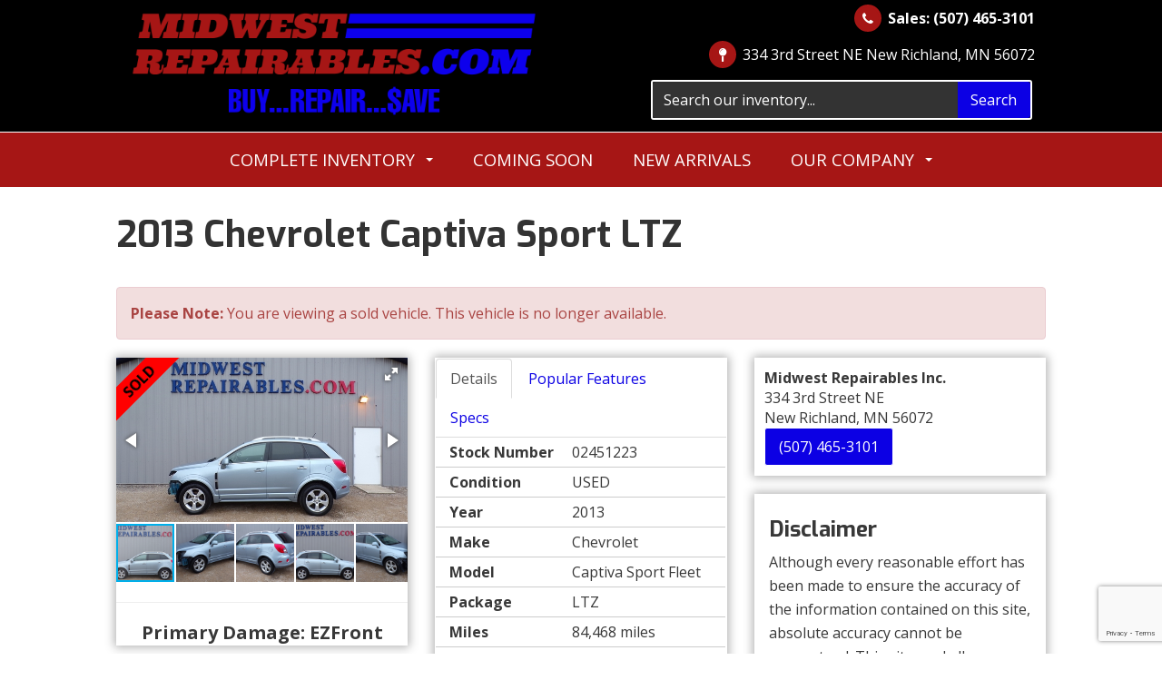

--- FILE ---
content_type: text/html; charset=utf-8
request_url: https://midwestrepairables.com/inventory/details/USED/CHEVROLET/CAPTIVA-SPORT/2013/New-Richland/Minnesota/5997654/02451223
body_size: 27647
content:
<!DOCTYPE html>
<html lang="en">
<head>
    <meta charset="utf-8" />
    <meta http-equiv="X-UA-Compatible" content="IE=edge" />
    <meta name="viewport" content="width=device-width, initial-scale=1, minimal-ui">
    <meta name="description" content="Midwest Repairables Inc.: A USED 2013 Chevrolet Captiva Sport 02451223 for sale in New Richland Minnesota 56072. 3975" />
    <title>Stock# 02451223 USED 2013 Chevrolet Captiva Sport | 334 3rd Street NE New Richland, Minnesota 56072 | Midwest Repairables INC</title>
    <link rel="preconnect" href="https://cdn.carbase.com">
    <link rel="preconnect" href="https://secure.carbase.com">
    <link rel="preconnect" href="https://analytics.carbaselive.com">
    
<script src="https://www.google.com/recaptcha/enterprise.js?render=6LeIO9wUAAAAAJx51j6BF2Bsgfhfhqai5gD66LCy"></script>

<script>
    window.addEventListener('load', function () {
        var recaptchaInputs = document.querySelectorAll('[name="RecaptchaToken"]');
        if (recaptchaInputs.length > 0) {
            setTokens();
        }
        function setTokens() {
            grecaptcha.enterprise.execute('6LeIO9wUAAAAAJx51j6BF2Bsgfhfhqai5gD66LCy', { action: 'SubmitForm' }).then(function (token) {
                recaptchaInputs.forEach(function (input) {
                    input.value = token;
                });
                setTimeout(setTokens, 1000 * 60 * 2);
            });
        }
    });
</script>
    
<link rel="canonical" href="https://midwestrepairables.com/inventory/details/USED/CHEVROLET/CAPTIVA-SPORT/2013/New-Richland/Minnesota/5997654/02451223"/>
<meta property="og:locale" content="en_US"/>
<meta property="og:title" content="Stock# 02451223 USED 2013 Chevrolet Captiva Sport"/>
<meta property="og:description" content="Midwest Repairables Inc.: A USED 2013 Chevrolet Captiva Sport 02451223 for sale in New Richland Minnesota 56072. 3975"/>
<meta property="og:url" content="http://midwestrepairables.com/inventory/details/USED/CHEVROLET/CAPTIVA-SPORT/2013/New-Richland/Minnesota/5997654/02451223"/>
<meta property="og:site_name" content="Midwest Repairables Inc."/>


  <meta property='og:type' content='product'/>
  <meta property="og:phone_number" content="507-465-3101">
  <meta property="product:price:amount" content="3975">
  <meta property="product:price:currency" content="USD">
  <meta property="og:street-address" content="334 3rd Street NE">
  <meta property="og:locality" content="New Richland">
  <meta property="og:region" content="Minnesota">
  <meta property="og:postal-code" content="56072">
  <meta property="og:country-name" content="USA">
    <meta property="og:image" content="https://cdn.carbase.com/dealer/midwestrepairables/5997654_188236108_640.jpg"/>
    <meta property="og:image:secure_url" content="https://cdn.carbase.com/dealer/midwestrepairables/5997654_188236108_640.jpg"/>
    <link rel="image_src" href="https://cdn.carbase.com/dealer/midwestrepairables/5997654_188236108_640.jpg"/>

<link rel="icon" sizes="192x192" href='https://cdn.carbase.com/assets/midwestrepairables/562/assets/images/android-icon-192x192.png'>


<link rel="apple-touch-icon" sizes="60x60" href="/apple-touch-icon.png">
<link rel="icon" type="image/png" sizes="32x32" href="/favicon-32x32.png">
<link rel="icon" type="image/png" sizes="16x16" href="/favicon-16x16.png">
<link rel="manifest" href="/site.webmanifest">
<link rel="mask-icon" href="/safari-pinned-tab.svg" color="#5bbad5">
<meta name="msapplication-TileColor" content="#da532c">
<meta name="theme-color" content="#ffffff">

<meta name="msvalidate.01" content="9819C55253343B6FF6091E4A39EB2768" />
    
    <link href="https://cdn.carbase.com/global/bundle.css?h=1265d22f8631e8a50e46afdb5ae200a6b9416e33" rel="stylesheet" type="text/css" />
    
    <link href="https://cdn.carbase.com/resources/midwestrepairables/562.css?v=638870027705658012" type="text/css" rel="stylesheet" />
    
  <link href="https://fonts.googleapis.com/css?family=Exo:400,600,700|Open+Sans:400,700&display=swap" rel="stylesheet">
  

    
    
    <script>window.blockFotoramaData = true; window.CB_RQT = "CB|BB2FD555B4A84FD2A88D7F8F60347CFA:20260118";</script>
    <script>
        !function (a, b, c, d, e, f) { a.ddjskey = e; a.ddoptions = f || null; var m = b.createElement(c), n = b.getElementsByTagName(c)[0]; m.async = 1, m.src = d, n.parentNode.insertBefore(m, n) }(window, document, "script", "https://js.datadome.co/tags.js", "78E75958F5D8D06268C14F1B1AAB5B", { ajaxListenerPath: true, allowHtmlContentTypeOnCaptcha: true });
    </script>
    
    

<script async src="https://www.googletagmanager.com/gtag/js?id=G-SQWLQETF26"></script>

<script>
	window.dataLayer = window.dataLayer || []; function gtag() { dataLayer.push(arguments); } gtag('js', new Date());

		gtag('config', 'UA-8699261-43');
		gtag('config', 'G-SQWLQETF26');
</script>



<script type="text/javascript">
	function GoogleAnalyticsEventTracking(category, action, label) {
		gtag('event', action, { 'event_category': category, 'event_label': label });
	}

	function GoogleAnalyticsConversionTracking(name) {
		gtag('event', 'submit', { 'event_category': 'engagement', 'event_label': name });
	}

	// left over from previous Google Analytics
	function GoogleAnalyticsPageView(url, form) { return; }
</script>



    

<script type="application/ld+json">
  {
  "@context": "http://schema.org",
  "@type": "WebSite",
  "@id": "_webSite",
  "url": "https://midwestrepairables.com",
  "name": "Midwest Repairables Inc./",
  "potentialAction": {
  "@type": "SearchAction",
  "target": "https://midwestrepairables.com/inventory?FreeText={freetext}",
  "query-input": "required name=freetext"
  }
  }
</script>


<script type="application/ld+json">
  {
  "@context": "http://schema.org",
  "@type": "AutomotiveBusiness",
  "url": "https://midwestrepairables.com/",
  "id": "_parentBusiness",
  "image": "https://cdn.carbase.com/assets/midwestrepairables/562/assets/images/logo.png",
  "logo": "https://cdn.carbase.com/assets/midwestrepairables/562/assets/images/logo.png",
  "priceRange": "$$",
  "name": "Midwest Repairables Inc.",
  "telephone": "+1 (507) 465-3101",
  "address": {
  "@type": "PostalAddress",
  "streetAddress": "334 3rd Street NE",
  "addressLocality": "New Richland",
  "addressRegion": "MN",
  "postalCode": "56072"
  },
  "contactPoint":[
  {
  "@type": "ContactPoint",
  "contactType": "Sales",
  "telephone": "+1 (507) 465-3101",
  "areaServed": "US"
  }
  ]
  }
</script>

  <script type="application/ld+json">
    {
    "@context": "http://schema.org",
    "@type": "AutoDealer",
    "parentOrganization": "_parentBusiness",
    "url": "https://midwestrepairables.com/",
    "id": "_primarye7a6e8b1ac684",
    "image": "https://cdn.carbase.com/assets/midwestrepairables/562/assets/images/logo.png",
    "logo": "https://cdn.carbase.com/assets/midwestrepairables/562/assets/images/logo.png",
    "priceRange": "$$",
    "name": "Midwest Repairables Inc.",
    "telephone": "(507) 465-3101",
    "address": {
    "@type": "PostalAddress",
    "streetAddress": "334 3rd Street NE",
    "addressLocality": "New Richland",
    "addressRegion": "MN",
    "postalCode": "56072"
    },
    "contactPoint": [
    {
      "@type": "ContactPoint",
    "contactType": "Sales",
    "telephone": "+1 (507) 465-3101",
    "areaServed": "US"
    }
    ]
  }
  </script>

<script type="application/ld+json">
  {
  "@context": "http://schema.org",
  "@type": "Car",
  "itemCondition" : "http://schema.org/UsedCondition",
  "sku": "02451223",
  "ModelDate": "2013",
  "model": "Captiva Sport",
  "bodyType": "Sport Utility",
  "vehicleConfiguration": "LTZ",
  "driveWheelConfiguration": "FRONT WHEEL",
  "vehicleIdentificationNumber": "3gnal4ek2ds600652",
  "name": "2013 Chevrolet Captiva Sport LTZ",
    "image": "https://cdn.carbase.com/dealer/midwestrepairables/5997654_188236108_640.jpg",
  "description": "Lot Drives. AirBags OK. Radiator Still Full. AC Still Charged. Windshield OK. BackUp Camera, Sunroof, Heated Seats. Excellent Commuter SUV.",
  "manufacturer": {
  "@type": "Organization",
  "name": "Chevrolet"
  },
  "mileageFromOdometer": {
  "@type": "QuantitativeValue",
  "unitText": "Miles",
  "value": "84,468"
  },
  "vehicleEngine": {
  "@type": "EngineSpecification",
  "fuelType": "GAS",
  "name": "2.4L 4 Cyl. Gas"
  },  
  "fuelEfficiency": {
  "@type": "QuantitativeValue",
  "unitText": "mpg Highway",
  "value": "28"
  }
    ,"offers": {
      "@type": "Offer",
      "priceCurrency": "USD",
      "itemCondition": "http://schema.org/USEDCondition",
      "availability": "http://schema.org/InStock",
      "price": "3975",
      "seller": {
      "@type": "AutoDealer",
      "@id": "_parentBusiness"
      }
      }

  }
</script>

</head>
<body>
    <img src='https://midwestrepairables.com/Main/SetUser?uid=d0f9bafd985c4457b782' class='hidden' alt='' aria-hidden='true' width='1' height='1' />
    



<!--cbhtml-->

<header>
    <div class="container">
        <div class="flex-container-middle">
            <a href="https://midwestrepairables.com/" class="brand w-nav-brand" title="Midwest Repairables Inc."><img src='https://cdn.carbase.com/assets/midwestrepairables/562/assets/images/logo.png' alt="Midwest Repairables Inc." class="logo-header img-responsive" /></a>
            <div class="hidden-xs hidden-sm">
                <div class="header-contact-bar">
                    <div class="header-contact-wrap">
                        <span class="fa fa-phone header-icon"></span>
                        <a class="header-contact-link phone-primary" href="tel:5074653101" title="Call Midwest Repairables Inc.">

                            Sales: (507) 465-3101
                        </a>
                    </div>
                    <div class="header-contact-wrap">
                        <div class="fa fa-map-pin header-icon"></div>
                        <a href="https://midwestrepairables.com/hours-directions" class="header-contact-link" title="Visit Midwest Repairables Inc.">
                            334 3rd Street NE New Richland, MN 56072
                        </a>
                    </div>

                </div>
                <div class="header-quicksearch">
                    <form class="navbar-form" action='https://midwestrepairables.com/inventory' role="search">
                        <div class="input-group">
                            <input class="form-control" type="search" aria-label="Search" name="freetext" placeholder="Search our inventory...">
                            <span class="input-group-btn">
                                <button class="btn btn-default" type="submit">
                                    Search
                                </button>
                            </span>
                        </div>
                    </form>
                </div>
            </div>
        </div>
    </div>
    <div class="nav-container">
        <div class="container">
            
<!--cbhtml-->

<nav class="navbar" role="navigation" id="mainMenu">
    <div class="navbar-header">
        <button class="navbar-toggle collapsed" type="button" data-toggle="collapse" data-target="#cb-header-navbar-collapse">
            <i class="fa fa-bars" aria-hidden="true"></i>
        </button>
        <p class="navbar-btn">
            <a class="btn btn-default btn-mobile" href="tel://5074653101">
                <i class="fa fa-phone"></i> Call
            </a>
          

            <a class="btn btn-default btn-mobile" href="https://midwestrepairables.com/hours-directions">
                <i class="fa fa-map-marker"></i> Map
            </a>
            <a class="btn btn-default btn-mobile" href="https://midwestrepairables.com/hours-directions">
                <i class="fa fa-clock-o"></i> Hours
            </a>
        </p>
    </div>
    <div class="collapse navbar-collapse text-center" id="cb-header-navbar-collapse">
        <ul class="nav navbar-nav">
<li class='dropdown  '>
    <a class="dropdown-toggle" href="#" data-toggle="dropdown">Complete Inventory &nbsp;<span class="caret"></span></a>
    <ul class="dropdown-menu" role="menu">
<li class="">
    <a href="https://midwestrepairables.com/repairable-used-inventory" target="_top">Complete Inventory</a>
</li>
<li class="">
    <a href="https://midwestrepairables.com/repairable-used-cars" target="_top">Repairable Cars</a>
</li>
<li class="">
    <a href="https://midwestrepairables.com/repairable-used-trucks" target="_top">Repairable Trucks</a>
</li>
<li class="">
    <a href="https://midwestrepairables.com/repairable-used-vans" target="_top">Repairable Vans</a>
</li>
<li class="">
    <a href="https://midwestrepairables.com/repairbale-used-suvs" target="_top">Repairable SUVs</a>
</li>
<li class="">
    <a href="https://midwestrepairables.com/repairable-used-crossovers" target="_top">Repairable Crossovers</a>
</li>
    </ul>
</li>
<li class="">
    <a href="https://midwestrepairables.com/coming-soon-inventory" target="_top">Coming Soon</a>
</li>
<li class="">
    <a href="https://midwestrepairables.com/new-arrivals" target="_top">New Arrivals</a>
</li>
<li class='dropdown  '>
    <a class="dropdown-toggle" href="#" data-toggle="dropdown">Our Company &nbsp;<span class="caret"></span></a>
    <ul class="dropdown-menu" role="menu">
<li class="">
    <a href="https://midwestrepairables.com/about" target="_top">About Us</a>
</li>
<li class="">
    <a href="https://midwestrepairables.com/hours-directions" target="_top">Hours &amp; Directions</a>
</li>
<li class="">
    <a href="https://midwestrepairables.com/contact" target="_top">Contact Us</a>
</li>
    </ul>
</li>
        </ul>
    </div>
</nav>

<div class="modal fade" id="general-sms-modal" tabindex="-1" role="dialog" aria-hidden="true">
    <div class="modal-dialog">
        <div class="modal-content">
            <div class="modal-header">
                <button class="close" type="button" data-dismiss="modal">
                    <span aria-hidden="true">&#215;</span><span class="sr-only">Close</span>
                </button>
                <h4 class="modal-title">Send Us a Text</h4>
            </div>
            <div class="modal-body">
                <p>Use the form below to send us a text.</p>
                
<form action="/Form" class="cb-nj-form" data-ajax="true" data-ajax-method="POST" data-ajax-mode="replace-with" data-ajax-update="#smsformffbc1" data-campaign="" data-form-code="smsform" data-form-id="smsform" data-form-name="Text Message" data-gameplan-id="0" enctype="application/x-www-form-urlencoded" id="smsformffbc1" method="post">

<input aria-label="Control Field - Keep Empty" autocomplete="off" class="cb-form-field__subject" id="smsformffbc1__CBLFormSubjectControl" name="CBLFormSubjectControl" tabindex="-1" type="text" value="" /><input class="form-control" id="smsformffbc1__RecaptchaToken" name="RecaptchaToken" type="hidden" value="" /><input class="form-control" id="smsformffbc1__FormId" name="FormId" type="hidden" value="smsform" /><div class="row">
  <div class="col-sm-12">
    <div class="form-group">
      <label for="smsformffbc1__Name">Name</label>
      <input aria_label="Enter Your Name to Text Us" class="form-control" data-val="true" data-val-length="Maximum 30 Characters" data-val-length-max="30" data-val-required="Name Required" id="smsformffbc1__Name" name="Name" placeholder="Enter Name" type="text" value="" />
      <span class="field-validation-valid" data-valmsg-for="Name" data-valmsg-replace="true"></span>
    </div>
  </div>
  <div class="col-sm-12">
    <div class="form-group">
      <label for="smsformffbc1__CellNumber">Cell Number</label>
      <input aria_label="Enter Your Cell Number to Text Us" class="form-control" data-val="true" data-val-regex="Invalid Phone" data-val-regex-pattern="\(?([0-9]{3})\)?([ .-]?)([0-9]{3})\2([0-9]{4})" data-val-required="What is your cell so we can send a reply?" id="smsformffbc1__CellNumber" name="CellNumber" placeholder="Enter Cell" type="text" value="" />
      <span class="field-validation-valid" data-valmsg-for="CellNumber" data-valmsg-replace="true"></span>
    </div>
  </div>
</div>
<div class="row">
  <div class="col-sm-12">
    <div class="form-group">
      <label for="smsformffbc1__Message">Message</label>
      <textarea aria_label="Enter Your Message to Text Us" class="form-control" cols="20" data-val="true" data-val-length="Please shorten your message." data-val-length-max="160" data-val-required="Please enter a message." id="smsformffbc1__Message" name="Message" placeholder="Enter your message" rows="5">
</textarea>
    </div>
  </div>
</div>
<div class="row">
  <div class="col-sm-12">
    <input class="form-control" data-val="true" data-val-number="The field Vid must be a number." data-val-required="The Vid field is required." id="smsformffbc1__Vid" name="Vid" type="hidden" value="5997654" />
    <input class="form-control" data-val="true" data-val-number="The field UserId must be a number." data-val-required="The UserId field is required." id="smsformffbc1__UserId" name="UserId" type="hidden" value="0" />
    <input type="submit" value="Send" class="btn btn-success" />
  </div>
</div>
</form>


            </div>
        </div>
    </div>
</div>




        </div>
    </div>
</header>





<!--cbhtml-->

<div id="VDPTitleBar" data-vid="5997654" data-zip="56072" data-msrp="0.0000" data-vtype="used" data-sellvalue="3975">
  <div class="container">
    <div class="row">
      <div class="col-xs-12">
        <div class="panel panel-vdp">
          <div class="panel-heading clearfix">
            <h1>
              2013 Chevrolet Captiva Sport LTZ
            </h1>
          </div>
        </div>
      </div>
    </div>
  </div>
</div>

<div class="container vdp">
    <div class="row">
      <div class="col-xs-12">
        <div class="alert alert-danger">
          <b>Please Note: </b> You are viewing a sold vehicle. This vehicle is no longer available.
        </div>
      </div>
    </div>
  
  <div class="row">
    <div class="col-xs-12 col-md-4 col-xl-5">
      <div class="panel panel-default" id="vdp-slideshow-panel" align="center">
          <div class="ribbon-wrapper">
            <div class="inactive">Sold</div>
          </div>
        

<div class="fotorama"
     data-nav=thumbs
     data-navposition=bottom
     data-allowfullscreen=native
     data-fit=contain
     data-transition=slide
     
     
     data-direction=ltr
     data-arrows=true
     data-hash=false
     data-loop=true
     data-autoplay=true
     data-stopautoplayontouch=true
     data-keyboard=true
     data-click=true
     data-swipe=true
     data-trackpad=true
     data-shuffle=false
     data-shadows=true
     data-width=100%
     
     
     
     
     
     
     
     >

	
			<a href="https://cdn.carbase.com/dealer/midwestrepairables/5997654_188236108_640.jpg" title="2013 Chevrolet Captiva Sport LTZ"
				 data-thumb="https://cdn.carbase.com/dealer/midwestrepairables/5997654_188236108_120.jpg"
				 ></a>
			<a href="https://cdn.carbase.com/dealer/midwestrepairables/5997654_188236109_640.jpg" title="2013 Chevrolet Captiva Sport LTZ"
				 data-thumb="https://cdn.carbase.com/dealer/midwestrepairables/5997654_188236109_120.jpg"
				 ></a>
			<a href="https://cdn.carbase.com/dealer/midwestrepairables/5997654_188236110_640.jpg" title="2013 Chevrolet Captiva Sport LTZ"
				 data-thumb="https://cdn.carbase.com/dealer/midwestrepairables/5997654_188236110_120.jpg"
				 ></a>
			<a href="https://cdn.carbase.com/dealer/midwestrepairables/5997654_188236111_640.jpg" title="2013 Chevrolet Captiva Sport LTZ"
				 data-thumb="https://cdn.carbase.com/dealer/midwestrepairables/5997654_188236111_120.jpg"
				 ></a>
			<a href="https://cdn.carbase.com/dealer/midwestrepairables/5997654_188236112_640.jpg" title="2013 Chevrolet Captiva Sport LTZ"
				 data-thumb="https://cdn.carbase.com/dealer/midwestrepairables/5997654_188236112_120.jpg"
				 ></a>
			<a href="https://cdn.carbase.com/dealer/midwestrepairables/5997654_188236113_640.jpg" title="2013 Chevrolet Captiva Sport LTZ"
				 data-thumb="https://cdn.carbase.com/dealer/midwestrepairables/5997654_188236113_120.jpg"
				 ></a>
			<a href="https://cdn.carbase.com/dealer/midwestrepairables/5997654_188236114_640.jpg" title="2013 Chevrolet Captiva Sport LTZ"
				 data-thumb="https://cdn.carbase.com/dealer/midwestrepairables/5997654_188236114_120.jpg"
				 ></a>
			<a href="https://cdn.carbase.com/dealer/midwestrepairables/5997654_188236115_640.jpg" title="2013 Chevrolet Captiva Sport LTZ"
				 data-thumb="https://cdn.carbase.com/dealer/midwestrepairables/5997654_188236115_120.jpg"
				 ></a>
			<a href="https://cdn.carbase.com/dealer/midwestrepairables/5997654_188236116_640.jpg" title="2013 Chevrolet Captiva Sport LTZ"
				 data-thumb="https://cdn.carbase.com/dealer/midwestrepairables/5997654_188236116_120.jpg"
				 ></a>
			<a href="https://cdn.carbase.com/dealer/midwestrepairables/5997654_188236117_640.jpg" title="2013 Chevrolet Captiva Sport LTZ"
				 data-thumb="https://cdn.carbase.com/dealer/midwestrepairables/5997654_188236117_120.jpg"
				 ></a>
			<a href="https://cdn.carbase.com/dealer/midwestrepairables/5997654_188236118_640.jpg" title="2013 Chevrolet Captiva Sport LTZ"
				 data-thumb="https://cdn.carbase.com/dealer/midwestrepairables/5997654_188236118_120.jpg"
				 ></a>
			<a href="https://cdn.carbase.com/dealer/midwestrepairables/5997654_188236119_640.jpg" title="2013 Chevrolet Captiva Sport LTZ"
				 data-thumb="https://cdn.carbase.com/dealer/midwestrepairables/5997654_188236119_120.jpg"
				 ></a>
			<a href="https://cdn.carbase.com/dealer/midwestrepairables/5997654_188236120_640.jpg" title="2013 Chevrolet Captiva Sport LTZ"
				 data-thumb="https://cdn.carbase.com/dealer/midwestrepairables/5997654_188236120_120.jpg"
				 ></a>
			<a href="https://cdn.carbase.com/dealer/midwestrepairables/5997654_188236121_640.jpg" title="2013 Chevrolet Captiva Sport LTZ"
				 data-thumb="https://cdn.carbase.com/dealer/midwestrepairables/5997654_188236121_120.jpg"
				 ></a>
			<a href="https://cdn.carbase.com/dealer/midwestrepairables/5997654_188236122_640.jpg" title="2013 Chevrolet Captiva Sport LTZ"
				 data-thumb="https://cdn.carbase.com/dealer/midwestrepairables/5997654_188236122_120.jpg"
				 ></a>
			<a href="https://cdn.carbase.com/dealer/midwestrepairables/5997654_188236123_640.jpg" title="2013 Chevrolet Captiva Sport LTZ"
				 data-thumb="https://cdn.carbase.com/dealer/midwestrepairables/5997654_188236123_120.jpg"
				 ></a>
			<a href="https://cdn.carbase.com/dealer/midwestrepairables/5997654_188236162_640.jpg" title="2013 Chevrolet Captiva Sport LTZ"
				 data-thumb="https://cdn.carbase.com/dealer/midwestrepairables/5997654_188236162_120.jpg"
				 ></a>
			<a href="https://cdn.carbase.com/dealer/midwestrepairables/5997654_188236163_640.jpg" title="2013 Chevrolet Captiva Sport LTZ"
				 data-thumb="https://cdn.carbase.com/dealer/midwestrepairables/5997654_188236163_120.jpg"
				 ></a>
			<a href="https://cdn.carbase.com/dealer/midwestrepairables/5997654_188236164_640.jpg" title="2013 Chevrolet Captiva Sport LTZ"
				 data-thumb="https://cdn.carbase.com/dealer/midwestrepairables/5997654_188236164_120.jpg"
				 ></a>
			<a href="https://cdn.carbase.com/dealer/midwestrepairables/5997654_188236165_640.jpg" title="2013 Chevrolet Captiva Sport LTZ"
				 data-thumb="https://cdn.carbase.com/dealer/midwestrepairables/5997654_188236165_120.jpg"
				 ></a>
			<a href="https://cdn.carbase.com/dealer/midwestrepairables/5997654_188236166_640.jpg" title="2013 Chevrolet Captiva Sport LTZ"
				 data-thumb="https://cdn.carbase.com/dealer/midwestrepairables/5997654_188236166_120.jpg"
				 ></a>
</div>
























        <hr>
        <span style="font-weight: 700; font-size: 20px;">Primary Damage: EZFront</span>
      </div>
      
      
      
      <div class="visible-xs visible-sm">
          <div class="panel panel-vdp panel-vdp-pricing-detail no-top-border">
      <table class="table-details pricing-details">
          <tbody><tr class="final">
            <td>
              Price:
           
            </td>
            <td>
              <span class="price">
$3,975              </span>
            </td>
          </tr>
      </tbody></table>


   
  </div>
 



        
        <div class="panel panel-vdp">
          


<ul class="nav nav-tabs am-nav-tabs-slanted" role="tablist">
  <li role="presentation" class="active">
    <a data-toggle="tab" role="tab" href="#VDPTabDetailsMobile" aria-controls="VDPTabDetailsMobile">Details</a>
  </li>
    <li role="presentation">
      <a href="#VDPTabOtherMobile" data-toggle="tab" role="tab" aria-controls="VDPTabMoreMobile">Popular Features</a>
    </li>
      <li role="presentation" class="">
      <a data-toggle="tab" role="tab" href="#VDPTabSpecsMobile" aria-controls="VDPTabSpecsMobile">Specs</a>
    </li>
</ul>
<div class="tab-content">
  <div role="tabpanel" class="tab-pane fade in active" id="VDPTabDetailsMobile">
    <table class="table table-striped table-condensed">
      <tbody>
          <tr>
            <td>Stock Number</td>
            <td>02451223</td>
          </tr>          <tr>
            <td>Condition</td>
            <td>USED</td>
          </tr>          <tr>
            <td>Year</td>
            <td>2013</td>
          </tr>          <tr>
            <td>Make</td>
            <td>Chevrolet</td>
          </tr>          <tr>
            <td>Model</td>
            <td>Captiva Sport Fleet</td>
          </tr>          <tr>
            <td>Package</td>
            <td>LTZ</td>
          </tr>          <tr>
            <td>Mileage</td>
            <td>84,468 miles</td>
          </tr>          <tr>
            <td>Body Style</td>
            <td>Sport Utility</td>
          </tr>          <tr>
            <td>Engine</td>
            <td>2.4L 4 Cyl. Gas</td>
          </tr>          <tr>
            <td>Fuel</td>
            <td>Gas</td>
          </tr>          <tr>
            <td>Transmission</td>
            <td>Automatic</td>
          </tr>          <tr>
            <td>Drive Type</td>
            <td>Front Wheel</td>
          </tr>          <tr>
            <td>Color</td>
            <td>Glacier Blue</td>
          </tr>          <tr>
            <td>Interior</td>
            <td>Black  Leather</td>
          </tr>      </tbody>
    </table>
  </div>
  <div role="tabpanel" class="tab-pane fade" id="VDPTabSpecsMobile">
    <table class="table table-striped table-condensed">
      <tbody>
          <tr>
            <td>Base Curb Weight</td>
            <td>3818 lbs</td>
          </tr>          <tr>
            <td>Length, Overall</td>
            <td>180.10 in</td>
          </tr>          <tr>
            <td>Width, Max w/o mirrors</td>
            <td>72.80 in</td>
          </tr>          <tr>
            <td>Height, Overall</td>
            <td>67.00 in</td>
          </tr>                  <tr>
            <td>Gross Vehicle Weight</td>
            <td>6,000 lbs</td>
          </tr>                  <tr>
            <td>Engine Displacement</td>
            <td>2.4L 4 Cyl. Gas</td>
          </tr>      </tbody>
    </table>
  </div>
  <div role="tabpanel" class="tab-pane fade" id="VDPTabSafetyMobile">
    <div class="panel">
      <div class="panel-body">
          <p>Daytime Running Lamps with automatic exterior lamp control</p>          <p>Air bags, dual-stage frontal and side-impact, driver and right-front passenger and head curtain side-impact, front and rear outboard seating positions (Always use safety belts and the correct child restraints. Children are safer when properly secured in a rear seat in the appropriate child restraint. See the Owner&#39;s Manual for more information.)</p>          <p>Rearview camera system, display integrated into rearview mirror</p>          <p>Rear Park Assist</p>          <p>Pedal Release System</p>      </div>
    </div>
  </div>
  <div role="tabpanel" class="tab-pane fade" id="VDPTabMoreMobile">
    <div class="panel">
        <div class="panel-body">
      <h5>MECHANICAL (11)</h5>
      <ul>
          <li>Engine, 2.4L DOHC 4-cylinder SIDI (Spark Ignition Direct Injection) with VVT (Variable Valve Timing) and E85 capability (180 hp [135.7 kW] @ 6700 rpm, 172 lb-ft of torque [232.2 N-m] @ 4900 rpm)</li>
          <li>Axle, 3.23 final drive ratio</li>
          <li>Front wheel drive</li>
          <li>Battery rundown protection</li>
          <li>Skid plates, painted front and rear</li>
          <li>Suspension, Soft Ride</li>
          <li>GVWR, 4825 lbs. (2189 kg)</li>
          <li>Steering, Hydraulic Power Steering (HPS) assist</li>
          <li>Brakes, 4-wheel antilock, 4-wheel disc</li>
          <li>Brake, parking, electronically actuated</li>
          <li>Exhaust, single-outlet stainless-steel</li>
      </ul>
      <h5>EXTERIOR (11)</h5>
      <ul>
          <li>Wheels, 4 - 18&quot; x 7&quot; (45.7 cm x 17.8 cm) chrome-clad aluminum</li>
          <li>Tires, P235/55R18 all-season, blackwall</li>
          <li>Tire, compact spare with jack and tool kit</li>
          <li>Sunroof, power, tilt-sliding</li>
          <li>Luggage rack side rails, roof-mounted</li>
          <li>Fascias, front and rear body-color</li>
          <li>Headlamps, halogen with automatic exterior lamp control</li>
          <li>Fog lamps, front</li>
          <li>Mirrors, outside heated power-adjustable and driver-side auto-dimming, body-color</li>
          <li>Glass, tinted</li>
          <li>Door handles, chrome</li>
      </ul>
      <h5>ENTERTAINMENT (2)</h5>
      <ul>
          <li>Audio system feature, deluxe 10-speaker system with 180-watt amp and 8&quot; subwoofer</li>
          <li>Bluetooth for phone, personal cell phone connectivity to vehicle audio system (Requires (UE1) OnStar.)</li>
      </ul>
      <h5>INTERIOR (23)</h5>
      <ul>
          <li>Seat, front passenger fold-down</li>
          <li>Head restraints, front, 2-way, active</li>
          <li>Seat adjuster, 8-way power driver</li>
          <li>Seat adjuster, driver manual lumbar control</li>
          <li>Console, floor, Custom</li>
          <li>Steering column, tilt and telescopic</li>
          <li>Instrumentation, analog standard</li>
          <li>Oil life monitor</li>
          <li>Windows, power with driver Express-Down</li>
          <li>Cruise control</li>
          <li>Theft-deterrent system, vehicle, PASS-Key III</li>
          <li>Air conditioning, single-zone automatic climate control</li>
          <li>Defogger, rear-window</li>
          <li>Glovebox, non-locking</li>
          <li>Power outlets, 3 auxiliary, 12-volt</li>
          <li>Mirror, inside rearview, self-dimming</li>
          <li>Console, overhead</li>
          <li>Visors, driver and front passenger illuminated vanity mirrors</li>
          <li>Assist handles, front passenger and rear outboard (Includes rear coat hooks)</li>
          <li>Shift knob, leather-wrapped</li>
          <li>Map pocket, front seatback</li>
          <li>Cargo convenience net, rear</li>
          <li>Cargo organizer, rear, flex net</li>
      </ul>
    </div>
    </div>
  </div>
  <div id="VDPTabOtherMobile" role="tabpanel" class="tab-pane fade">
    <table class="table table-condensed table-striped remove-bottom-margin">
      <tbody><tr><td>Sunroof</td>
<td>Wheels - Alloy</td>
</tr>
<tr><td>AM/FM Radio</td>
<td>CD Player</td>
</tr>
<tr><td>Air Conditioning</td>
<td>Cruise Control</td>
</tr>
<tr><td>Power Driver Seat</td>
<td>Power Locks</td>
</tr>
<tr><td>Power Windows</td>
<td>Remote Keyless Entry</td>
</tr>
<tr><td>Tilt Steering Wheel</td>
<td>Heated Seats</td>
</tr>
<tr><td>OnStar</td>
<td>Backup Camera</td>
</tr>
<tr><td>Steer Wheel Audio Cntrls</td>
<td>Steer Wheel Cruise Cntrl</td>
</tr>
<tr><td></td>
<td></td>
</tr>
</tbody>
    </table>
  </div>
</div>


        </div>
        
        <div class="row">
          <div class="col-xs-12">
            <div class="panel panel-vdp clearfix">
              <div class="panel-heading">
                <h3 class="panel-title">Location</h3>
              </div>
              <div class="panel-body">
                <address data-location="primarye7a6e8b1ac684">
                  <strong>Midwest Repairables Inc.</strong><br>
                  334 3rd Street NE<br>
                  New Richland,
                  Minnesota
                  56072<br>
                  <a class="btn btn-primary cta-button" href="tel://5074653101" onclick="goog_report_conversion('507-465-3101')">(507) 465-3101</a>
                </address>
              </div>
            </div>
          </div>
        </div>
      </div>
      
      
      <div class="panel panel-vdp">
        <div class="panel-heading">
          <h4 class="panel-title">Description</h4>
        </div>
        <div class="panel-body">
          <p>Lot Drives. AirBags OK. Radiator Still Full. AC Still Charged. Windshield OK. BackUp Camera, Sunroof, Heated Seats. Excellent Commuter SUV.</p>
        </div>
      </div>
      
      
      
      <div class="row">
        <div class="col-xl-7 col-md-12 col-sm-6 col-xs-12">
               <div class="panel panel-vdp clearfix">
            
            <div class="panel-heading">
              <h3 class="panel-title">Location</h3>
            </div>
            <div class="panel-body">
              <address data-location="primarye7a6e8b1ac684">
                <strong>Midwest Repairables Inc.</strong><br>
                334 3rd Street NE<br>
                New Richland,
                MN
                56072<br>
                <a class="btn btn-primary" href="tel://5074653101" onclick="goog_report_conversion('507-465-3101')">(507) 465-3101</a>
              </address>
            </div>
          </div>
        </div>
        <div class="col-xl-5 col-md-12 col-sm-6 col-xs-12 hidden-xs">
     
     
        </div>
      </div>
    </div>
    <div class="col-xs-12 col-md-8 col-xl-7">
      <div class="row">
        <div class="col-sm-12 col-md-6 col-lg-6">
          <div class="hidden-xs hidden-sm">
            
     
     

            
            <div class="panel panel-vdp">
              


<ul class="nav nav-tabs am-nav-tabs-slanted" role="tablist">
  <li role="presentation" class="active">
    <a data-toggle="tab" role="tab" href="#VDPTabDetails" aria-controls="VDPTabDetails">Details</a>
  </li>
    <li role="presentation">
      <a href="#VDPTabOther" data-toggle="tab" role="tab" aria-controls="VDPTabMore">Popular Features</a>
    </li>
      <li role="presentation" class="">
      <a data-toggle="tab" role="tab" href="#VDPTabSpecs" aria-controls="VDPTabSpecs">Specs</a>
    </li>
</ul>
<div class="tab-content">
  <div role="tabpanel" class="tab-pane fade in active" id="VDPTabDetails">
    <table class="table table-striped table-condensed remove-bottom-margin">
      <tbody>
          <tr>
            <td><strong>Stock Number</strong></td>
            <td>02451223</td>
          </tr>
          <tr>
            <td><strong>Condition</strong></td>
            <td>USED</td>
          </tr>
          <tr>
            <td><strong>Year</strong></td>
            <td>2013</td>
          </tr>
          <tr>
            <td><strong>Make</strong></td>
            <td>Chevrolet</td>
          </tr>
          <tr>
            <td><strong>Model</strong></td>
            <td>Captiva Sport Fleet</td>
          </tr>
          <tr>
            <td><strong>Package</strong></td>
            <td>LTZ</td>
          </tr>
          <tr>
            <td><strong>Miles</strong></td>
            <td>84,468 miles</td>
          </tr>
          <tr>
            <td><strong>Body Style</strong></td>
            <td>Sport Utility</td>
          </tr>
          <tr>
            <td><strong>Engine</strong></td>
            <td>2.4L 4 Cyl. Gas</td>
          </tr>
          <tr>
            <td><strong>Fuel</strong></td>
            <td>Gas</td>
          </tr>
          <tr>
            <td><strong>Transmission</strong></td>
            <td>Automatic</td>
          </tr>
          <tr>
            <td><strong>Drive Type</strong></td>
            <td>Front Wheel</td>
          </tr>
          <tr>
            <td><strong>Color</strong></td>
            <td>Glacier Blue</td>
          </tr>
          <tr>
            <td><strong>Interior</strong></td>
            <td>Black  Leather</td>
          </tr>
      </tbody>
    </table>
  </div>
  <div role="tabpanel" class="tab-pane fade" id="VDPTabSpecs">
    <table class="table table-striped table-condensed remove-bottom-margin">
      <tbody>
        <tr>
          <td colspan="2" class="spec-header"><strong>Engine</strong></td>
        </tr>
        <tr>
          <td>Engine Type</td>
          <td>2.4L 4 Cyl. Gas</td>
        </tr>
          <tr>
            <td>Horsepower</td>
            <td>180 @ 6700 rpm</td>
          </tr>
                  <tr>
            <td>Torque</td>
            <td>172 @ 4900 rpm</td>
          </tr>
        <tr>
          <td colspan="2" class="spec-header"><strong>Fuel</strong></td>
        </tr>
        <tr>
          <td>Type</td>
          <td>GAS</td>
        </tr>
        <tr>
          <td>Capacity</td>
          <td>19.0 Gallons</td>
        </tr>
        <tr>
          <td colspan="2" class="spec-header"><strong>Drivetrain</strong></td>
        </tr>
        <tr>
          <td>Driven Wheels</td>
          <td>Front Wheel</td>
        </tr>
        <tr>
          <td colspan="2" class="spec-header"><strong>Technical Specifications</strong></td>
        </tr>
          <tr>
            <td>Base Curb Weight</td>
            <td>3818 lbs</td>
          </tr>
          <tr>
            <td>Length, Overall</td>
            <td>180.10 in</td>
          </tr>
          <tr>
            <td>Width, Max w/o mirrors</td>
            <td>72.80 in</td>
          </tr>
          <tr>
            <td>Height, Overall</td>
            <td>67.00 in</td>
          </tr>
                  <tr>
            <td>Gross Vehicle Weight</td>
            <td>6,000 lbs</td>
          </tr>
      </tbody>
    </table>
  </div>
  <div role="tabpanel" class="tab-pane fade" id="VDPTabSafety">
    <table class="table table-striped table-condensed remove-bottom-margin">
      <tbody>
          <tr>
            <td>Daytime Running Lamps with automatic exterior lamp control</td>
          </tr>
          <tr>
            <td>Air bags, dual-stage frontal and side-impact, driver and right-front passenger and head curtain side-impact, front and rear outboard seating positions (Always use safety belts and the correct child restraints. Children are safer when properly secured in a rear seat in the appropriate child restraint. See the Owner&#39;s Manual for more information.)</td>
          </tr>
          <tr>
            <td>Rearview camera system, display integrated into rearview mirror</td>
          </tr>
          <tr>
            <td>Rear Park Assist</td>
          </tr>
          <tr>
            <td>Pedal Release System</td>
          </tr>
      </tbody>
    </table>
  </div>
  <div role="tabpanel" class="tab-pane fade" id="VDPTabMore">
    <div class="panel">
      <div class="panel-body">
          <h5>MECHANICAL (11)</h5>
          <ul>
              <li>Engine, 2.4L DOHC 4-cylinder SIDI (Spark Ignition Direct Injection) with VVT (Variable Valve Timing) and E85 capability (180 hp [135.7 kW] @ 6700 rpm, 172 lb-ft of torque [232.2 N-m] @ 4900 rpm)</li>
              <li>Axle, 3.23 final drive ratio</li>
              <li>Front wheel drive</li>
              <li>Battery rundown protection</li>
              <li>Skid plates, painted front and rear</li>
              <li>Suspension, Soft Ride</li>
              <li>GVWR, 4825 lbs. (2189 kg)</li>
              <li>Steering, Hydraulic Power Steering (HPS) assist</li>
              <li>Brakes, 4-wheel antilock, 4-wheel disc</li>
              <li>Brake, parking, electronically actuated</li>
              <li>Exhaust, single-outlet stainless-steel</li>
          </ul>
          <h5>EXTERIOR (11)</h5>
          <ul>
              <li>Wheels, 4 - 18&quot; x 7&quot; (45.7 cm x 17.8 cm) chrome-clad aluminum</li>
              <li>Tires, P235/55R18 all-season, blackwall</li>
              <li>Tire, compact spare with jack and tool kit</li>
              <li>Sunroof, power, tilt-sliding</li>
              <li>Luggage rack side rails, roof-mounted</li>
              <li>Fascias, front and rear body-color</li>
              <li>Headlamps, halogen with automatic exterior lamp control</li>
              <li>Fog lamps, front</li>
              <li>Mirrors, outside heated power-adjustable and driver-side auto-dimming, body-color</li>
              <li>Glass, tinted</li>
              <li>Door handles, chrome</li>
          </ul>
          <h5>ENTERTAINMENT (2)</h5>
          <ul>
              <li>Audio system feature, deluxe 10-speaker system with 180-watt amp and 8&quot; subwoofer</li>
              <li>Bluetooth for phone, personal cell phone connectivity to vehicle audio system (Requires (UE1) OnStar.)</li>
          </ul>
          <h5>INTERIOR (23)</h5>
          <ul>
              <li>Seat, front passenger fold-down</li>
              <li>Head restraints, front, 2-way, active</li>
              <li>Seat adjuster, 8-way power driver</li>
              <li>Seat adjuster, driver manual lumbar control</li>
              <li>Console, floor, Custom</li>
              <li>Steering column, tilt and telescopic</li>
              <li>Instrumentation, analog standard</li>
              <li>Oil life monitor</li>
              <li>Windows, power with driver Express-Down</li>
              <li>Cruise control</li>
              <li>Theft-deterrent system, vehicle, PASS-Key III</li>
              <li>Air conditioning, single-zone automatic climate control</li>
              <li>Defogger, rear-window</li>
              <li>Glovebox, non-locking</li>
              <li>Power outlets, 3 auxiliary, 12-volt</li>
              <li>Mirror, inside rearview, self-dimming</li>
              <li>Console, overhead</li>
              <li>Visors, driver and front passenger illuminated vanity mirrors</li>
              <li>Assist handles, front passenger and rear outboard (Includes rear coat hooks)</li>
              <li>Shift knob, leather-wrapped</li>
              <li>Map pocket, front seatback</li>
              <li>Cargo convenience net, rear</li>
              <li>Cargo organizer, rear, flex net</li>
          </ul>
      </div>
    </div>
  </div>
  <div id="VDPTabOther" role="tabpanel" class="tab-pane fade">
    <table class="table table-condensed table-striped remove-bottom-margin">
      <tbody><tr><td>Sunroof</td>
<td>Wheels - Alloy</td>
</tr>
<tr><td>AM/FM Radio</td>
<td>CD Player</td>
</tr>
<tr><td>Air Conditioning</td>
<td>Cruise Control</td>
</tr>
<tr><td>Power Driver Seat</td>
<td>Power Locks</td>
</tr>
<tr><td>Power Windows</td>
<td>Remote Keyless Entry</td>
</tr>
<tr><td>Tilt Steering Wheel</td>
<td>Heated Seats</td>
</tr>
<tr><td>OnStar</td>
<td>Backup Camera</td>
</tr>
<tr><td>Steer Wheel Audio Cntrls</td>
<td>Steer Wheel Cruise Cntrl</td>
</tr>
<tr><td></td>
<td></td>
</tr>
</tbody>
    </table>
  </div>
</div>


            </div>

          </div>
          

          
        </div>
        <div class="col-sm-12 col-md-6 col-lg-6">
          <div class="panel panel-default hidden-xs hidden-sm">
            <div class="list-group vdp-button-group">
              <div class="list-group-item">
                <address class="remove-bottom-margin">
                  <strong>Midwest Repairables Inc.</strong><br>
                  334 3rd Street NE<br>
                  New Richland,
                  MN
                  56072<br>
                </address>
                <a class="btn btn-primary" href="tel://5074653101" onclick="goog_report_conversion('507-465-3101')">(507) 465-3101</a>
              </div>
              
            </div>
            
          
          </div>
        
              
          <div class="panel panel-vdp">
            <div class="panel-body">
              
<div class="disclaimer">
    <h5>Disclaimer</h5>
		<p>
			Although every reasonable effort has been made to ensure the accuracy of the information contained on this site,
			absolute accuracy cannot be guaranteed. This site, and all information and materials appearing on it, are presented
			to the user "as is" without warranty of any kind, either express or implied. All vehicles are subject to prior sale.
			Price does not include applicable tax, title, license, processing and/or documentation fees, and destination charges.
		</p>
</div>

            </div>
          </div>      
        </div>
      </div>
    </div>
  </div>
</div>
<!--cbhtml-->

<div class="modal fade" id="check-availability-modal" tabindex="-1" role="dialog" aria-hidden="true">
	<div class="modal-dialog">
		<div class="modal-content">
			<div class="modal-header">
				<button class="close" type="button" data-dismiss="modal">
					<span aria-hidden="true">&#215;</span><span class="sr-only">Close</span>
				</button>
				<h4 class="modal-title">Check Availability</h4>
			</div>
			<div class="modal-body">
				
<form action="/Form" class="cb-nj-form" data-ajax="true" data-ajax-method="POST" data-ajax-mode="replace-with" data-ajax-update="#detailcontactformf4b4f" data-campaign="" data-form-code="detailcontactform" data-form-id="detailcontactform" data-form-name="Contact Us" data-gameplan-id="0" enctype="application/x-www-form-urlencoded" id="detailcontactformf4b4f" method="post">

<input aria-label="Control Field - Keep Empty" autocomplete="off" class="cb-form-field__subject" id="detailcontactformf4b4f__CBLFormSubjectControl" name="CBLFormSubjectControl" tabindex="-1" type="text" value="" /><input class="form-control" id="detailcontactformf4b4f__RecaptchaToken" name="RecaptchaToken" type="hidden" value="" /><input class="form-control" id="detailcontactformf4b4f__FormId" name="FormId" type="hidden" value="detailcontactform" />
<div class="form-block">
  <div class="row">
    <div class="col-sm-12">
      <div class="form-group nostackeddesktop">
        <label for="detailcontactformf4b4f__Name">Name</label>
        <div class="input-container">
          <input aria_label="Enter Your Name to Contact Us" class="form-control" data-val="true" data-val-length="Maximum 30 Characters" data-val-length-max="30" data-val-required="Name Required" id="detailcontactformf4b4f__Name" maxlength="30" name="Name" placeholder="Enter Your Name" required="required" type="text" value="" />
          <span class="field-validation-valid" data-valmsg-for="Name" data-valmsg-replace="true"></span>
        </div>
      </div>
    </div>
  </div>
  <div class="row">
    <div class="col-sm-12">
      <div class="form-group  nostackeddesktop">
        <label for="detailcontactformf4b4f__Phone">Phone</label>
        <div class="input-container">
          <input aria_label="Enter Your Phone Number to Contact Us" class="form-control" data-val="true" data-val-regex="Invalid Phone" data-val-regex-pattern="\(?([0-9]{3})\)?([ .-]?)([0-9]{3})\2([0-9]{4})" data-val-required="Phone Required" id="detailcontactformf4b4f__Phone" name="Phone" placeholder="Enter Your Phone Number" required="required" type="tel" value="" />
          <span class="field-validation-valid" data-valmsg-for="Phone" data-valmsg-replace="true"></span>
        </div>
        
      </div>
    </div>
    <div class="col-sm-12">
      <div class="form-group  nostackeddesktop">
        <label for="detailcontactformf4b4f__Email">Email</label>
        <div class="input-container">
          <input aria_label="Enter Your Email to Contact Us" class="form-control" data-val="true" data-val-email="The Email field is not a valid e-mail address." data-val-required="Email Required" id="detailcontactformf4b4f__Email" name="Email" placeholder="Enter Your Email" required="required" type="email" value="" />
          <span class="field-validation-valid" data-valmsg-for="Email" data-valmsg-replace="true"></span>
        </div>
      </div>
    </div>
  </div>
  <div class="row">
    <div class="col-sm-12">
      <div class="form-group  nostackeddesktop">
        <label for="detailcontactformf4b4f__Message">Message</label>
        <textarea aria_label="Enter Your Message to Contact Us" class="form-control" cols="20" id="detailcontactformf4b4f__Message" name="Message" placeholder="How can we help you?" rows="5">
Hello, I would like more information about the 2013 Chevrolet Captiva Sport, stock# 02451223.</textarea>
      </div>
    </div>
  </div>
  <div class="row">
    <div class="col-sm-12">
      <input class="form-control" data-val="true" data-val-number="The field Vid must be a number." data-val-required="The Vid field is required." id="detailcontactformf4b4f__Vid" name="Vid" type="hidden" value="5997654" />
      <input class="form-control" data-val="true" data-val-number="The field UserId must be a number." data-val-required="The UserId field is required." id="detailcontactformf4b4f__UserId" name="UserId" type="hidden" value="0" />
      <input type="submit" value="Send Your Message" class="btn btn-success" />
    </div>
  </div>

</div>
</form>


			</div>
		</div>
	</div>
</div>

<div class="modal fade" id="price-drop-modal" tabindex="-1" role="dialog" aria-hidden="true">
	<div class="modal-dialog">
		<div class="modal-content">
			<div class="modal-header">
				<button class="close" type="button" data-dismiss="modal">
					<span aria-hidden="true">&#215;</span><span class="sr-only">Close</span>
				</button>
				<h4 class="modal-title">Request Price Drop Notification</h4>
			</div>
			<div class="modal-body">
				
<form action="/Form" class="cb-nj-form" data-ajax="true" data-ajax-method="POST" data-ajax-mode="replace-with" data-ajax-update="#pricedropcb035" data-campaign="" data-form-code="pricedrop" data-form-id="pricedrop" data-form-name="Price Drop" data-gameplan-id="0" enctype="application/x-www-form-urlencoded" id="pricedropcb035" method="post">

<input aria-label="Control Field - Keep Empty" autocomplete="off" class="cb-form-field__subject" id="pricedropcb035__CBLFormSubjectControl" name="CBLFormSubjectControl" tabindex="-1" type="text" value="" /><input class="form-control" id="pricedropcb035__RecaptchaToken" name="RecaptchaToken" type="hidden" value="" /><input class="form-control" id="pricedropcb035__FormId" name="FormId" type="hidden" value="pricedrop" />
<div class="row">
  <div class="col-lg-12">
    <p>Enter your information below to receive a price drop notification on this car!</p>
  </div>
</div>
<div class="row">
  <div class="col-lg-12">
    <div class="form-group">
      <label for="pricedropcb035__Name">Name</label> 
      <input class="form-control" data-val="true" data-val-required="Name Required" id="pricedropcb035__Name" name="Name" placeholder="Your name" type="text" value="" />
      <span class="field-validation-valid" data-valmsg-for="Name" data-valmsg-replace="true"></span>
    </div>
  </div>
</div>
<div class="row">
  <div class="col-lg-12">
    <div class="form-group">
      <label for="pricedropcb035__Phone">Phone</label> 
      <input class="form-control" data-val="true" data-val-regex="Invalid Phone" data-val-regex-pattern="\(?([0-9]{3})\)?([ .-]?)([0-9]{3})\2([0-9]{4})" id="pricedropcb035__Phone" name="Phone" placeholder="Your phone" type="text" value="" />
      <span class="field-validation-valid" data-valmsg-for="Phone" data-valmsg-replace="true"></span>
    </div>
  </div>
</div>
<div class="row">
  <div class="col-lg-12">
    <div class="form-group">
      <label for="pricedropcb035__Email">Email</label> 
      <input class="form-control" data-val="true" data-val-email="The Email field is not a valid e-mail address." data-val-required="Email Required" id="pricedropcb035__Email" name="Email" placeholder="Your email address" type="text" value="" />
      <span class="field-validation-valid" data-valmsg-for="Email" data-valmsg-replace="true"></span>
    </div>
  </div>
</div>
<div class="row">
  <div class="col-lg-12">
    <div class="form-group">
      <input type="hidden" name="Vid" value="5997654" />
      <input type="submit" class="btn btn-success" value="Request Price Drop Notification" />
    </div>
  </div>
</div>
</form>


			</div>
		</div>
	</div>
</div>

<div class="modal fade" id="request-pictures-modal" tabindex="-1" role="dialog" aria-hidden="true">
	<div class="modal-dialog">
		<div class="modal-content">
			<div class="modal-header">
				<button class="close" type="button" data-dismiss="modal">
					<span aria-hidden="true">&#215;</span><span class="sr-only">Close</span>
				</button>
				<h4 class="modal-title">Request Pictures</h4>
			</div>
			<div class="modal-body">
				
<form action="/Form" class="cb-nj-form" data-ajax="true" data-ajax-method="POST" data-ajax-mode="replace-with" data-ajax-update="#requestpictures6da66" data-campaign="" data-form-code="requestpictures" data-form-id="requestpictures" data-form-name="Request Pictures" data-gameplan-id="0" enctype="application/x-www-form-urlencoded" id="requestpictures6da66" method="post">

<input aria-label="Control Field - Keep Empty" autocomplete="off" class="cb-form-field__subject" id="requestpictures6da66__CBLFormSubjectControl" name="CBLFormSubjectControl" tabindex="-1" type="text" value="" /><input class="form-control" id="requestpictures6da66__RecaptchaToken" name="RecaptchaToken" type="hidden" value="" /><input class="form-control" id="requestpictures6da66__FormId" name="FormId" type="hidden" value="requestpictures" /><div class="row">
	<div class="col-lg-12">
		<p>Let us know how to contact you, and which pictures to send.</p>
	</div>
</div>

<div class="row">
	<div class="col-lg-12">
		<div class="form-group">
			<label for="requestpictures6da66__Name">Name</label>
			<input class="form-control" data-val="true" data-val-required="Name Required" id="requestpictures6da66__Name" name="Name" placeholder="Your name" type="text" value="" />
			<span class="field-validation-valid" data-valmsg-for="Name" data-valmsg-replace="true"></span>
		</div>
	</div>
</div>

<div class="row">
	<div class="col-lg-12">
		<div class="form-group">
			<label for="requestpictures6da66__Email">Email</label>
			<input class="form-control" data-val="true" data-val-email="The Email field is not a valid e-mail address." data-val-required="Email Required" id="requestpictures6da66__Email" name="Email" placeholder="Your email address" type="text" value="" />
			<span class="field-validation-valid" data-valmsg-for="Email" data-valmsg-replace="true"></span>
		</div>
	</div>
</div>
<div class="row">
	<div class="col-lg-12">
		<div class="form-group">
			<label for="requestpictures6da66__Phone">Phone</label>
			<input class="form-control" data-val="true" data-val-regex="Invalid Phone" data-val-regex-pattern="\(?([0-9]{3})\)?([ .-]?)([0-9]{3})\2([0-9]{4})" id="requestpictures6da66__Phone" name="Phone" placeholder="Your phone" type="text" value="" />
			<span class="field-validation-valid" data-valmsg-for="Phone" data-valmsg-replace="true"></span>
		</div>
	</div>
</div>
<div class="row">
	<div class="col-sm-12">
		<div class="form-group">
			<label for="requestpictures6da66__Message">Requested Pictures</label>
			<textarea class="form-control" cols="20" id="requestpictures6da66__Message" name="Message" placeholder="Which pictures do you want to see?" rows="5">
Hello, I would like to see more pictures of the 2013 Chevrolet Captiva Sport, stock# 02451223.</textarea>
		</div>
	</div>
</div>

<div class="row">
	<div class="col-lg-12">
		<div class="form-group">
			<input class="form-control" data-val="true" data-val-number="The field Vid must be a number." id="requestpictures6da66__Vid" name="Vid" type="hidden" value="5997654" />
			<input type="submit" value="Send Request" class="btn btn-success" />
		</div>
	</div>
</div>

</form>


			</div>
		</div>
	</div>
</div>

<div class="modal fade" id="request-testdrive-modal" tabindex="-1" role="dialog" aria-hidden="true">
	<div class="modal-dialog">
		<div class="modal-content">
			<div class="modal-header">
				<button class="close" type="button" data-dismiss="modal">
					<span aria-hidden="true">&#215;</span><span class="sr-only">Close</span>
				</button>
				<h4 class="modal-title">Request Test Drive</h4>
			</div>
			<div class="modal-body">
				<div class="well">Ready to drive this 2013 Chevrolet Captiva Sport? Let us know below when you are coming in, and we'll get it ready for you.</div>
				
<form action="/Form" class="cb-nj-form" data-ajax="true" data-ajax-method="POST" data-ajax-mode="replace-with" data-ajax-update="#scheduletestdriveformb2185" data-campaign="" data-form-code="scheduletestdriveform" data-form-id="scheduletestdriveform" data-form-name="Schedule Test Drive" data-gameplan-id="0" enctype="application/x-www-form-urlencoded" id="scheduletestdriveformb2185" method="post">

<input aria-label="Control Field - Keep Empty" autocomplete="off" class="cb-form-field__subject" id="scheduletestdriveformb2185__CBLFormSubjectControl" name="CBLFormSubjectControl" tabindex="-1" type="text" value="" /><input class="form-control" id="scheduletestdriveformb2185__RecaptchaToken" name="RecaptchaToken" type="hidden" value="" /><input class="form-control" id="scheduletestdriveformb2185__FormId" name="FormId" type="hidden" value="scheduletestdriveform" /><div class="row">
	<div class="col-sm-12">
		<div class="form-group">
			<label for="scheduletestdriveformb2185__Name">Name</label>
			<input class="form-control" data-val="true" data-val-required="Name Required" id="scheduletestdriveformb2185__Name" name="Name" placeholder="Enter Name" type="text" value="" />
			<span class="field-validation-valid" data-valmsg-for="Name" data-valmsg-replace="true"></span>
		</div>
	</div>
</div>
<div class="row">
	<div class="col-sm-6">
		<div class="form-group">
			<label for="scheduletestdriveformb2185__Phone">Phone</label>
			<input class="form-control" data-val="true" data-val-regex="Invalid Phone" data-val-regex-pattern="\(?([0-9]{3})\)?([ .-]?)([0-9]{3})\2([0-9]{4})" data-val-required="Phone Required" id="scheduletestdriveformb2185__Phone" name="Phone" placeholder="Enter Phone" type="text" value="" />
			<span class="field-validation-valid" data-valmsg-for="Phone" data-valmsg-replace="true"></span>
		</div>
	</div>
	<div class="col-sm-6">
		<div class="form-group">
			<label for="scheduletestdriveformb2185__Email">Email</label>
			<input class="form-control" data-val="true" data-val-email="The Email field is not a valid e-mail address." data-val-required="Email Required" id="scheduletestdriveformb2185__Email" name="Email" placeholder="Enter Email" type="text" value="" />
			<span class="field-validation-valid" data-valmsg-for="Email" data-valmsg-replace="true"></span>
		</div>
	</div>
</div>
<div class="row">
	<div class="col-sm-6">
		<div class="form-group">
			<label for="scheduletestdriveformb2185__Date">Date</label>
			<div class="input-group bs-date-picker">
				<input class="form-control" data-val="true" data-val-required="Date Required" id="scheduletestdriveformb2185__Date" name="Date" placeholder="Date" type="text" value="" />
				<span class="input-group-addon">
					<span class="glyphicon glyphicon-calendar"></span>
				</span>
			</div>
			<span class="field-validation-valid" data-valmsg-for="Date" data-valmsg-replace="true"></span>
		</div>
	</div>
	<div class="col-sm-6">
		<div class="form-group">
			<label for="scheduletestdriveformb2185__Time">Time</label>
			<div class="input-group bs-time-picker">
				<input class="form-control" data-val="true" data-val-required="Time Required" id="scheduletestdriveformb2185__Time" name="Time" placeholder="Time" type="text" value="" />
				<span class="input-group-addon">
					<span class="glyphicon glyphicon-calendar"></span>
				</span>
			</div>
			<span class="field-validation-valid" data-valmsg-for="Time" data-valmsg-replace="true"></span>
		</div>
	</div>
</div>
<div class="row">
	<div class="col-sm-12">
		<div class="form-group">
			<label for="scheduletestdriveformb2185__Message">Message</label>
			<textarea class="form-control" cols="20" id="scheduletestdriveformb2185__Message" name="Message" placeholder="Any questions?" rows="5">
</textarea>
		</div>
	</div>
</div>
<div class="row">
	<div class="col-sm-12">
		<input class="form-control" data-val="true" data-val-number="The field Vid must be a number." data-val-required="The Vid field is required." id="scheduletestdriveformb2185__Vid" name="Vid" type="hidden" value="5997654" />
		<input type="submit" value="Send" class="btn btn-success btn-sm" />
		<button type="reset" data-cancel-testdrive class="btn btn-danger btn-sm" data-dismiss="modal" onclick="$(this).parents('[data-view-testdrive]').slideUp();">Cancel</button>

	</div>
</div>




</form>


			</div>
		</div>
	</div>
</div>

<div class="modal fade" id="request-more-info-modal" tabindex="-1" role="dialog" aria-hidden="true">
	<div class="modal-dialog">
		<div class="modal-content">
			<div class="modal-header">
				<button class="close" type="button" data-dismiss="modal">
					<span aria-hidden="true">&#215;</span><span class="sr-only">Close</span>
				</button>
				<h4 class="modal-title">Request More Info</h4>
			</div>
			<div class="modal-body">
				
<form action="/Form" class="cb-nj-form" data-ajax="true" data-ajax-method="POST" data-ajax-mode="replace-with" data-ajax-update="#detailcontactform1fb36" data-campaign="" data-form-code="detailcontactform" data-form-id="detailcontactform" data-form-name="Contact Us" data-gameplan-id="0" enctype="application/x-www-form-urlencoded" id="detailcontactform1fb36" method="post">

<input aria-label="Control Field - Keep Empty" autocomplete="off" class="cb-form-field__subject" id="detailcontactform1fb36__CBLFormSubjectControl" name="CBLFormSubjectControl" tabindex="-1" type="text" value="" /><input class="form-control" id="detailcontactform1fb36__RecaptchaToken" name="RecaptchaToken" type="hidden" value="" /><input class="form-control" id="detailcontactform1fb36__FormId" name="FormId" type="hidden" value="detailcontactform" />
<div class="form-block">
  <div class="row">
    <div class="col-sm-12">
      <div class="form-group nostackeddesktop">
        <label for="detailcontactform1fb36__Name">Name</label>
        <div class="input-container">
          <input aria_label="Enter Your Name to Contact Us" class="form-control" data-val="true" data-val-length="Maximum 30 Characters" data-val-length-max="30" data-val-required="Name Required" id="detailcontactform1fb36__Name" maxlength="30" name="Name" placeholder="Enter Your Name" required="required" type="text" value="" />
          <span class="field-validation-valid" data-valmsg-for="Name" data-valmsg-replace="true"></span>
        </div>
      </div>
    </div>
  </div>
  <div class="row">
    <div class="col-sm-12">
      <div class="form-group  nostackeddesktop">
        <label for="detailcontactform1fb36__Phone">Phone</label>
        <div class="input-container">
          <input aria_label="Enter Your Phone Number to Contact Us" class="form-control" data-val="true" data-val-regex="Invalid Phone" data-val-regex-pattern="\(?([0-9]{3})\)?([ .-]?)([0-9]{3})\2([0-9]{4})" data-val-required="Phone Required" id="detailcontactform1fb36__Phone" name="Phone" placeholder="Enter Your Phone Number" required="required" type="tel" value="" />
          <span class="field-validation-valid" data-valmsg-for="Phone" data-valmsg-replace="true"></span>
        </div>
        
      </div>
    </div>
    <div class="col-sm-12">
      <div class="form-group  nostackeddesktop">
        <label for="detailcontactform1fb36__Email">Email</label>
        <div class="input-container">
          <input aria_label="Enter Your Email to Contact Us" class="form-control" data-val="true" data-val-email="The Email field is not a valid e-mail address." data-val-required="Email Required" id="detailcontactform1fb36__Email" name="Email" placeholder="Enter Your Email" required="required" type="email" value="" />
          <span class="field-validation-valid" data-valmsg-for="Email" data-valmsg-replace="true"></span>
        </div>
      </div>
    </div>
  </div>
  <div class="row">
    <div class="col-sm-12">
      <div class="form-group  nostackeddesktop">
        <label for="detailcontactform1fb36__Message">Message</label>
        <textarea aria_label="Enter Your Message to Contact Us" class="form-control" cols="20" id="detailcontactform1fb36__Message" name="Message" placeholder="How can we help you?" rows="5">
Hello, I would like more information about the 2013 Chevrolet Captiva Sport, stock# 02451223.</textarea>
      </div>
    </div>
  </div>
  <div class="row">
    <div class="col-sm-12">
      <input class="form-control" data-val="true" data-val-number="The field Vid must be a number." data-val-required="The Vid field is required." id="detailcontactform1fb36__Vid" name="Vid" type="hidden" value="5997654" />
      <input class="form-control" data-val="true" data-val-number="The field UserId must be a number." data-val-required="The UserId field is required." id="detailcontactform1fb36__UserId" name="UserId" type="hidden" value="0" />
      <input type="submit" value="Send Your Message" class="btn btn-success" />
    </div>
  </div>

</div>
</form>


			</div>
		</div>
	</div>
</div>


<div class="modal fade" id="email-friend-modal" tabindex="-1" role="dialog" aria-hidden="true">
	<div class="modal-dialog">
		<div class="modal-content">
			<div class="modal-header">
				<button class="close" type="button" data-dismiss="modal">
					<span aria-hidden="true">&#215;</span><span class="sr-only">Close</span>
				</button>
				<h4 class="modal-title">Email Friend</h4>
			</div>
			<div class="modal-body">
				
<form action="/Form" class="cb-nj-form" data-ajax="true" data-ajax-method="POST" data-ajax-mode="replace-with" data-ajax-update="#emailfriend2b4409" data-campaign="" data-form-code="emailfriend2" data-form-id="emailfriend2" data-form-name="EmailFriend" data-gameplan-id="0" enctype="application/x-www-form-urlencoded" id="emailfriend2b4409" method="post">

<input aria-label="Control Field - Keep Empty" autocomplete="off" class="cb-form-field__subject" id="emailfriend2b4409__CBLFormSubjectControl" name="CBLFormSubjectControl" tabindex="-1" type="text" value="" /><input class="form-control" id="emailfriend2b4409__RecaptchaToken" name="RecaptchaToken" type="hidden" value="" /><input class="form-control" id="emailfriend2b4409__FormId" name="FormId" type="hidden" value="emailfriend2" /><div class="row">
  <div class="col-lg-12">
    <p>Share this vehicle with a friend! You can copy yourself, if you want to look at this car again too.</p>
  </div>
</div>
<div class="row">
  <div class="col-lg-12">
    <div class="form-group">
      <label for="emailfriend2b4409__SenderName">Your Name</label> 
      <input class="form-control" data-val="true" data-val-required="Required" id="emailfriend2b4409__SenderName" name="SenderName" placeholder="Your name" type="text" value="" />
      <span class="field-validation-valid" data-valmsg-for="SenderName" data-valmsg-replace="true"></span>
    </div>
  </div>
</div>
<div class="row">
  <div class="col-lg-12">
    <div class="form-group">
      <label for="emailfriend2b4409__SenderEmail">Your Email Address</label> 
      <input class="form-control" data-val="true" data-val-email="The Your Email Address field is not a valid e-mail address." data-val-required="Required" id="emailfriend2b4409__SenderEmail" name="SenderEmail" placeholder="Your email address" type="text" value="" />
      <span class="field-validation-valid" data-valmsg-for="SenderEmail" data-valmsg-replace="true"></span>
    </div>
  </div>
</div>
<div class="row">
  <div class="col-lg-12">
    <div class="form-group">
      <label for="emailfriend2b4409__RecipientEmail">Friend&#39;s Email Address</label> 
      <input class="form-control" data-val="true" data-val-email="The Friend&#39;s Email Address field is not a valid e-mail address." data-val-required="Required" id="emailfriend2b4409__RecipientEmail" name="RecipientEmail" placeholder="Your friend&#39;s email address" type="text" value="" />
      <span class="field-validation-valid" data-valmsg-for="RecipientEmail" data-valmsg-replace="true"></span>
    </div>
  </div>
</div>
<div class="row">
  <div class="col-lg-12">
    <div class="form-group normal radio-btns">
      <label for="emailfriend2b4409__CopySelf">Copy Me</label> &emsp;
      <input class="" data-val="true" data-val-required="The Copy Me field is required." id="emailfriend2b4409__CopySelf" name="CopySelf" type="checkbox" value="true" /><input name="CopySelf" type="hidden" value="false" />
      <span class="field-validation-valid" data-valmsg-for="CopySelf" data-valmsg-replace="true"></span>
    </div>
  </div>
</div>
<div class="row">
  <div class="col-lg-12">
    <div class="form-group">
      <label for="emailfriend2b4409__Message">Your Message</label> 
      <textarea class="form-control" cols="20" id="emailfriend2b4409__Message" name="Message" placeholder="Enter your message here" rows="5">
</textarea>
      <span class="field-validation-valid" data-valmsg-for="Message" data-valmsg-replace="true"></span>
    </div>
  </div>
</div>
<div class="row">
  <div class="col-lg-12">
    <div class="form-group">
      <input class="form-control" data-val="true" data-val-number="The field Vid must be a number." id="emailfriend2b4409__Vid" name="Vid" type="hidden" value="5997654" />
      <input type="submit" value="Send to Friend" class="btn btn-success" />
    </div>
  </div>
</div>
</form>


			</div>
		</div>
	</div>
</div>


<div class="modal fade" id="credit-app-large-modal" tabindex="-1" role="dialog" aria-hidden="true">
	<div class="modal-dialog modal-lg">
		<div class="modal-content">
			<div class="modal-header">
				<button class="close" type="button" data-dismiss="modal">
					<span aria-hidden="true">&#215;</span><span class="sr-only">Close</span>
				</button>
				<h4 class="modal-title">Apply Now</h4>
			</div>
			<div class="modal-body">
				
<form action="/Form" class="cb-nj-form" data-ajax="true" data-ajax-method="POST" data-ajax-mode="replace-with" data-ajax-update="#easycreditappdc8d0" data-campaign="" data-form-code="easycreditapp" data-form-id="easycreditapp" data-form-name="Easy Credit App" data-gameplan-id="0" enctype="application/x-www-form-urlencoded" id="easycreditappdc8d0" method="post">

<input aria-label="Control Field - Keep Empty" autocomplete="off" class="cb-form-field__subject" id="easycreditappdc8d0__CBLFormSubjectControl" name="CBLFormSubjectControl" tabindex="-1" type="text" value="" /><input class="form-control" id="easycreditappdc8d0__RecaptchaToken" name="RecaptchaToken" type="hidden" value="" /><input class="form-control" id="easycreditappdc8d0__FormId" name="FormId" type="hidden" value="easycreditapp" />
<div class="row">
  <div class="col-sm-6">
    <div class="form-group">
      <label for="easycreditappdc8d0__FirstName">First Name</label>
      <input class="form-control" data-val="true" data-val-required="First Name Required" id="easycreditappdc8d0__FirstName" name="FirstName" placeholder="First Name" type="text" value="" />
      <span class="field-validation-valid" data-valmsg-for="FirstName" data-valmsg-replace="true"></span>
    </div>
  </div>
  <div class="col-sm-6">
    <div class="form-group">
      <label for="easycreditappdc8d0__LastName">Last Name</label>
      <input class="form-control" data-val="true" data-val-required="Last Name Required" id="easycreditappdc8d0__LastName" name="LastName" placeholder="Last Name" type="text" value="" />
      <span class="field-validation-valid" data-valmsg-for="LastName" data-valmsg-replace="true"></span>
    </div>
  </div>
</div>
<div class="row">
  <div class="col-sm-6">
    <div class="form-group">
      <label for="easycreditappdc8d0__HomePhone">Home Phone</label>
      <input class="form-control" data-val="true" data-val-regex="Invalid Phone" data-val-regex-pattern="\(?([0-9]{3})\)?([ .-]?)([0-9]{3})\2([0-9]{4})" data-val-required="Home Phone Required" id="easycreditappdc8d0__HomePhone" name="HomePhone" placeholder="Home Phone Number" type="text" value="" />
      <span class="field-validation-valid" data-valmsg-for="HomePhone" data-valmsg-replace="true"></span>
    </div>
  </div>
  <div class="col-sm-6">
    <div class="form-group">
      <label for="easycreditappdc8d0__WorkPhone">Work Phone</label>
      <input class="form-control" data-val="true" data-val-regex="Invalid Phone" data-val-regex-pattern="\(?([0-9]{3})\)?([ .-]?)([0-9]{3})\2([0-9]{4})" id="easycreditappdc8d0__WorkPhone" name="WorkPhone" placeholder="Work Phone Number" type="text" value="" />
      <span class="field-validation-valid" data-valmsg-for="WorkPhone" data-valmsg-replace="true"></span>
    </div>
  </div>
</div>
<div class="row">
  <div class="col-sm-6">
    <div class="form-group">
      <label for="easycreditappdc8d0__Email">Email</label>
      <input class="form-control" data-val="true" data-val-email="The Email field is not a valid e-mail address." data-val-required="Email Required" id="easycreditappdc8d0__Email" name="Email" placeholder="Email Address" type="text" value="" />
      <span class="field-validation-valid" data-valmsg-for="Email" data-valmsg-replace="true"></span>
    </div>
  </div>
</div>
<div class="row">
  <div class="col-sm-12">
    <div class="form-group">
      <label for="easycreditappdc8d0__Address">Street Address</label>
      <input class="form-control" data-val="true" data-val-required="Address Required" id="easycreditappdc8d0__Address" name="Address" placeholder="Street Address" type="text" value="" />
      <span class="field-validation-valid" data-valmsg-for="Address" data-valmsg-replace="true"></span>
    </div>
  </div>	
</div>
<div class="row">
  <div class="col-sm-6">
    <div class="form-group">
      <label for="easycreditappdc8d0__City">City</label>
      <input class="form-control" data-val="true" data-val-required="City Required" id="easycreditappdc8d0__City" name="City" placeholder="City" type="text" value="" />
      <span class="field-validation-valid" data-valmsg-for="City" data-valmsg-replace="true"></span>
    </div>
  </div>
  <div class="col-sm-4">
    <div class="form-group">
      <label for="easycreditappdc8d0__State">State</label>
      <select class="form-control" data-val="true" data-val-required="State Required" id="easycreditappdc8d0__State" name="State"><option value="">State</option>
<option value="AL">Alabama</option>
<option value="AK">Alaska</option>
<option value="AZ">Arizona</option>
<option value="AR">Arkansas</option>
<option value="CA">California</option>
<option value="CO">Colorado</option>
<option value="CT">Connecticut</option>
<option value="DE">Delaware</option>
<option value="DC">District of Columbia</option>
<option value="FL">Florida</option>
<option value="GA">Georgia</option>
<option value="HI">Hawaii</option>
<option value="ID">Idaho</option>
<option value="IL">Illinois</option>
<option value="IN">Indiana</option>
<option value="IA">Iowa</option>
<option value="KS">Kansas</option>
<option value="KY">Kentucky</option>
<option value="LA">Louisiana</option>
<option value="ME">Maine</option>
<option value="MD">Maryland</option>
<option value="MA">Massachusetts</option>
<option value="MI">Michigan</option>
<option value="MN">Minnesota</option>
<option value="MS">Mississippi</option>
<option value="MO">Missouri</option>
<option value="MT">Montana</option>
<option value="NE">Nebraska</option>
<option value="NV">Nevada</option>
<option value="NH">New Hampshire</option>
<option value="NJ">New Jersey</option>
<option value="NM">New Mexico</option>
<option value="NY">New York</option>
<option value="NC">North Carolina</option>
<option value="ND">North Dakota</option>
<option value="OH">Ohio</option>
<option value="OK">Oklahoma</option>
<option value="OR">Oregon</option>
<option value="PA">Pennsylvania</option>
<option value="RI">Rhode Island</option>
<option value="SC">South Carolina</option>
<option value="SD">South Dakota</option>
<option value="TN">Tennessee</option>
<option value="TX">Texas</option>
<option value="UT">Utah</option>
<option value="VT">Vermont</option>
<option value="VA">Virginia</option>
<option value="WA">Washington</option>
<option value="WV">West Virginia</option>
<option value="WI">Wisconsin</option>
<option value="WY">Wyoming</option>
</select>
      <span class="field-validation-valid" data-valmsg-for="State" data-valmsg-replace="true"></span>
    </div>
  </div>
  <div class="col-sm-2">
    <div class="form-group">
      <label for="easycreditappdc8d0__Zip">Zip</label>
      <input class="form-control" data-val="true" data-val-required="Zip Required" id="easycreditappdc8d0__Zip" name="Zip" placeholder="Zip" type="text" value="" />
      <span class="field-validation-valid" data-valmsg-for="Zip" data-valmsg-replace="true"></span>
    </div>
  </div>
</div>
<div class="row">
  <div class="col-sm-6">
    <div class="form-group">
      <label for="easycreditappdc8d0__Income">Income Level</label>
      <input class="form-control" data-val="true" data-val-required="Choose Income" id="easycreditappdc8d0__Income" name="Income" placeholder="Income Level" type="text" value="" />
      <span class="field-validation-valid" data-valmsg-for="Income" data-valmsg-replace="true"></span>
    </div>
  </div>
</div>
<div class="row">
  <div class="col-sm-12">
    <input class="form-control" id="easycreditappdc8d0__PaymentCalculatorDetails" name="PaymentCalculatorDetails" type="hidden" value="" />    
    <input class="form-control" data-val="true" data-val-number="The field Vid must be a number." data-val-required="The Vid field is required." id="easycreditappdc8d0__Vid" name="Vid" type="hidden" value="5997654" />
    <input type="submit" value="Send" class="btn btn-success btn-sm" />
    <input type="reset" value="Reset" class="btn btn-danger btn-sm" />
  </div>
</div>
</form>


			</div>
		</div>
	</div>
</div>



<!--cbhtml-->

<div class="modal fade" id="contact-modal" tabindex="-1" role="dialog" aria-hidden="true">
  <div class="modal-dialog">
    <div class="modal-content">
      <div class="modal-header">
        <button class="close" type="button" data-dismiss="modal">
          <span aria-hidden="true">&#215;</span><span class="sr-only">Close</span>
        </button>
        <h4 class="modal-title">Check for Instant Savings</h4>
      </div>
      <div class="modal-body">
        
<form action="/Form" class="cb-nj-form" data-ajax="true" data-ajax-method="POST" data-ajax-mode="replace-with" data-ajax-update="#detailcontactform4e9c2" data-campaign="" data-form-code="detailcontactform" data-form-id="detailcontactform" data-form-name="Contact Us" data-gameplan-id="0" enctype="application/x-www-form-urlencoded" id="detailcontactform4e9c2" method="post">

<input aria-label="Control Field - Keep Empty" autocomplete="off" class="cb-form-field__subject" id="detailcontactform4e9c2__CBLFormSubjectControl" name="CBLFormSubjectControl" tabindex="-1" type="text" value="" /><input class="form-control" id="detailcontactform4e9c2__RecaptchaToken" name="RecaptchaToken" type="hidden" value="" /><input class="form-control" id="detailcontactform4e9c2__FormId" name="FormId" type="hidden" value="detailcontactform" />
<div class="form-block">
  <div class="row">
    <div class="col-sm-12">
      <div class="form-group nostackeddesktop">
        <label for="detailcontactform4e9c2__Name">Name</label>
        <div class="input-container">
          <input aria_label="Enter Your Name to Contact Us" class="form-control" data-val="true" data-val-length="Maximum 30 Characters" data-val-length-max="30" data-val-required="Name Required" id="detailcontactform4e9c2__Name" maxlength="30" name="Name" placeholder="Enter Your Name" required="required" type="text" value="" />
          <span class="field-validation-valid" data-valmsg-for="Name" data-valmsg-replace="true"></span>
        </div>
      </div>
    </div>
  </div>
  <div class="row">
    <div class="col-sm-12">
      <div class="form-group  nostackeddesktop">
        <label for="detailcontactform4e9c2__Phone">Phone</label>
        <div class="input-container">
          <input aria_label="Enter Your Phone Number to Contact Us" class="form-control" data-val="true" data-val-regex="Invalid Phone" data-val-regex-pattern="\(?([0-9]{3})\)?([ .-]?)([0-9]{3})\2([0-9]{4})" data-val-required="Phone Required" id="detailcontactform4e9c2__Phone" name="Phone" placeholder="Enter Your Phone Number" required="required" type="tel" value="" />
          <span class="field-validation-valid" data-valmsg-for="Phone" data-valmsg-replace="true"></span>
        </div>
        
      </div>
    </div>
    <div class="col-sm-12">
      <div class="form-group  nostackeddesktop">
        <label for="detailcontactform4e9c2__Email">Email</label>
        <div class="input-container">
          <input aria_label="Enter Your Email to Contact Us" class="form-control" data-val="true" data-val-email="The Email field is not a valid e-mail address." data-val-required="Email Required" id="detailcontactform4e9c2__Email" name="Email" placeholder="Enter Your Email" required="required" type="email" value="" />
          <span class="field-validation-valid" data-valmsg-for="Email" data-valmsg-replace="true"></span>
        </div>
      </div>
    </div>
  </div>
  <div class="row">
    <div class="col-sm-12">
      <div class="form-group  nostackeddesktop">
        <label for="detailcontactform4e9c2__Message">Message</label>
        <textarea aria_label="Enter Your Message to Contact Us" class="form-control" cols="20" id="detailcontactform4e9c2__Message" name="Message" placeholder="How can we help you?" rows="5">
Hello, I would like more information about the 2013 Chevrolet Captiva Sport, stock# 02451223.</textarea>
      </div>
    </div>
  </div>
  <div class="row">
    <div class="col-sm-12">
      <input class="form-control" data-val="true" data-val-number="The field Vid must be a number." data-val-required="The Vid field is required." id="detailcontactform4e9c2__Vid" name="Vid" type="hidden" value="5997654" />
      <input class="form-control" data-val="true" data-val-number="The field UserId must be a number." data-val-required="The UserId field is required." id="detailcontactform4e9c2__UserId" name="UserId" type="hidden" value="0" />
      <input type="submit" value="Send Your Message" class="btn btn-success" />
    </div>
  </div>

</div>
</form>


      </div>
    </div>
  </div>
</div>

<div class="modal fade" id="disclaimer-modal" tabindex="-1" role="dialog" aria-hidden="true">
	<div class="modal-dialog">
		<div class="modal-content">
			<div class="modal-header">
				<button class="close" type="button" data-dismiss="modal">
					<span aria-hidden="true">&#215;</span>
          <span class="sr-only">Close</span>
				</button>
				<h4 class="modal-title">Incentive Disclaimers</h4>
			</div>
			<div class="modal-body">
        <div class="conditionalsph"></div>
				<div class="disclaimerph"></div>
			</div>
		</div>
	</div>
</div>



<div class="modal fade" id="squeeze-modal" tabindex="-1" role="dialog" aria-hidden="true">
	<div class="modal-dialog">
		<div class="modal-content">
			<div class="modal-header">
				<button class="close" type="button" data-dismiss="modal">
					<span aria-hidden="true">&#215;</span><span class="sr-only">Close</span>
				</button>
				<h4 class="modal-title">Carfax</h4>
			</div>
			<div class="modal-body">
				
			</div>
		</div>
	</div>
</div>











<div class="cb-footer">
    <div class="container">
        <div class="row">
            <div class="col-xs-12">
                <h5 class="font-primary text-center"><em>All vehicles are SOLD AS IS-WHERE IS- ALL SALES ARE FINAL-THERE ARE NO EXCEPTIONS TO THIS POLICY</em></h5>
            </div>
        </div>
        <div class="row">
            <div class="col-md-9 clearfix col-xs-6 col-sm-9 col-lg-10">
<ul class="footer-nav">
    <li class="footer-nav-title">
Complete Inventory    </li>
<li><a href="https://midwestrepairables.com/repairable-used-inventory" target="_top">Complete Inventory</a></li>
<li><a href="https://midwestrepairables.com/repairable-used-cars" target="_top">Repairable Cars</a></li>
<li><a href="https://midwestrepairables.com/repairable-used-trucks" target="_top">Repairable Trucks</a></li>
<li><a href="https://midwestrepairables.com/repairable-used-vans" target="_top">Repairable Vans</a></li>
<li><a href="https://midwestrepairables.com/repairbale-used-suvs" target="_top">Repairable SUVs</a></li>
<li><a href="https://midwestrepairables.com/repairable-used-crossovers" target="_top">Repairable Crossovers</a></li>
</ul>
<ul class="footer-nav">
    <li class="footer-nav-title">
        <a href="https://midwestrepairables.com/coming-soon-inventory" target="_top">Coming Soon</a>
    </li>
</ul>
<ul class="footer-nav">
    <li class="footer-nav-title">
        <a href="https://midwestrepairables.com/new-arrivals" target="_top">New Arrivals</a>
    </li>
</ul>
<ul class="footer-nav">
    <li class="footer-nav-title">
Our Company    </li>
<li><a href="https://midwestrepairables.com/about" target="_top">About Us</a></li>
<li><a href="https://midwestrepairables.com/hours-directions" target="_top">Hours &amp; Directions</a></li>
<li><a href="https://midwestrepairables.com/contact" target="_top">Contact Us</a></li>
</ul>
            </div>
            <div class="col-md-3 col-xs-6 col-sm-3 col-lg-2">
                <div class="thumbnail vcard">
                    <img src="https://cdn.carbase.com/assets/midwestrepairables/562/assets/images/logo.png" alt="Midwest Repairables Inc." class="img-thumbnail photo" />
                    <div class="caption">
                        <address class="remove-bottom-margin">
                            <span class="hidden pricerange">$$</span>
                            <strong class="fn org">Midwest Repairables Inc.</strong> <br />
                            <span class="adr">
                                <span class="street-address">334 3rd Street NE</span><br />
                                <span class="locality">New Richland</span>,
                                <span class="region">MN</span>
                                <span class="postal-code">56072</span>
                                <a href='https://midwestrepairables.com/hours-directions' title="Directions to Midwest Repairables Inc.">[Map]</a><br />
                                Phone: <a href="tel:5074653101" title="Call Midwest Repairables Inc."><span class="tel">(507) 465-3101</span></a>
                            </span>

                        </address>
                        <span class="hidden" itemprop="openingHours" content="Mo,Tu,We,Th,Fr 9:00-17:30">Monday - Friday 9:00 AM - 5:30 PM</span>
                        <span class="hidden" itemprop="openingHours" content="Sa 9:30-13:00">Saturday 9:30 AM - 1:00 PM</span>
                    </div>
                </div>
            </div>
        </div>
    </div>
</div>






 <div class="modal fade" id="submit-testimonial-modal" tab-index="-1" role="dialog" aria-labelledby="submit-testimonial-modal-label" aria-hidden="true">
    <div class="modal-dialog">
      <div class="modal-content">
        <div class="modal-header">
          <button type="button" class="close" data-dismiss="modal" aria-hidden="true">&times;</button>
          <h4 class="modal-title" id="submit-testimonial-modal-label">Submit Testimonial</h4>
        </div>
        <div class="modal-body">
          
<form action="/Form" class="cb-nj-form" data-ajax="true" data-ajax-method="POST" data-ajax-mode="replace-with" data-ajax-update="#submittestimonialform264bb" data-campaign="" data-form-code="submittestimonialform" data-form-id="submittestimonialform" data-form-name="Submit Testimonial" data-gameplan-id="0" enctype="application/x-www-form-urlencoded" id="submittestimonialform264bb" method="post">

<input aria-label="Control Field - Keep Empty" autocomplete="off" class="cb-form-field__subject" id="submittestimonialform264bb__CBLFormSubjectControl" name="CBLFormSubjectControl" tabindex="-1" type="text" value="" /><input class="form-control" id="submittestimonialform264bb__RecaptchaToken" name="RecaptchaToken" type="hidden" value="" /><input class="form-control" id="submittestimonialform264bb__FormId" name="FormId" type="hidden" value="submittestimonialform" />

<div class="row">
	<div class="col-lg-12">
		<div class="form-group">
			<label for="submittestimonialform264bb__FirstName">Name</label>
			<input class="form-control" data-val="true" data-val-required="Name Required" id="submittestimonialform264bb__FirstName" name="FirstName" placeholder="Full Name" type="text" value="" />
			<p class="help-block"><span class="field-validation-valid" data-valmsg-for="FirstName" data-valmsg-replace="true"></span></p>
		</div>
	</div>
</div>

<div class="row">
	<div class="col-lg-6">
		<div class="form-group">
			<label for="submittestimonialform264bb__Email">Email Address</label>
			<input class="form-control" id="submittestimonialform264bb__Email" name="Email" placeholder="Email" type="text" value="" />
			<p class="help-block"><span class="field-validation-valid" data-valmsg-for="Email" data-valmsg-replace="true"></span></p>
		</div>
	</div>
	<div class="col-lg-6">
		<div class="form-group">
			<label for="submittestimonialform264bb__Phone">Phone Number</label>
			<input class="form-control" data-val="true" data-val-required="Phone Required" id="submittestimonialform264bb__Phone" name="Phone" placeholder="Phone" type="text" value="" />
			<p class="help-block"><span class="field-validation-valid" data-valmsg-for="Phone" data-valmsg-replace="true"></span></p>
		</div>
	</div>
</div>
<div class="row">
	<div class="col-lg-6">
		<div class="form-group">
			<label for="submittestimonialform264bb__City">City</label>
			<input class="form-control" id="submittestimonialform264bb__City" name="City" placeholder="City" type="text" value="" />
			<p class="help-block"><span class="field-validation-valid" data-valmsg-for="City" data-valmsg-replace="true"></span></p>
		</div>
		
	</div>
	<div class="col-lg-6">
		<div class="form-group">
			<label for="submittestimonialform264bb__State">State</label>
			<select class="form-control" id="submittestimonialform264bb__State" name="State"><option value="">State</option>
<option value="AL">Alabama</option>
<option value="AK">Alaska</option>
<option value="AZ">Arizona</option>
<option value="AR">Arkansas</option>
<option value="CA">California</option>
<option value="CO">Colorado</option>
<option value="CT">Connecticut</option>
<option value="DE">Delaware</option>
<option value="DC">District of Columbia</option>
<option value="FL">Florida</option>
<option value="GA">Georgia</option>
<option value="HI">Hawaii</option>
<option value="ID">Idaho</option>
<option value="IL">Illinois</option>
<option value="IN">Indiana</option>
<option value="IA">Iowa</option>
<option value="KS">Kansas</option>
<option value="KY">Kentucky</option>
<option value="LA">Louisiana</option>
<option value="ME">Maine</option>
<option value="MD">Maryland</option>
<option value="MA">Massachusetts</option>
<option value="MI">Michigan</option>
<option value="MN">Minnesota</option>
<option value="MS">Mississippi</option>
<option value="MO">Missouri</option>
<option value="MT">Montana</option>
<option value="NE">Nebraska</option>
<option value="NV">Nevada</option>
<option value="NH">New Hampshire</option>
<option value="NJ">New Jersey</option>
<option value="NM">New Mexico</option>
<option value="NY">New York</option>
<option value="NC">North Carolina</option>
<option value="ND">North Dakota</option>
<option value="OH">Ohio</option>
<option value="OK">Oklahoma</option>
<option value="OR">Oregon</option>
<option value="PA">Pennsylvania</option>
<option value="RI">Rhode Island</option>
<option value="SC">South Carolina</option>
<option value="SD">South Dakota</option>
<option value="TN">Tennessee</option>
<option value="TX">Texas</option>
<option value="UT">Utah</option>
<option value="VT">Vermont</option>
<option value="VA">Virginia</option>
<option value="WA">Washington</option>
<option value="WV">West Virginia</option>
<option value="WI">Wisconsin</option>
<option value="WY">Wyoming</option>
</select>
			<p class="help-block"><span class="field-validation-valid" data-valmsg-for="State" data-valmsg-replace="true"></span></p>
		</div>
		
	</div>
</div>

<div class="row">
	<div class="col-lg-12">
		<div class="form-group">
			<label for="submittestimonialform264bb__PurchaseDate">Purchase Date</label>
			<input class="form-control bs-date-picker" id="submittestimonialform264bb__PurchaseDate" name="PurchaseDate" placeholder="Purchase Date" type="text" value="" />	
		</div>
	</div>
</div>

<div class="row">
	<div class="col-lg-12">
		<div class="form-group">
			<label for="submittestimonialform264bb__Message">Your Testimonial</label>
			<textarea class="form-control" cols="20" data-val="true" data-val-required="Message is Required" id="submittestimonialform264bb__Message" name="Message" placeholder="Your Testimonial" rows="2">
</textarea>
			<p class="help-block"><span class="field-validation-valid" data-valmsg-for="Message" data-valmsg-replace="true"></span></p>
		</div>
			
	</div>
</div>



<input type="submit" value="Submit" class="btn btn-success" />
<input type="reset" value="Cancel" class="btn btn-danger" data-dismiss="modal" /></form>


        </div>
      </div>
    </div>
  </div>

<div class="cb-footer" style="display: block !important; opacity: 1 !important; visibility: visible !important;" id="cb-powered-by-footer">
  <div class="container">
    <div class="row">
      <div class="col-lg-12 text-center">
        <p>
          <i class="fa fa-copyright"></i> 2012 - 2026 | Powered by <a href="https://www.carbase.com" target="_blank">Carbase.com</a> | <a href="/Main/Sitemap">Sitemap</a>
        </p>
      </div>
    </div>
  </div>
</div>
    <!-- Required scripts loaded in body to optimize pageload times -->
    <script src="https://cdn.carbase.com/global/bundle.js?h=446ccae0f9f987cc59cd8fd4365a7c27a149bb11"></script>
    
    <script src="https://cdn.carbase.com/resources/midwestrepairables/562.js?v=637469330640162540" type="text/javascript"></script>
    
  <script type="text/javascript" defer>(function() {document.body.classList.add('interior')}())</script>
  

    <script>        
    window.addEventListener('DOMContentLoaded', function () {
        function loadScript() {
            var s = document.createElement('script');
            s.src = 'https://analytics.carbaselive.com/s/a/script?t=Rw%2b1tUgGNNZGNLoFuMAAqvxRCXq0%2be%2fUc2%2fqnCrjbZ%2fQqk4bDfYCTFyITRVFg7kOFfR7evw56bJhHZ1PkVKnsREBLZfPkzgCiw5hOs8oGkTxB8jl%2bCKZYVsKm%2be%2bPZmwIJjRlPDbGibKmR%2fMpa36nZqcu45%2bd%2f4JUgnt%2fn9adsHa9Ds09ZbZbfnOd55ti02h%2fBD%2bzGv%2bR76T04Kq3K8y7HaPedov%2f8gq%2bAkknHgPUr3qrgX86edBtsolpWXuL4lqngiSZSwDwNHNEioA47O2Tl0hECuxuDS42S27PjPL3WEbnyuTd%2fRhGOuHlP7q6Wg5nchoLGUeUJNjqWcoWioCuxEUddLrjsORo8vnHTXsxGasZ55KHsqaca2CS%2f2niWT2OWnmZpBqebyFPXoBht7P1eJ8SN%2bhU1PCtK8IRNq9D09h9ncM1H8W3FcB1ROzuV%2b%2bS1ykSURRg2p3Wnch207nf3d0t4fRHE0YEneKKComDaJg91oGatUiyl0s1F2%2fG8jA6QvRVBjvf2G8%2fnUDMkXqeSiXRlVqIXhpxAFMZNu2sOM%3d';
            s.async = true;
            document.head.appendChild(s);
        }
        if ('requestIdleCallback' in window) {
            window.requestIdleCallback(loadScript);
        } else {
            setTimeout(loadScript);
        }
    }, false);    
</script>
    <script type="text/javascript">
  var carfaxData = {
    uid: '',
    routes: {
      render: '/Inventory/RenderCarfax'
    },
    images: {
      default: 'https://cdn.carbase.com/assets/icon_carfax_buyback.png',
      oneOwner: 'https://cdn.carbase.com/assets/icon_carfax_1_owner.png',
    },
  };
  window.CB_DATA = window.CB_DATA || {};
  CB_DATA.carfax = carfaxData;
    </script>
    <script type="text/javascript">
        $(function () {
            var $carfaxContainers = $('div.carfax-container[data-vin]');
            var oneOwnerImgUrl = window.CB_DATA.carfax.images.oneOwner;
            var carfaxImgUrl = window.CB_DATA.carfax.images.default;
            if (window.carfaxImgUrl && window.carfaxImgUrl.length > 0) {
                carfaxImgUrl = window.carfaxImgUrl;
            }
            function displayCarfax(cObject, $elem) {
                var linkText = "Carfax";
                var imgSrc = carfaxImgUrl;
                if (cObject.ReportExists) {
                    if (cObject.OneOwner) {
                        linkText += " One Owner";
                        imgSrc = oneOwnerImgUrl;
                    }
                    var link = $('<a href="' + cObject.Link + '" target="_blank" ></a>');
                    var $img = $('<img src="' + imgSrc + '" alt="' + linkText + '" class="img-responsive center-block" />');
                    link.append($img);
                    $elem.html(link);
                } else {
                    $elem.remove();
                }
            }

            $.each($carfaxContainers, function () {
                var $t = $(this);
                var vin = $t.data('vin');
                $.ajax({
                    type: "GET",
                    url: CB_DATA.carfax.routes.render,
                    data: { vin: vin }
                }).success(function (r) {
                    $t.replaceWith(r);
                });
            });
        });

    </script>
    

    <script>
	function openForm(formId, options) {
	  
	}

	function openInventoryGear(gearId, vid, options) {
		var url = '/Inventory/RenderInventoryGear?gearId=' + gearId + "&vid=" + vid;
		$.ajax({
			url: url,
			success: function(data) {
			  renderInventoryGearWindow(data, options);
			}
		});
	}

	function renderInventoryGearWindow(html, options) {
	  if (!options) {
		  options = {};
	  }
	  var $modal = $('<div class="modal fade" tabindex="-1" />');
	  var $modalDialog = $('<div class="modal-dialog" role="document" />').appendTo($modal);
	  var $modalContent = $('<div class="modal-content" />').appendTo($modalDialog);
	  var $modalHeader = $('<div class="modal-header"><button type="button" class="close" data-dismiss="modal" aria-label="Close"><span aria-hidden="true">&times;</span></button></div>').appendTo($modalContent);
	  var $modalTitle = $('<h4 class="modal-title"></h4>').text(options.title || "").appendTo($modalHeader);
	  var $modalBody = $('<div class="modal-body"></div>').html(html).appendTo($modalContent);
	  var $modalFooter = $('<div class="modal-footer"><button type="button" class="btn btn-default" data-dismiss="modal">Close</button></div>').appendTo($modalContent);
		$modal.modal('show');
	}

</script>

<div class="modal fade" tabindex="-1">
	<div class="modal-dialog" role="document">
		<div class="modal-content">
			
			<div class="modal-body"></div>
			<div class="modal-footer"><button type="button" class="btn btn-default" data-dismiss="modal">Close</button></div>
		</div>
	</div>
</div>
    <script>
    window.addEventListener('load', function(){
        $(".fotorama__arr--prev").attr("aria-label","Previous Image");
        $(".fotorama__arr--next").attr("aria-label","Next Image");
        $(".fotorama__nav__frame--thumb").attr("aria-label","Photo Thumbnail");
        $(".fotorama__fullscreen-icon").attr("aria-label","View Full Screen");
        $(".fotorama__img").attr("alt","2013 Chevrolet Captiva Sport LTZ");
    })

</script>
<script>
	              $(".some-btn").on("click", function() {
	              	$("#squeeze-modal").modal("show");
	              });
              </script>
<script>
    // ADD SLIDEDOWN ANIMATION TO DROPDOWN ON NON-MOBILE/TABLET //
    var viewport = getViewport();
    if (viewport.width >= 991) {
        $(".dropdown").hover(function(e) {
            $(this).find(".dropdown-menu").first().stop(true, true).slideDown(200);
        }, function(e) {
            $(this).find(".dropdown-menu").first().stop(true, true).slideUp(100);
        });
    }

    $(function() {
        $(".dropdown-submenu .dropdown-toggle").on("click", function(e) {
            $(this).next('ul').toggle();
            e.stopPropagation();
            e.preventDefault();
        });

        function stickNavbar() {
            var wd = getViewport().width;
            if (wd < 992) {
                if ($("#mainMenu").hasClass("navbar-fixed-top") === false) {
                    $("#mainMenu").addClass("navbar-fixed-top");
                }
                $("body").css("margin-top", $("#mainMenu").height());
            } else {
                $("#mainMenu").removeClass("navbar-fixed-top");
                $("body").css("margin-top", "");
            }
        }

        $(window).on("load resize", stickNavbar);
    });

</script>
<script>

				  function processFormSubmission(formName) {
					//example override
				    /*if (formId == "detailcontactform") {
				      //do some work
					  //submit analytics
				    }*/

				    //default implementation
					  GoogleAnalyticsConversionTracking(formName);				  }

				  // conversion event on form submission
				  $(document).on('cb-convert', function (event, formEvent) {
					var $form = $(formEvent.target);
					formName = $($form).data("form-name");
					processFormSubmission(formName);
	              });
              </script>

</body>
</html>

--- FILE ---
content_type: text/html; charset=utf-8
request_url: https://www.google.com/recaptcha/enterprise/anchor?ar=1&k=6LeIO9wUAAAAAJx51j6BF2Bsgfhfhqai5gD66LCy&co=aHR0cHM6Ly9taWR3ZXN0cmVwYWlyYWJsZXMuY29tOjQ0Mw..&hl=en&v=PoyoqOPhxBO7pBk68S4YbpHZ&size=invisible&anchor-ms=20000&execute-ms=30000&cb=4pm84eu91v9q
body_size: 48578
content:
<!DOCTYPE HTML><html dir="ltr" lang="en"><head><meta http-equiv="Content-Type" content="text/html; charset=UTF-8">
<meta http-equiv="X-UA-Compatible" content="IE=edge">
<title>reCAPTCHA</title>
<style type="text/css">
/* cyrillic-ext */
@font-face {
  font-family: 'Roboto';
  font-style: normal;
  font-weight: 400;
  font-stretch: 100%;
  src: url(//fonts.gstatic.com/s/roboto/v48/KFO7CnqEu92Fr1ME7kSn66aGLdTylUAMa3GUBHMdazTgWw.woff2) format('woff2');
  unicode-range: U+0460-052F, U+1C80-1C8A, U+20B4, U+2DE0-2DFF, U+A640-A69F, U+FE2E-FE2F;
}
/* cyrillic */
@font-face {
  font-family: 'Roboto';
  font-style: normal;
  font-weight: 400;
  font-stretch: 100%;
  src: url(//fonts.gstatic.com/s/roboto/v48/KFO7CnqEu92Fr1ME7kSn66aGLdTylUAMa3iUBHMdazTgWw.woff2) format('woff2');
  unicode-range: U+0301, U+0400-045F, U+0490-0491, U+04B0-04B1, U+2116;
}
/* greek-ext */
@font-face {
  font-family: 'Roboto';
  font-style: normal;
  font-weight: 400;
  font-stretch: 100%;
  src: url(//fonts.gstatic.com/s/roboto/v48/KFO7CnqEu92Fr1ME7kSn66aGLdTylUAMa3CUBHMdazTgWw.woff2) format('woff2');
  unicode-range: U+1F00-1FFF;
}
/* greek */
@font-face {
  font-family: 'Roboto';
  font-style: normal;
  font-weight: 400;
  font-stretch: 100%;
  src: url(//fonts.gstatic.com/s/roboto/v48/KFO7CnqEu92Fr1ME7kSn66aGLdTylUAMa3-UBHMdazTgWw.woff2) format('woff2');
  unicode-range: U+0370-0377, U+037A-037F, U+0384-038A, U+038C, U+038E-03A1, U+03A3-03FF;
}
/* math */
@font-face {
  font-family: 'Roboto';
  font-style: normal;
  font-weight: 400;
  font-stretch: 100%;
  src: url(//fonts.gstatic.com/s/roboto/v48/KFO7CnqEu92Fr1ME7kSn66aGLdTylUAMawCUBHMdazTgWw.woff2) format('woff2');
  unicode-range: U+0302-0303, U+0305, U+0307-0308, U+0310, U+0312, U+0315, U+031A, U+0326-0327, U+032C, U+032F-0330, U+0332-0333, U+0338, U+033A, U+0346, U+034D, U+0391-03A1, U+03A3-03A9, U+03B1-03C9, U+03D1, U+03D5-03D6, U+03F0-03F1, U+03F4-03F5, U+2016-2017, U+2034-2038, U+203C, U+2040, U+2043, U+2047, U+2050, U+2057, U+205F, U+2070-2071, U+2074-208E, U+2090-209C, U+20D0-20DC, U+20E1, U+20E5-20EF, U+2100-2112, U+2114-2115, U+2117-2121, U+2123-214F, U+2190, U+2192, U+2194-21AE, U+21B0-21E5, U+21F1-21F2, U+21F4-2211, U+2213-2214, U+2216-22FF, U+2308-230B, U+2310, U+2319, U+231C-2321, U+2336-237A, U+237C, U+2395, U+239B-23B7, U+23D0, U+23DC-23E1, U+2474-2475, U+25AF, U+25B3, U+25B7, U+25BD, U+25C1, U+25CA, U+25CC, U+25FB, U+266D-266F, U+27C0-27FF, U+2900-2AFF, U+2B0E-2B11, U+2B30-2B4C, U+2BFE, U+3030, U+FF5B, U+FF5D, U+1D400-1D7FF, U+1EE00-1EEFF;
}
/* symbols */
@font-face {
  font-family: 'Roboto';
  font-style: normal;
  font-weight: 400;
  font-stretch: 100%;
  src: url(//fonts.gstatic.com/s/roboto/v48/KFO7CnqEu92Fr1ME7kSn66aGLdTylUAMaxKUBHMdazTgWw.woff2) format('woff2');
  unicode-range: U+0001-000C, U+000E-001F, U+007F-009F, U+20DD-20E0, U+20E2-20E4, U+2150-218F, U+2190, U+2192, U+2194-2199, U+21AF, U+21E6-21F0, U+21F3, U+2218-2219, U+2299, U+22C4-22C6, U+2300-243F, U+2440-244A, U+2460-24FF, U+25A0-27BF, U+2800-28FF, U+2921-2922, U+2981, U+29BF, U+29EB, U+2B00-2BFF, U+4DC0-4DFF, U+FFF9-FFFB, U+10140-1018E, U+10190-1019C, U+101A0, U+101D0-101FD, U+102E0-102FB, U+10E60-10E7E, U+1D2C0-1D2D3, U+1D2E0-1D37F, U+1F000-1F0FF, U+1F100-1F1AD, U+1F1E6-1F1FF, U+1F30D-1F30F, U+1F315, U+1F31C, U+1F31E, U+1F320-1F32C, U+1F336, U+1F378, U+1F37D, U+1F382, U+1F393-1F39F, U+1F3A7-1F3A8, U+1F3AC-1F3AF, U+1F3C2, U+1F3C4-1F3C6, U+1F3CA-1F3CE, U+1F3D4-1F3E0, U+1F3ED, U+1F3F1-1F3F3, U+1F3F5-1F3F7, U+1F408, U+1F415, U+1F41F, U+1F426, U+1F43F, U+1F441-1F442, U+1F444, U+1F446-1F449, U+1F44C-1F44E, U+1F453, U+1F46A, U+1F47D, U+1F4A3, U+1F4B0, U+1F4B3, U+1F4B9, U+1F4BB, U+1F4BF, U+1F4C8-1F4CB, U+1F4D6, U+1F4DA, U+1F4DF, U+1F4E3-1F4E6, U+1F4EA-1F4ED, U+1F4F7, U+1F4F9-1F4FB, U+1F4FD-1F4FE, U+1F503, U+1F507-1F50B, U+1F50D, U+1F512-1F513, U+1F53E-1F54A, U+1F54F-1F5FA, U+1F610, U+1F650-1F67F, U+1F687, U+1F68D, U+1F691, U+1F694, U+1F698, U+1F6AD, U+1F6B2, U+1F6B9-1F6BA, U+1F6BC, U+1F6C6-1F6CF, U+1F6D3-1F6D7, U+1F6E0-1F6EA, U+1F6F0-1F6F3, U+1F6F7-1F6FC, U+1F700-1F7FF, U+1F800-1F80B, U+1F810-1F847, U+1F850-1F859, U+1F860-1F887, U+1F890-1F8AD, U+1F8B0-1F8BB, U+1F8C0-1F8C1, U+1F900-1F90B, U+1F93B, U+1F946, U+1F984, U+1F996, U+1F9E9, U+1FA00-1FA6F, U+1FA70-1FA7C, U+1FA80-1FA89, U+1FA8F-1FAC6, U+1FACE-1FADC, U+1FADF-1FAE9, U+1FAF0-1FAF8, U+1FB00-1FBFF;
}
/* vietnamese */
@font-face {
  font-family: 'Roboto';
  font-style: normal;
  font-weight: 400;
  font-stretch: 100%;
  src: url(//fonts.gstatic.com/s/roboto/v48/KFO7CnqEu92Fr1ME7kSn66aGLdTylUAMa3OUBHMdazTgWw.woff2) format('woff2');
  unicode-range: U+0102-0103, U+0110-0111, U+0128-0129, U+0168-0169, U+01A0-01A1, U+01AF-01B0, U+0300-0301, U+0303-0304, U+0308-0309, U+0323, U+0329, U+1EA0-1EF9, U+20AB;
}
/* latin-ext */
@font-face {
  font-family: 'Roboto';
  font-style: normal;
  font-weight: 400;
  font-stretch: 100%;
  src: url(//fonts.gstatic.com/s/roboto/v48/KFO7CnqEu92Fr1ME7kSn66aGLdTylUAMa3KUBHMdazTgWw.woff2) format('woff2');
  unicode-range: U+0100-02BA, U+02BD-02C5, U+02C7-02CC, U+02CE-02D7, U+02DD-02FF, U+0304, U+0308, U+0329, U+1D00-1DBF, U+1E00-1E9F, U+1EF2-1EFF, U+2020, U+20A0-20AB, U+20AD-20C0, U+2113, U+2C60-2C7F, U+A720-A7FF;
}
/* latin */
@font-face {
  font-family: 'Roboto';
  font-style: normal;
  font-weight: 400;
  font-stretch: 100%;
  src: url(//fonts.gstatic.com/s/roboto/v48/KFO7CnqEu92Fr1ME7kSn66aGLdTylUAMa3yUBHMdazQ.woff2) format('woff2');
  unicode-range: U+0000-00FF, U+0131, U+0152-0153, U+02BB-02BC, U+02C6, U+02DA, U+02DC, U+0304, U+0308, U+0329, U+2000-206F, U+20AC, U+2122, U+2191, U+2193, U+2212, U+2215, U+FEFF, U+FFFD;
}
/* cyrillic-ext */
@font-face {
  font-family: 'Roboto';
  font-style: normal;
  font-weight: 500;
  font-stretch: 100%;
  src: url(//fonts.gstatic.com/s/roboto/v48/KFO7CnqEu92Fr1ME7kSn66aGLdTylUAMa3GUBHMdazTgWw.woff2) format('woff2');
  unicode-range: U+0460-052F, U+1C80-1C8A, U+20B4, U+2DE0-2DFF, U+A640-A69F, U+FE2E-FE2F;
}
/* cyrillic */
@font-face {
  font-family: 'Roboto';
  font-style: normal;
  font-weight: 500;
  font-stretch: 100%;
  src: url(//fonts.gstatic.com/s/roboto/v48/KFO7CnqEu92Fr1ME7kSn66aGLdTylUAMa3iUBHMdazTgWw.woff2) format('woff2');
  unicode-range: U+0301, U+0400-045F, U+0490-0491, U+04B0-04B1, U+2116;
}
/* greek-ext */
@font-face {
  font-family: 'Roboto';
  font-style: normal;
  font-weight: 500;
  font-stretch: 100%;
  src: url(//fonts.gstatic.com/s/roboto/v48/KFO7CnqEu92Fr1ME7kSn66aGLdTylUAMa3CUBHMdazTgWw.woff2) format('woff2');
  unicode-range: U+1F00-1FFF;
}
/* greek */
@font-face {
  font-family: 'Roboto';
  font-style: normal;
  font-weight: 500;
  font-stretch: 100%;
  src: url(//fonts.gstatic.com/s/roboto/v48/KFO7CnqEu92Fr1ME7kSn66aGLdTylUAMa3-UBHMdazTgWw.woff2) format('woff2');
  unicode-range: U+0370-0377, U+037A-037F, U+0384-038A, U+038C, U+038E-03A1, U+03A3-03FF;
}
/* math */
@font-face {
  font-family: 'Roboto';
  font-style: normal;
  font-weight: 500;
  font-stretch: 100%;
  src: url(//fonts.gstatic.com/s/roboto/v48/KFO7CnqEu92Fr1ME7kSn66aGLdTylUAMawCUBHMdazTgWw.woff2) format('woff2');
  unicode-range: U+0302-0303, U+0305, U+0307-0308, U+0310, U+0312, U+0315, U+031A, U+0326-0327, U+032C, U+032F-0330, U+0332-0333, U+0338, U+033A, U+0346, U+034D, U+0391-03A1, U+03A3-03A9, U+03B1-03C9, U+03D1, U+03D5-03D6, U+03F0-03F1, U+03F4-03F5, U+2016-2017, U+2034-2038, U+203C, U+2040, U+2043, U+2047, U+2050, U+2057, U+205F, U+2070-2071, U+2074-208E, U+2090-209C, U+20D0-20DC, U+20E1, U+20E5-20EF, U+2100-2112, U+2114-2115, U+2117-2121, U+2123-214F, U+2190, U+2192, U+2194-21AE, U+21B0-21E5, U+21F1-21F2, U+21F4-2211, U+2213-2214, U+2216-22FF, U+2308-230B, U+2310, U+2319, U+231C-2321, U+2336-237A, U+237C, U+2395, U+239B-23B7, U+23D0, U+23DC-23E1, U+2474-2475, U+25AF, U+25B3, U+25B7, U+25BD, U+25C1, U+25CA, U+25CC, U+25FB, U+266D-266F, U+27C0-27FF, U+2900-2AFF, U+2B0E-2B11, U+2B30-2B4C, U+2BFE, U+3030, U+FF5B, U+FF5D, U+1D400-1D7FF, U+1EE00-1EEFF;
}
/* symbols */
@font-face {
  font-family: 'Roboto';
  font-style: normal;
  font-weight: 500;
  font-stretch: 100%;
  src: url(//fonts.gstatic.com/s/roboto/v48/KFO7CnqEu92Fr1ME7kSn66aGLdTylUAMaxKUBHMdazTgWw.woff2) format('woff2');
  unicode-range: U+0001-000C, U+000E-001F, U+007F-009F, U+20DD-20E0, U+20E2-20E4, U+2150-218F, U+2190, U+2192, U+2194-2199, U+21AF, U+21E6-21F0, U+21F3, U+2218-2219, U+2299, U+22C4-22C6, U+2300-243F, U+2440-244A, U+2460-24FF, U+25A0-27BF, U+2800-28FF, U+2921-2922, U+2981, U+29BF, U+29EB, U+2B00-2BFF, U+4DC0-4DFF, U+FFF9-FFFB, U+10140-1018E, U+10190-1019C, U+101A0, U+101D0-101FD, U+102E0-102FB, U+10E60-10E7E, U+1D2C0-1D2D3, U+1D2E0-1D37F, U+1F000-1F0FF, U+1F100-1F1AD, U+1F1E6-1F1FF, U+1F30D-1F30F, U+1F315, U+1F31C, U+1F31E, U+1F320-1F32C, U+1F336, U+1F378, U+1F37D, U+1F382, U+1F393-1F39F, U+1F3A7-1F3A8, U+1F3AC-1F3AF, U+1F3C2, U+1F3C4-1F3C6, U+1F3CA-1F3CE, U+1F3D4-1F3E0, U+1F3ED, U+1F3F1-1F3F3, U+1F3F5-1F3F7, U+1F408, U+1F415, U+1F41F, U+1F426, U+1F43F, U+1F441-1F442, U+1F444, U+1F446-1F449, U+1F44C-1F44E, U+1F453, U+1F46A, U+1F47D, U+1F4A3, U+1F4B0, U+1F4B3, U+1F4B9, U+1F4BB, U+1F4BF, U+1F4C8-1F4CB, U+1F4D6, U+1F4DA, U+1F4DF, U+1F4E3-1F4E6, U+1F4EA-1F4ED, U+1F4F7, U+1F4F9-1F4FB, U+1F4FD-1F4FE, U+1F503, U+1F507-1F50B, U+1F50D, U+1F512-1F513, U+1F53E-1F54A, U+1F54F-1F5FA, U+1F610, U+1F650-1F67F, U+1F687, U+1F68D, U+1F691, U+1F694, U+1F698, U+1F6AD, U+1F6B2, U+1F6B9-1F6BA, U+1F6BC, U+1F6C6-1F6CF, U+1F6D3-1F6D7, U+1F6E0-1F6EA, U+1F6F0-1F6F3, U+1F6F7-1F6FC, U+1F700-1F7FF, U+1F800-1F80B, U+1F810-1F847, U+1F850-1F859, U+1F860-1F887, U+1F890-1F8AD, U+1F8B0-1F8BB, U+1F8C0-1F8C1, U+1F900-1F90B, U+1F93B, U+1F946, U+1F984, U+1F996, U+1F9E9, U+1FA00-1FA6F, U+1FA70-1FA7C, U+1FA80-1FA89, U+1FA8F-1FAC6, U+1FACE-1FADC, U+1FADF-1FAE9, U+1FAF0-1FAF8, U+1FB00-1FBFF;
}
/* vietnamese */
@font-face {
  font-family: 'Roboto';
  font-style: normal;
  font-weight: 500;
  font-stretch: 100%;
  src: url(//fonts.gstatic.com/s/roboto/v48/KFO7CnqEu92Fr1ME7kSn66aGLdTylUAMa3OUBHMdazTgWw.woff2) format('woff2');
  unicode-range: U+0102-0103, U+0110-0111, U+0128-0129, U+0168-0169, U+01A0-01A1, U+01AF-01B0, U+0300-0301, U+0303-0304, U+0308-0309, U+0323, U+0329, U+1EA0-1EF9, U+20AB;
}
/* latin-ext */
@font-face {
  font-family: 'Roboto';
  font-style: normal;
  font-weight: 500;
  font-stretch: 100%;
  src: url(//fonts.gstatic.com/s/roboto/v48/KFO7CnqEu92Fr1ME7kSn66aGLdTylUAMa3KUBHMdazTgWw.woff2) format('woff2');
  unicode-range: U+0100-02BA, U+02BD-02C5, U+02C7-02CC, U+02CE-02D7, U+02DD-02FF, U+0304, U+0308, U+0329, U+1D00-1DBF, U+1E00-1E9F, U+1EF2-1EFF, U+2020, U+20A0-20AB, U+20AD-20C0, U+2113, U+2C60-2C7F, U+A720-A7FF;
}
/* latin */
@font-face {
  font-family: 'Roboto';
  font-style: normal;
  font-weight: 500;
  font-stretch: 100%;
  src: url(//fonts.gstatic.com/s/roboto/v48/KFO7CnqEu92Fr1ME7kSn66aGLdTylUAMa3yUBHMdazQ.woff2) format('woff2');
  unicode-range: U+0000-00FF, U+0131, U+0152-0153, U+02BB-02BC, U+02C6, U+02DA, U+02DC, U+0304, U+0308, U+0329, U+2000-206F, U+20AC, U+2122, U+2191, U+2193, U+2212, U+2215, U+FEFF, U+FFFD;
}
/* cyrillic-ext */
@font-face {
  font-family: 'Roboto';
  font-style: normal;
  font-weight: 900;
  font-stretch: 100%;
  src: url(//fonts.gstatic.com/s/roboto/v48/KFO7CnqEu92Fr1ME7kSn66aGLdTylUAMa3GUBHMdazTgWw.woff2) format('woff2');
  unicode-range: U+0460-052F, U+1C80-1C8A, U+20B4, U+2DE0-2DFF, U+A640-A69F, U+FE2E-FE2F;
}
/* cyrillic */
@font-face {
  font-family: 'Roboto';
  font-style: normal;
  font-weight: 900;
  font-stretch: 100%;
  src: url(//fonts.gstatic.com/s/roboto/v48/KFO7CnqEu92Fr1ME7kSn66aGLdTylUAMa3iUBHMdazTgWw.woff2) format('woff2');
  unicode-range: U+0301, U+0400-045F, U+0490-0491, U+04B0-04B1, U+2116;
}
/* greek-ext */
@font-face {
  font-family: 'Roboto';
  font-style: normal;
  font-weight: 900;
  font-stretch: 100%;
  src: url(//fonts.gstatic.com/s/roboto/v48/KFO7CnqEu92Fr1ME7kSn66aGLdTylUAMa3CUBHMdazTgWw.woff2) format('woff2');
  unicode-range: U+1F00-1FFF;
}
/* greek */
@font-face {
  font-family: 'Roboto';
  font-style: normal;
  font-weight: 900;
  font-stretch: 100%;
  src: url(//fonts.gstatic.com/s/roboto/v48/KFO7CnqEu92Fr1ME7kSn66aGLdTylUAMa3-UBHMdazTgWw.woff2) format('woff2');
  unicode-range: U+0370-0377, U+037A-037F, U+0384-038A, U+038C, U+038E-03A1, U+03A3-03FF;
}
/* math */
@font-face {
  font-family: 'Roboto';
  font-style: normal;
  font-weight: 900;
  font-stretch: 100%;
  src: url(//fonts.gstatic.com/s/roboto/v48/KFO7CnqEu92Fr1ME7kSn66aGLdTylUAMawCUBHMdazTgWw.woff2) format('woff2');
  unicode-range: U+0302-0303, U+0305, U+0307-0308, U+0310, U+0312, U+0315, U+031A, U+0326-0327, U+032C, U+032F-0330, U+0332-0333, U+0338, U+033A, U+0346, U+034D, U+0391-03A1, U+03A3-03A9, U+03B1-03C9, U+03D1, U+03D5-03D6, U+03F0-03F1, U+03F4-03F5, U+2016-2017, U+2034-2038, U+203C, U+2040, U+2043, U+2047, U+2050, U+2057, U+205F, U+2070-2071, U+2074-208E, U+2090-209C, U+20D0-20DC, U+20E1, U+20E5-20EF, U+2100-2112, U+2114-2115, U+2117-2121, U+2123-214F, U+2190, U+2192, U+2194-21AE, U+21B0-21E5, U+21F1-21F2, U+21F4-2211, U+2213-2214, U+2216-22FF, U+2308-230B, U+2310, U+2319, U+231C-2321, U+2336-237A, U+237C, U+2395, U+239B-23B7, U+23D0, U+23DC-23E1, U+2474-2475, U+25AF, U+25B3, U+25B7, U+25BD, U+25C1, U+25CA, U+25CC, U+25FB, U+266D-266F, U+27C0-27FF, U+2900-2AFF, U+2B0E-2B11, U+2B30-2B4C, U+2BFE, U+3030, U+FF5B, U+FF5D, U+1D400-1D7FF, U+1EE00-1EEFF;
}
/* symbols */
@font-face {
  font-family: 'Roboto';
  font-style: normal;
  font-weight: 900;
  font-stretch: 100%;
  src: url(//fonts.gstatic.com/s/roboto/v48/KFO7CnqEu92Fr1ME7kSn66aGLdTylUAMaxKUBHMdazTgWw.woff2) format('woff2');
  unicode-range: U+0001-000C, U+000E-001F, U+007F-009F, U+20DD-20E0, U+20E2-20E4, U+2150-218F, U+2190, U+2192, U+2194-2199, U+21AF, U+21E6-21F0, U+21F3, U+2218-2219, U+2299, U+22C4-22C6, U+2300-243F, U+2440-244A, U+2460-24FF, U+25A0-27BF, U+2800-28FF, U+2921-2922, U+2981, U+29BF, U+29EB, U+2B00-2BFF, U+4DC0-4DFF, U+FFF9-FFFB, U+10140-1018E, U+10190-1019C, U+101A0, U+101D0-101FD, U+102E0-102FB, U+10E60-10E7E, U+1D2C0-1D2D3, U+1D2E0-1D37F, U+1F000-1F0FF, U+1F100-1F1AD, U+1F1E6-1F1FF, U+1F30D-1F30F, U+1F315, U+1F31C, U+1F31E, U+1F320-1F32C, U+1F336, U+1F378, U+1F37D, U+1F382, U+1F393-1F39F, U+1F3A7-1F3A8, U+1F3AC-1F3AF, U+1F3C2, U+1F3C4-1F3C6, U+1F3CA-1F3CE, U+1F3D4-1F3E0, U+1F3ED, U+1F3F1-1F3F3, U+1F3F5-1F3F7, U+1F408, U+1F415, U+1F41F, U+1F426, U+1F43F, U+1F441-1F442, U+1F444, U+1F446-1F449, U+1F44C-1F44E, U+1F453, U+1F46A, U+1F47D, U+1F4A3, U+1F4B0, U+1F4B3, U+1F4B9, U+1F4BB, U+1F4BF, U+1F4C8-1F4CB, U+1F4D6, U+1F4DA, U+1F4DF, U+1F4E3-1F4E6, U+1F4EA-1F4ED, U+1F4F7, U+1F4F9-1F4FB, U+1F4FD-1F4FE, U+1F503, U+1F507-1F50B, U+1F50D, U+1F512-1F513, U+1F53E-1F54A, U+1F54F-1F5FA, U+1F610, U+1F650-1F67F, U+1F687, U+1F68D, U+1F691, U+1F694, U+1F698, U+1F6AD, U+1F6B2, U+1F6B9-1F6BA, U+1F6BC, U+1F6C6-1F6CF, U+1F6D3-1F6D7, U+1F6E0-1F6EA, U+1F6F0-1F6F3, U+1F6F7-1F6FC, U+1F700-1F7FF, U+1F800-1F80B, U+1F810-1F847, U+1F850-1F859, U+1F860-1F887, U+1F890-1F8AD, U+1F8B0-1F8BB, U+1F8C0-1F8C1, U+1F900-1F90B, U+1F93B, U+1F946, U+1F984, U+1F996, U+1F9E9, U+1FA00-1FA6F, U+1FA70-1FA7C, U+1FA80-1FA89, U+1FA8F-1FAC6, U+1FACE-1FADC, U+1FADF-1FAE9, U+1FAF0-1FAF8, U+1FB00-1FBFF;
}
/* vietnamese */
@font-face {
  font-family: 'Roboto';
  font-style: normal;
  font-weight: 900;
  font-stretch: 100%;
  src: url(//fonts.gstatic.com/s/roboto/v48/KFO7CnqEu92Fr1ME7kSn66aGLdTylUAMa3OUBHMdazTgWw.woff2) format('woff2');
  unicode-range: U+0102-0103, U+0110-0111, U+0128-0129, U+0168-0169, U+01A0-01A1, U+01AF-01B0, U+0300-0301, U+0303-0304, U+0308-0309, U+0323, U+0329, U+1EA0-1EF9, U+20AB;
}
/* latin-ext */
@font-face {
  font-family: 'Roboto';
  font-style: normal;
  font-weight: 900;
  font-stretch: 100%;
  src: url(//fonts.gstatic.com/s/roboto/v48/KFO7CnqEu92Fr1ME7kSn66aGLdTylUAMa3KUBHMdazTgWw.woff2) format('woff2');
  unicode-range: U+0100-02BA, U+02BD-02C5, U+02C7-02CC, U+02CE-02D7, U+02DD-02FF, U+0304, U+0308, U+0329, U+1D00-1DBF, U+1E00-1E9F, U+1EF2-1EFF, U+2020, U+20A0-20AB, U+20AD-20C0, U+2113, U+2C60-2C7F, U+A720-A7FF;
}
/* latin */
@font-face {
  font-family: 'Roboto';
  font-style: normal;
  font-weight: 900;
  font-stretch: 100%;
  src: url(//fonts.gstatic.com/s/roboto/v48/KFO7CnqEu92Fr1ME7kSn66aGLdTylUAMa3yUBHMdazQ.woff2) format('woff2');
  unicode-range: U+0000-00FF, U+0131, U+0152-0153, U+02BB-02BC, U+02C6, U+02DA, U+02DC, U+0304, U+0308, U+0329, U+2000-206F, U+20AC, U+2122, U+2191, U+2193, U+2212, U+2215, U+FEFF, U+FFFD;
}

</style>
<link rel="stylesheet" type="text/css" href="https://www.gstatic.com/recaptcha/releases/PoyoqOPhxBO7pBk68S4YbpHZ/styles__ltr.css">
<script nonce="k_2Mu5h3eN0SCRUfXZl17Q" type="text/javascript">window['__recaptcha_api'] = 'https://www.google.com/recaptcha/enterprise/';</script>
<script type="text/javascript" src="https://www.gstatic.com/recaptcha/releases/PoyoqOPhxBO7pBk68S4YbpHZ/recaptcha__en.js" nonce="k_2Mu5h3eN0SCRUfXZl17Q">
      
    </script></head>
<body><div id="rc-anchor-alert" class="rc-anchor-alert"></div>
<input type="hidden" id="recaptcha-token" value="[base64]">
<script type="text/javascript" nonce="k_2Mu5h3eN0SCRUfXZl17Q">
      recaptcha.anchor.Main.init("[\x22ainput\x22,[\x22bgdata\x22,\x22\x22,\[base64]/[base64]/[base64]/KE4oMTI0LHYsdi5HKSxMWihsLHYpKTpOKDEyNCx2LGwpLFYpLHYpLFQpKSxGKDE3MSx2KX0scjc9ZnVuY3Rpb24obCl7cmV0dXJuIGx9LEM9ZnVuY3Rpb24obCxWLHYpe04odixsLFYpLFZbYWtdPTI3OTZ9LG49ZnVuY3Rpb24obCxWKXtWLlg9KChWLlg/[base64]/[base64]/[base64]/[base64]/[base64]/[base64]/[base64]/[base64]/[base64]/[base64]/[base64]\\u003d\x22,\[base64]\\u003d\x22,\x22w7VaAsO/eWLCvFd9w4wiHGZiMUzCt8KcwoYeYcOrw77Dq8OZw5pFVwRbKsOsw4xWw4FVLAQaT2TCs8KYFFfDqsO6w5QmMijDgMKQwpfCvGPDtwfDl8KITlPDsg0aJFbDosOCwpfClcKhXcOxD09IwpE4w6/CrcOow7PDsRMlZXFrOw1Fw4hjwpI/w54wRMKEwq9dwqYmwpLCssODEsKlOi9veRTDjsO9w7g/EMKDwpoUXsK6wrV3GcOVL8Ofb8O5MMKGwrrDjx3DjsKNVG9Kf8ODw4lWwr/Cv210X8KFwoEUJxPCsg45MBUUWT7Dm8K8w7zChkzChsKFw409w4Ucwq4KLcOPwr8Aw6kHw6nDtH5GK8KIw7UEw5kfwozCskECDWbCu8OLRzMbw5nCvsOIwovCsmHDtcKQOWAdMEYswrgswqTDng/Cn1VYwqxiX3LCmcKcVsOoY8KqwrXDk8KJwo7CpBPDhG4ow5PDmsKZwq1JecK7C0jCt8O2d3TDpT9qw7RKwrIIPRPCtXpGw7rCvsKRwrErw7EZwp/CsUtiV8KKwpAawpVAwqQ0djLChGHDtDlOw4rCrMKyw6rCnFUSwpFYNBvDhTDDocKUcsO9wqfDgjzCmsO6wo0jwp8rwophPkDCvlsSEsOLwpU5WFHDtsKCwptiw70ZKMKzesKcPRdBwohkw7lBw5wZw4tSw6sVwrTDvsK3KcO2UMO4wqZ9SsKfWcKlwrpEwp/Cg8Oew5LDv37DvMKSYxYRfMK0wo/[base64]/bcKQw5rCnsKfPcKGw6NDwqgvDsKlHsKRV8OMw6Y0VH/Cr8Opw7rDj1JIA0/[base64]/DjcOTw7U4wqfCoHV4UcK2Y8KxeVUEwoApw7/DpcOgFcOYwpFBw5koaMKzw5csay9MIsKuPsKSw4HDhcOQdsO/REvCi19XIwlXc2lxwprCgcOZKMKmJ8Oqw6jDgh7Cu1vDgCpewqNCw4bDgzkGFytOaMO/fEJow7/CjV7CusO3wrpqwrnCrsKxw6PCpsK+w5AIwqbChF5iw7fDn8Kdw6bCv8Kpw6nDkRMhwrtdw4nDp8OgwpfDsm/CtcOkwq1FCRRZLm7Dnkd7Yj/DnTHDjCdWXsKNwqvDkkLCqFgZZ8ONw5hhJsK7MDzCrsKKw7h7BMOiJyDDs8KkwpnDpcO5woLCvSfCqn1BQiQow7jDrMO6CMOKR2VTAcOPw4Zaw7jCk8O/wqDDsMKWw5rDg8KuXwLCt243woF8w6zDr8KuWDfCig9uwqwCw6rDn8O2w6TDm34hwrLDlz0TwotYMnfDvcKHw4jCicOxIBprS3dAwoXDn8OQDmrDiy9Nw4TCjkZ5woLDqcOUZ1DDljXCll/DnAjCncKEEMKSwpwuHsK5Z8OfwocKAMKAwq5hAcKOw7d7TC7DncKvPsORw6xVwrpvPMKiwq/[base64]/DlSbDqXlNwp8TXBJ5w4R+w6HDp8KQGmrCqWnCvMOPfTvCuyDDo8O6woV4woHDlsOTK3nDiVQYN2DDhcOXwr/[base64]/w6TCgz1KDsK3wpbDvGbDp8Kkw5Edw6BdHlbCjsKGw77DhFbCo8K1cMOwEw9YwojCpBMNShwywrV4w4HCj8O5wqfDrcOIwqLDhlLCt8KTw7sUw5kGw618PMKBw4vCm27CkCPCqTF6LcKzE8KqDEsTw6k/TcOswrcCwqJGW8K4w40ww7ZwYsOMw5ojHsOOGcOYw7IwwpkeCcO2wrNIVApRXXF4w4gXGDjDj3pgwo3DrG/Dk8KaUzPCvcKmwp/DtsOSwrYtwp9oLjQUBAtcBcOew40QaW9dwpVYVMKKwpLDlMOVRjjDicKsw55tBCvCtBQTwpNgwpVZA8KowprCvW5OScOdwpcOwoPDknnCs8OREMKdM8KNBnfDnR/CpMOyw5zCvwwIVcO8w4DCh8OUOVnDhMOZwr0twobDpMOkMsKIw4zCjsKywp3ChMOvw4XDscOrbMOTw7vDm0A7Ol/CiMOkw5LCqMOrViN/[base64]/e0kYw45Ew6QjDcO3B8KKMG7CsMK5bsKVJ8K9eijDv3hHCDIzwpJ5wqomE1oBOUFCw7bCt8OTFsOvw4nDl8O1KsKowrDCtRcCfcKRw6AKwqhCc3DDikzCmsKbworChsKBwrDDp2Ndw4XDuEFPw6NnbG9MM8KiLsOaZ8OLwp3DtMOxwo/[base64]/CtcKIw5BAwrvDp3DCosOtwprCj3nCrhPDtnArw7vCl2llw5vCszzDtWkhwofCq3HChsO0f13Cn8OTwrJuMcKZOnkTMsKFw6xFw7HDosKqw4rCoS0DfcOYwpLDncKxwoRDwr9+UsKeW3PDjVTDs8KywpfChcKawoltwrvDonfCpSbCjMKow7NkQFxFVF/DjFLChwXCi8KnwprCjsOUOsO/M8OrwqkUXMKmwrR+wpZjwp5Mw6VsNcOVw6jCtBPCosKAYWcRHsKhwqvDl3BjwpFkFsKWQ8OqIjnCj3Jiam/CrC99w6pKfMK8I8OSw6TDkVHCtj7DtsKHV8Oww6rCmUvCqk/CiE7DujJECcOBwoPCoBEbw6NCw47ChkV8E2wSNA8Fw4bDn3zDnMOVdi7CvMOcaDJ7w7gNwpNvw4VcwrLDqnQ1wqXDhAPCo8OxPm3Cggs/wpXDmxoPOgfCogIJUMOONX3CuEF2w43DnsO7w4UWd2jDjEYVYMO9N8OLwozCggzDuF/DlsOFVcKZw5XCvcOHw7d5Fy/[base64]/[base64]/Co0XCv2XCuB7CuQdow4puGsOsw4NmdRpfGnMnw6c5w7UGwpHCthdzbMOhL8KvZ8O7wr/DqGJPS8O0w77CpsOhw6/ClcKfwo7DinNQw4AkSyvDisK3w7QXVsKrV3A2wqMBNMKlwpfCojsEwoDCsGbDmcOqw6wZCTvCnMK+wqdkHjnDksO5WsOKT8Okw6QLw6skNhPDhcOHM8OVIMO0GCTDtk5pwojDqMOBSkTDs2zCtSdewqjCkS4cB8O7PsOQw6fCl1gxwrHDv03Ds23CvUjDn2/ClSvDqsK4wpEsecKbY3nDuAXDpcOgXsOzCELDoADCgn/DthbCrMOKCwZHwpJ1w7/CvsKnw4fDjU3CjcO7wq/Cp8O7YW3ClS/DucOhDsO+a8O0dMKDUsKgw4jDv8O8w6llfxrCqhvDucKeEcKcwqvDo8O3OXczWcOxw6ZdUV0Fwoc5NR7Cm8OVGsKQwoQkVMKiw6F0w7rDk8KNw4LDmsOdwqbCs8KrSULCviMKwoDDtzPDrVXCg8KiB8Ogw4JWAMKrw4NXdMOAwo5RXH8Sw7xUwq/Ck8KMw4DDrcOGSBRyYMO/wqrDoG/CjcKFGcKywpbCssORw4vCgQ7DpcO+wqxPDMOXJmIcNMOFL1rDnEQ5TsKiKsKiwrVtGsO6wp3CghIvP2oaw5YpwpzDt8O8wrnClsKQFy1JfMKOw5EDwqPCq14hXsKuwp3Ck8OfLDJ8NMK4w4RSwoPDjsOOCmbCix/CmMOlw7dcw4rDrcK/Z8KGOQLDkMOGM03CiMOowozCu8KMwq9Pw5rCmsKkRcKsUcOdVnTDn8OYRcKwwpMEYwJHw6bDv8O0PTI/JMKGw7gsw4vCssKEF8O+w6UVw6IqSnBmw7N8w5VkDxJOw4Eswo3CvcKNwoPCi8O7N0XDpgbDl8OMw48gwot+wqwow604w49SwrPDkMOdbcKDXsOxfEo5wpDDj8Kjw4LCjMOdwpJEw7nCpsO/[base64]/Ci8KPJkfDj8ONGHPDssKSw7vChMKyT0LDo8KpV8KFwro2w6DCtcKIU0vComAlb8KFwoDDvV/Ch0cEYGzDgMKPZ3vCgSfCk8OXFHQZKE/[base64]/DkzPCq2nCp8KYSMOPSAPDvwRBY8K1wpLDgcK5w5ZoUldNwowecyDCpDVhwp1Swq5lwqbCrSDCmsOnwoLDlW3Dl3tfwqjDtcK6fcOmSFfDv8KJw4glwqzCrUhfDsKVOcKFw4wXwrQpw6QoO8OgFz8BwoTCvsKfw4DCuBLDusKowoJ5w454V0s8wowtFkBCeMK/wp/DkSrCtMOTWMO/woBfwoTDrgFiwpPDpMKAw5hsJ8OPE8Khwq8ww73ClMKqWsKkLCVdw70DwozCisOwNcOhwpjCocKGwrbChRQkFcKDw5oyUypBwo3CmD/DnwzCj8KXWEDCug7CtcKDASgAXSFcZsKmw41XwoNWOlXDoWZnw6TCmARxw7PCoGjDkMKQWyBNw5kPYlplw4pIVMOWa8Kzw641B8KOIXnCgRQBGifDpcOyMcKzSUQ5dCPDrsO5OWjDqGXChXPDhjsrw6PCu8KyccOUwo/CgsOkw6XDsxcCw7fCjHXCohTCp15fw4IswqvDgsOewrLDtMOcfcKjw7TDvsOawr3DoUdzaAjCvsKGbcOPwo1eR2Jqw51dVHrDisObwqvDvcKJAQfDgyTDpDPCkMO+wq1bRSfDmcKTw5BCw53DkGN8IMK7wrAfLxjDn0VMwr/CscOvZMKQV8K1w7wGQcOMw53DtMOcw55Mb8KNw6DChwciZMKIwqLCmH7CoMKOW19uY8KbBsKnw5clJsK2w5kdW0xhw6wpwqV4w4nCjzzCr8KRDC97wo1Zw65cwoAPw4EGI8OxF8KzFsO+wo4mw7ZnwrfDvGdJwox0w7/[base64]/DoWTDuHHClxwEa8OlNMKUw7jDkcKzBjHDvMKQUFnDqcOMBMOlJQweYMOYwqHDhsKTwoDDvWfDvcO2TsKBwr/[base64]/cEjDisOHw7vDlcOQw6DDtFjDocKMwrTDgMKDw7guPmnCpVAHw4/DiMOgD8Okw5rDoz7CmzsVw7YnwqNHb8OOwqLCm8OzazRwKifCnxtTwq/DusK1w7h4b0/DiEkRw5NyR8OBwqfCmnNAw6JxX8OswpkEwocIei1Vw5VKBjE6IDbCocOAw5gRw7XCnklkBsK/WsKZwrxrPT3Cgigzw7stA8OFwpt/IWrDj8OxwpEcTVhxwp/CjFc5JVcrwphudMKJVMO6NFFGaMKkejrDgn/DvGQuPVMGRcOBwqHCsxZDw44eKHEiwph/R2HCrAzCmMOJSn5ZasOtDMOAwoM0wpDCksKGQUN+w6nCqVRvwqMDfMOodVYQMRMCccKVw5/DvcOTw5rCi8Kgw696woV6aEvDo8KHZ0fDjBVnwo84e8KHwrvDjMK1w4TCk8Kvw4Ywwq1Zw5LCmMKVNcKSwovDtFc7TW7ChcOZw4Fxw5lkwqQ1wpnCjRIJajFFJ2JDW8O9F8O2WsKAwoHCvcKndsObwpJswrpkw5saHSnClToWcC/CrhrDrsKWw7zCny4VXMO9wrrDicK0WsK0w4nCpE87wqLDmjBaw5lJHcK2K0/Crn4URcO5J8OJNMKbw5sKwq5QXsOhw7/CssO2UmLDv8OOw4HDg8KAwqRfwocLCg4Jwq/Cu1ULGsOmQ8KvA8Kuw4IrXWXCp2Y+Qm9zwojDlsOsw5A7E8KzBhIbORgqPMOCdC9vZcKyR8KrH30cHMKuwpjCjcOkwo3CnsKKaErCsMKkwp7CuQYTw65fwqLDoTPDsVHCl8OGw4jChlgle0JMwpFZHi7CvSvCujZ+eElqEcKEX8Kfwo/CmkloLkHCl8KZwpvDnDTDh8OCw4TCtBpDw5N2dMOXKTxQcMOkTcO9w77DvwzCu1F6DGjCmcONI2ReTFRZw4/DmMOjO8Oiw7cEw60lG3l5WcKKaMKkw7PDosKlY8KSwq06wqnDuSXDpcOPwovDuhoMwqQow4jCs8OrdUENBsKdBcKjdMOGw4t4w7MfECbDmX8jUcKrwqQ+wp/DtBjCuAzDqBHCr8ObwpTDjsO5XBARU8OJw7XCvsOxw6nDuMOZFErCuG/Ds8OJdMKCw5l3wp/CnMOCwqNBw4hxdTEvw5nCtcOTAMOmwocbworDl0rDkSbCp8Omw63DhsONe8KGwrQ3wrjCqsOnwoxFwrfDnQXDlD3Dh3UeworChWnCvD4we8KsWsOZw6NTw4rDk8O/VcOhVH0jZMO4w4XDtcOkw5vDmsKRw4nCg8OaOsKfFjjCj03DrsOwwpHCu8OmwovCocOUUcOYw5x0SUk3dljDsMKgasOFwqJywqUfw4/ChcONwrVQw7jCmsKTXsO5woNNw6o9SMO4cSTDuFPDn0wUw6LChsOnTz3CoVlKKULCqMOJZMOVwo8Hw7XCvcONeSJ2M8KaMGVfFcORWVDCoQdtw7/ChVFAwqbCmi3CnTY2wrohwo/CpsOgwqfColA4LsKQAsKTeywGRzfDmTjCssKBwqPDtD1Hw5rDr8KYI8KFasOTQ8OZw6rCmGTDtMKZw4dFwoU0wqTCuArDvRgyC8KzwqXChcKYw5YwO8OUw7vDqsOMHUjDthvDhX/DhnNUKxXDo8Obw5J3MlDDknBrH3YfwqdGw53CkhB6TcOiwrh0ZsOjeQQuw7EAT8KOw68qwrNKIkpwUcOuwptHekzDmsKACMKYw4kzGsO/wqMqd2bDq2DCjRfDnCHDsUkZw4cBQcOZwpkZw54NSUXCncO3JsKIwqfDs3zDlRlaw5PDtmLDnFzCosO3w4rCnClUU3TDtcORwpNOwohwLsK8LWzCksKMwq/CqjsHACfDk8K8wq11ElzCh8Ocwotlw7PDjMOsd1ZrZcKGwo5Bwq7DvcKnLcORw6vDocKnw6BWBF1zwp3CjXXDnsKYwrTCksKNHcO4wpDCmg5cw6XCtCY+wp7ClHo1wqk6woLDhSApwo0mw5nCnsOrJgzDtXrDnh/Ckj1Hw7rDlEnDsD/CsXTCvcKvw6nDvEMxV8KBw4zDnzdmw7XDtQvClH7CqcKcVcOYUV/CgsKQw7DDhHjCqEA1woAawp3Dg8KEVcKkZsOVKMOywoxbwqxjwpMCw7Vtw6TDnAzDjsKWwqTDt8KGw5XDnsOow7FXJTPDllRww61cGsOZwqh6bsO7Zw13wrkMwoVJwqfDhCbDnQrDhEXDsWoBVV5yM8K/TB7ChcO8wpJZIMKRIMOqw57DlkbCp8OZW8Ofw44PwoQSORFEw61Mwq8vHcOTZ8OybEJNwrjDkMOuworCrMOlB8Ocw5HDsMOKG8OrDm3CozHDgkvCi1LDnMObwqLDhsOpw4HCtiJgJ3MwUMKGwrHCog9ow5ZrRzHCoCDDmMO8wrTCqyHDlFnClMKTw77DgcKYwo/[base64]/Ds8K9LcKwwqZWw6fChmPDjXzDlFEdw4BUTsO1IX/DpcKrw6ptVsKiXGzCnA0ww5XDgMOsb8KTwqVABcOUwrpyWMOuw4s/[base64]/asOvwo0lwq3CmXcGw51Xw6t1TcKXw4LCvsK4a3HCh8KTwqJHAMKkw6XCjMK+VMOWwqZkNirCll97worCpWXCiMKhAsOXbi15w4/DmQYhwpQ8eMK2CBDDosK3w7F+wq/CrcKHCcO1w4sQacK6fMOJwqQXw4ABwrrCp8Ofwpl8w7HDssKBw7LDmMKmE8Oxw7E8TlQTT8KnUWDDumzCohHDpMK9e3B1wqthw5cKw73ClglGw6vCtMO5wogiG8Olw6vDqhogwqt7S1jCuGYHw7lDFxlnUiXDvAROOkZQwpNHw7ZSw57CjMOnw6/[base64]/Dh8O4w755acKSMcOWw5/Cl3pIJ8KFw743JMObw4JSwqk5PVRUwqzCjsOWwp84TsOKw7rCqS9bY8OGw7Z8N8Oiw6IJIMOhw4TCiEnCnMKXEMO9GALDri4qwq/Cu2vDqzkfw5VbFTxwU2dJw4BsPRlcwr7CnhUJYcOwecKVMxpfDhTDi8K0woZDw4LDj04hw7zCjQYtB8KNW8K+bXDCm23Du8KuRcKLwqjDusOfAMKhacKIGxgvw7VKw6XCrAJ/KsOOw6o+w5rCvsK2OgbDtMOgwqZXEHzCpQFWwpHDn0jDmMOhAMO6UcOvcsOeDi/DkhwqH8OzN8KewrzDmhdxNsOkwpZQNDrCpcOjwrTDlcOQBm9sw5nCs0nDtUAlw4wSwohewrvCpk4vw75Yw7FGw5zCnsOXwop5N1FWEH9xHiHCnTvCq8Oww7c4w7hhDMKbwo9LaxZgw7M8w4jDkcKUwpJENFzDh8OtB8O7UMO/[base64]/[base64]/CpcOrw4LCkU3Du8OywpbDlTzCocOqYsOSYDFrAX7CiyjCjMKYd8OfF8KQfGxdTCF6w6kUw7nCjcKkbsOwKsK+w6AiWQBPw5ZUDTfClTVBZQfCoCvCscO6wr7DkcOzwoZxAHjCjsOTwrTDsTpVwrsfUcKiw4fDtkTCuH4QZMOEw7AiYUImHMKrJ8OEM23Dui/Dm0U8w7jCrlZGw6fDrxN+w7fDgjskdSRqPFLCssOHUBl6LcKTXABYwoNVLyx4d1NkT2A5w7TDg8Khwq/Dg0nDkj1HwoM9w5HChV/[base64]/ChcOgR2LCgQg6woJbw7R/F3TDuMOfw6UOGmNhN8Kkw58bK8Kww4NvaWh1GgnDlV91RMOrwqg/wofCi3nCgcOzwrM6fMKIJSV/dkx/woDDpsKLBcK2w6XCnGQIV3LCqVEswqk0w7/Cp2llQDZww5zCsiUXKE8FEsKgG8Oxwo9mwpLDlCbCo35Dwq7CmjNyw5XDmwcgNcKKwqdAw7HCnsOFw5rClMOREMO0w47CjHEnw7oLw6BmWMOcL8OFwphvfcOSwqUgwpklYcOkw64KIWvDjcO8wpkIw6Yce8OlKcOeworDicOQfRkgayXCtF/CvzjDqsOgesKnwqbCmcOnNjRcEy3CmSsIKQQjbsKgw4trwq8xUDAtMMO0wpBlQsO9wol/HsOqw4Ihw7jCjTnCph57PcKZwqHCv8KWw7XDocK4w4DDr8Krw57Cm8OEw75Iw5F0VMONbcKcw5VJw77Cqjp9NEM1EcO5SxJrZMKrFQrDpXxNCVQgwq3CssO4w5jCmsK7dMOkXsKkY1hgw4Bnw7TCqVg+JcKmT1HDilrCpsKoJUDClcKLMsOzcAd/[base64]/DiMOSETLCu8O8YMKfJcOywp/[base64]/Mi1uw77Cp8K6w6PDqsO0w7/CojBzL8OsYh7CgRUaw4nCn8OZEcOIwp/[base64]/AcOdOEjCjMKDw4PCnxUtdnjDsnLClhXDhcKUTm1pc8KfHMO9Fnx7XhcmwqlcOAfDmEhTOyBmIcOJAADCqcO9w4LDmC4RIMKDVTzDvj/[base64]/wozCrwnCq8OoPxc0w5M7AGRQw5nCrsOnLlPCi3YvT8Kxc8KyJMKVQsOSwrp3wr3CnwcSD2fDhFjDtXfCgThDVsK/woBfAcOXHUUEwovCu8KwOlpAbsOYOsKawqTCgwnCsSgBHnx7wpfCu0rDoG3Dhmt0BQB+w5bChU/[base64]/w4BrfQwOai/CpcOrXyzDsmcVJDl8JlzCiU3DmsKwOsOfHcKMWVfDkjfDihvDoldnwogUQMOSAsO5w6/CoGtEFCvCscKKa3ZDwrJYwpwKw409aAwmwpM3EVjDoQzCtWIIwp7Cg8KKw4FPwqDDn8KnfFoSDMKHcsKjw7x0acOAwoEGUXEhw5/[base64]/[base64]/DhcK4wqXCu8OHEMOXVMK9GmvDsW/ClcKzwrPDjcKgFVrCuMOIUcOmwp3DjCHCtcOnTMOqTXlzQ1kjFcKow7bCrwjCqsKFKcOUw4bDnQLDicOVw45nwoVwwqQOKsKRdTvDucKpwqDCl8Onw5pBw6x9J0DCmSIwGcOQw5PCoD/DisOkdsKhYcKxw48lw7vDsQ7CiQt9T8K3HcOkCkxROcKRYMOewr5JLcOPflrDk8ONw4nDg8ONbVnDjxcrEcK8Kh3DtsOnw5QOw5R9JxUhe8KmYcKbw6nCpsOpw4fCtcOmwpXCo3rDrcKww5B4HyDCsAvCosOoNsOPwr/DrVofwrbDtio6wqXCum/DrwU7fsOTwpUMw4BJw4LCpcOXw4TCpjRaTznDscOeaRp/fsK7wrQ9M1XDicOYwq7CskZTw41tPmJGwoddw57CmcKuw6wiw47CssK0wpAwwoMMw6BjPFjDtjpwJxNtw7MvHlNXBMOxwp/DmA8mbiRkwrfDnsKRdBgSDwUMwqjDkcOew67Cl8KCw7M7w4LDj8Kawp5wWcObwoLDhsK0w7XClhRfwpvCv8KmX8K8JcOBwoTCpsO6T8OHL24LHUnDth4swrEUwqjChw7Cu2rCgcKJw7/DunLCssOheC3CqTBkwpB8EMKTFwfDvX7CqSgUXcONVyDCpjB9w5XCgAQXw7zDuw7DvlNjwoFaUxkpwpkSwqRRbhXDhExMesObw64rwrDDnMKtAsOkaMKOw5zDjMO/fXJiwrnCkMO3w69Dw7HDsGXChcOqwop0wrBew7nDlMO5w4s/ZBnCrgsfwoM+wq3DrsKFwo5JIDMVw5cyw77CuFLDqsOgw5cMwplewpIuasOWwovCklVRwoQ5GmAYw53DgXzCrRN7w400w5TCmn/[base64]/[base64]/[base64]/wqLCqWPCiB3CjzPDs8KCwoc7wqwdw6JoQURWeifCnHp0w7A/[base64]/CgUzCuMKCw4zCr2bCt2wUcV8uCsKww7Jcw5zDm8OqwpDDv33DuFUsw4pEXMO4w7/DqcKRw6zClgcMwqxRG8KqwonCoMK6K3oew4NwKsOXJcKLw4h/ODbDom5Ow6zDk8KfVU0jSHTCq8KwA8O1wonDtcKnZMKvw7ksaMOzWDzCqFHDlMOKE8Obw5nCqcObwqJgHnoVw4hJLmzDqsOrwr5HZx/Cv0rCqsO/w5x8dhpYw4DCtyJ5wrIuPXLDhMOlw77Dg2ttw7w+wobCnArCrggkw4fDrQnDq8Kgw6IyeMK4wozDrkTCtDzDusKswpJ3YX8Mwo4Ywrk/KMO+IcOWw6fCiBTCqjjClMK7QAxWWcKXwrTCqsOYwrbDj8K/BBFHTQjDjnTDn8K9QywLX8KHUcOFw7DDvMOOLsKuw6ArSsKywqcYJsOvw5fClFt8w43CrcK+Z8OxwqI6wqx4worCkMODSMOOwop+w6rCr8KKL0/Ck1Nuw5/DiMKDfgvDgTPCrsKhGcOlMlfDkcOXWMOeBy80woUSKMKKWVI6woEaVTkBwq4NwrhiWcKUCcOrw7hHXnrDqkbDuzMIwrrDs8K6w5IVd8KKw5nCt1/[base64]/DrcK1asOzw5fCp8KTw6jDq8OADSF9G8KsEMOhaDgFV0nCsHULwoYfTAnCgcKmLcK3d8KnwrpbwoDCnm4Cw4TDicKtO8K5BCzCq8Ksw6BoXi/CgsO9ZHBbwpkQUMOjw5k8w5LCozrCkk7CqjHDhsO0HsKhwr3DiADDtcKIwpTDp3V5EcK6DMK/w43ChHjCqsO5Y8KowobCiMKFDQZEwrjDk2rDlwrDm0JYcMOeXXR1CMKUw5jCqsKmZU7ChwPDkRrCksK9w7hvw4k8ZcKBw4nDs8OVw5MAwoFpJsOEKF9EwoQTaVjDr8O9fsOBw4fCuk4UNC3DqhbCtcK/[base64]/w6VFwqHDisKLw5cXw5TCq8Kjw4/[base64]/[base64]/CtRxFwpBvwqtvLw7CoMOcAMKawppSOEJEMC5lIMKjOyZaS3vDvyRnFxNmwozCli/[base64]/[base64]/w4nCg8OUOmfDt8OZOsOjdcKTRcOMw6XCv2HDlMK/IMOvK1nDsyHCg8Omw7vCrg5yCsOnwoV0PWtDYhHCjW0/RsKGw6xDwoQPSmbCt0/CsEE6wpFtw7XDl8OewoLDvsK/BSFfw4gGeMKCOWsRFiXDmU9pVSVRwroyYXZvWX9+Y3oWBT8fw64dBXvCpsOhUMOPwojDvxbDnsKkHMOlIC94wp7DusOEaTM0wpM3QsKaw6nCvy3Dl8K3dg/CqcKyw77DqMO7w4w9wpnCjcONUm0zw53ClXPDhTjCo2FVcAsHUi8fwojCucOlwog+w6vCp8K5QlXDjcOIQDPCm2nDgSzDlzhPw4USw4fCrjJHwp3CtgJuE1XCrgYuRGPDmjQNw4bCtcOnPsOUwoLCtcK2OMK+CsOSw6J/w4I7wpjCgDzDtigKwonCl1ZWwpTCsSTDqcO7OsOgRm9+OcOrIjslw5vCkMOVw79/[base64]/DgsKmAjnCul8jWx3Cik8MCGETf3HChUoNwoQNwos+KC54wp1JLMKQWcKAacO6wrzCt8KywpvCgzjCgTpEw51qw58GASbCnAjChU4eEMO3wrg3VmbDjMOlZsK1CsKcTMKyGsOXwpzDgCrCiV/DsmNOE8K2esOpHMO6wo9adBtTw5pjZTBiasO6eBIXL8OMWGUBw7zCpTIEJj1UKMOwwrVESTjCjsOmEMO8wpTCoxIgRcOkw7ofbcORFhYJwpphShbDv8OYZcOOwqHDk1jDikw6w6tRRsKowprCqUZze8OdwqZGCcO6wpJ7w4/CssKZEmPCrcKzXU3DgggNwqkREsKDUsOZUcKvwpAew6TCs2J/w5kow5smw5cwwp5uXMKgf3FHwrt+wohxFmzCpsOow6/CjyEow4hzXsOcw7nDpMKBXBY2w5jCoUPCggTDjcKoQzwvwrDDqUg2w7/[base64]/w5FWwqoLTEw6wrjCriXCqMKwKlMyUDUBImHChcKjfyjDlXfCqXQ5SMOawpHCmMKiFks5wpUNwpjDthNkYh3CtjERw5xjw7dEXncTD8KgwqfCocKfwr1tw5rDqsORIwHCsMK+wo0ZwqnDiF/[base64]/LBnCrMKpHcKuAsOOeljDuUbDnsK9w6TDnXw5wrZxw5vCtsOgwoVywo3CmsOfUMKzQ8O8HcKVcS7DhEVpwpbCr0FkfxHCkcODcnBbA8OhL8KNw69oSyvDksK1BsOWQivDg3nCocKSw7rCkDp5w70MwrdFw6PDigbChsK/[base64]/w6FnwobChMOAw5jCsMOOw4XDi8OWacK+w6gLw71YI8K5w5IHwpPDjhUhQWIIw6dWw758ECVwQMOGw4XDl8Kdw63CiwTDmhsmCMOWZMOAbMOUw7PCoMOzVw/DsUNSOznDl8O9LMO8D34fMsOfF1TDmcO0W8K6wqTCisOKMsKgw4LDqX3DgAbDqV7CqMO/w6LDusKdFUQ8A11MOA7CuMOQw7nCssKowonDtMOZYsKZCjtOE2o5wrgJJMODdz/DjsKTwqUMw4HChnAxwpDCj8KfwqvCiCnDv8Onw6vDocOfwpdiwqpaD8KvwpPDmMK7GsO9EMOWwrfCoMOYBFbCuhTDi1vCosOpw7Z8QGJwA8O1woQFLMKQwpTDs8OHfhjDvcOTT8OtwofCtcKEYsKOKyokbjPClcOPTcK8IWx/w47CmwlDJcO5PFdLwrPDpcODSXPCr8KNw4svH8KpdsOnwqRmw5xCW8Ojw6kTKABsYylqYFPCq8KFFsOGEwDDqcKUAMKqal8NwrHCiMObd8OcVSvDl8Odw4UaLcK/w79hw6ISSmo2GcK9CFbCiF/[base64]/DvAHCgUTCkm3DlMOMw7DDicOPwrHCombDsX/[base64]/[base64]/EMKmwoIOS8KOfjHDj8KPw6XCoBMaw5bDv8KLYGXDsXDDvcKbw7Ztw4UhE8K5w5BnWcOKeQzCjcKyFA7CqUnDhBkXdcOKdE/DnlLCrS7CkH3CnifCimQLaMKGYMKbwp/[base64]/[base64]/[base64]/DiV7DpsKow48owqLDjAx2wozDscOZZ8K2WVFRcUAow4RjSsKNwr/DlXBdL8Kpwp0uw7URLl3CiRlnSGInOBjCrT9rZzvDvQDDpFpOw6/Djmw7w7DCgMKVT11pwqfChMKUw7lTw6VJw6VtXMOTw7/CrArDqgbCpVtHwrDCjGbDr8Kpw4E2wrsLGcK6w6vDg8KYwpBtw4taw4DDnjbCjD5tRizDjsO9w57CgsKoJMO1w6/CuFbDiMO3ScKOISw5w4/CqsKLJ1kRMMKEdmxFwrN7wrpawqlTD8KnTljDtsO+w6QcF8O8NxF5wrQUwqDCohkSWMO+DhfCnsK5LEfCk8OdTwJpwqAXw5IaTsOqw7DCnMKzf8OBexUtw4rDscOnw6kTPMKCwrEbw7/[base64]/Cm2DCig3DsnPCqyDClwtaA8K9L3VjIC4WwqVfd8O8wrg/[base64]/[base64]/[base64]/Zyguw43Dii/DrwPCn04hQ3JIwqXDhAphKT3CjhbDlcOEcDUiw6lkMwE6a8KNa8OhM3nCon7DkcKqw5EcwpseUVJrw6oew4DCux/CnWwBWcOsHWZ7wrFoYsKZHMOMw4XCkittwp1Bw43ChWPCn0LDhMK/LEnDqw/Cl1t1wr0RQSfDo8K7wrMWS8KWw6HDlSvCvVTCtEJTAsORL8OBXcOFWHwHNCZFwr0mwrrDkiAVQ8O6w6DDpsKBwqAwacOdF8KOw68Pwo4jD8KEwrrDhAvDognClsOZaDnCisKgEsKxwoLCg2sENVDDmAnCjMO0w6F9OsOVHMOwwpN0w4xdRX/[base64]/DgMKJfMOewr7DlcOjwqvDlcKLwpN5WwEleBYDflU7OcOUwqvCjyPDk3UFw6Q4w6LDh8Osw41Dw7vDq8KUSg4Ew44Eb8KQViHDucO+NcK/[base64]/[base64]/DnWY3w5LCscKbwr1lw7cYfcOrwqHCnizCqcKZworCkMO6QsKAXAPCmgrCphfCm8Kaw5vCh8Khw58Mwodqw7HDqWDCisOywo/Cu2rDscKRIkAjwrosw4pyTsKswp8RWsK2w4/DjW7DtFnDgzw7w5A3wqDDuzrCiMKEV8OZw7TCncKMw6dIPhrDplMAwrtsw4wDwow0wr1UJMKqGAPCgsOcw5zCqcKrdH1vwpd9XylywpLDuVvCulIvBMO3JkDCoFvDscKOwrbDlVQSw4LCi8K/[base64]/CocKIZFTCoMOQJ3jCsMOhZ8Kqwrl/RGDCgcO6wpPDg8OEBcK5w7kewo1iRCdNHHxJwrvClcO0UwceR8O0w57Cg8OrwqNmwrfDt19pJsKHw5xkc0DCscK3w73Djn/DvyHDpcKpw6R3cSZ3w5c+w4XDlcOow4tcw4/DlgYFwoPCosKKJV5/wqpow6tdw7QDwokUB8O3w751XVUZFX7CsVICHFc/wqDCj0B/KGXDgAnCucKEAsOzE27CrkxKGcKywpnCvjcrw5XCmhnCscOuY8KuMmd/VMK+wqc2wqYbcMOVa8OpIDPDu8KyYlMEwoTCsXNLD8O4w7PCpMOTw43DncKLw7RWw4YZwr9Xw4Q0w4LCsmp1wqx2bgHCj8OaMMOUwqFYw4nDlDhkwqt/wrvCr0HDkTHDnMKmwqRZI8K5M8KQGFXCi8KVVcKpw6xqw5rCrQ5vwrZZHmnDjQtDw4wSJUZCXXXClsK/wrvDl8OwfSxRwqrCqVFjQcONGR9ww59ywobCt0XDonLDsEPCucOHwqQEw69iwonCjcOhXMKHURLChsKLwrIqw5NOw6V1w6Vcw4QywodPw5kmCnlZw7x7HmoTeBTCrGAVw5TDlMK8w5LCk8KeV8OROcO/[base64]/CpMOLaXTDum92woHDr1JqecKkwrNAwqPCuwvDn1wfUGEkw6TDpcOIw585wrUnw7/DusKaInnDosKmwrIYwqkJFcKCXVPCr8OAwp/CiMOdwqPDh0wnw6PDnjUzwqYxeCzCuMOzDRRdUh4HZsONQsO3Q1ohB8Otw6PDn3ktwq0mJVnDv3R3w4jClFXDi8KrPB5Aw5fCl09SwrzChjxLZWLDgRfChj/CscOUwqjDl8OOcnzClwfDocOuOBhew73Ck3diwpU9dcK2K8OmfRd+wqF1dMKVSEQ5wrUCwq3DvsKxXsOMfwbDuyTCv0rDlUbDtMOgw5LDmcO+wpF/QMO2ADVbSUIsPQbClR/CoizCkwTDpFMcHMKWKMKdwrbCpyLDoTjDq8KjXTjDosK2JcKUwqrDlcOjX8OBTMO1w5sTPBo1w4nDmCTClMKrw6fDjADDvEnCljcCw5PDqMOswpYZJ8K9w6XCn2jDj8OtblvCqcO3woR/QXlfTsOyF3w9woZFPcKhwpXCmMKlcsKNw7DDq8OKwobDhzkzwqh1wp1cw4HCisKgH0rCpGvDuMKZexpPwp02wpQhBcO6QEQwwofDucKbw646G1sBU8KaGMO9YMObOSE9w70bw4hFd8O1J8O/AsKQIsOew6Qow4fCoMKkwqbDtlc/JcOIw5cAw6/CqsK6wrI2w71AK1B+Q8OTwqgywq8KSx/Di3PDqcOJETXDjcKVwq/[base64]/wqTDq8OOw5lew5xGDcOjw7paCMOdX8OfwoLDrB8IwobDicO+csKBwolFF0Aywr4pw7fCi8Obw7/CoBrCmsOiaF7DoMOqwojDrm5Ew5MCwr9gCcK3w40Vw6fCqT4rHHpZw5PCgRvCrFcOw5gIwofDtcK7IcK2wqsrw5ZVbMKrw4Jnwr06w67Dh17CjcKsw5FZMAhqw5g5MS/[base64]/Cjg/ChMKMwr1fBsOiw5Z+w6TCjSTCu3LDmsOKO1XCjirChcKuHWrCtsKjw6/CrFoZBcOQQFLDuMKcQ8KOcsKMw4FDwodgwrvDjMKawojCtcOJwpwiwpjDisOVw6rDqjTDo0VeXwZMMml6w5JVesK5wo9yw7vDgmYiUEXCnQ5Xw6MVwqY6wrbDl23Dmmkiw6LDqW0KwoDDkwHDsGVfwrBXw6cCw7YlZXbCmsOxecOjw4bCvMOFwowKwopCdTc0UzZOWV/Cqy8FfsOLw73DiwwnKAPDuCo4f8Kqw6LDoMOhZcOXw7hzw7c7w4bCrB9nw69TJBZNVCdON8OmC8OcwqZRwqbDr8OtwrlSCsK5w75BFcOSw4grPisRwrdjw6TCvMO7L8OwwqnDkcKkw7jCt8OwJEoIDn3Dkhknb8OYw4PDkmjDuXvDiwvCvsOMwok3GQ/Di1/Dj8KXR8Oqw51pw6kuwr7CisKVwoBhdGDClx1mfyckwqfDtcKlFcO1wrHDsCZtwqhUPwPDncOpA8OJMMKwOsK7w7/ChU9Ow6XCusOrwqtMwpHDunbDqMKzTMOJw6ZxwoXCqCrCn3RTbDjCp8Kkw65lX0fCmkXDhcKke0nDrRI3PzzDkjrDmMORwoht\x22],null,[\x22conf\x22,null,\x226LeIO9wUAAAAAJx51j6BF2Bsgfhfhqai5gD66LCy\x22,0,null,null,null,1,[21,125,63,73,95,87,41,43,42,83,102,105,109,121],[1017145,246],0,null,null,null,null,0,null,0,null,700,1,null,0,\[base64]/76lBhnEnQkZnOKMAhk\\u003d\x22,0,0,null,null,1,null,0,0,null,null,null,0],\x22https://midwestrepairables.com:443\x22,null,[3,1,1],null,null,null,1,3600,[\x22https://www.google.com/intl/en/policies/privacy/\x22,\x22https://www.google.com/intl/en/policies/terms/\x22],\x22nHBwir/MOFhL2PJ0KqwZNZgFsEPCnKtkjp4Mda29M1o\\u003d\x22,1,0,null,1,1768783885102,0,0,[71,150],null,[155,179,136,190,233],\x22RC-1mMy7MTPeL2hsQ\x22,null,null,null,null,null,\x220dAFcWeA5PjU_9ZjNi9IDnP-AGz2vRUT2lczCOR_9MGpR3FJ0EAqEVYTKDXI_cjGuoA0-tVp6mMamnv8mc6HpZ9uLINBFHNRYZ3Q\x22,1768866685144]");
    </script></body></html>

--- FILE ---
content_type: text/css; charset=utf-8
request_url: https://cdn.carbase.com/resources/midwestrepairables/562.css?v=638870027705658012
body_size: 12571
content:
.btn{font-size:16px;-webkit-transition:all 400ms ease;transition:all 400ms ease;border-radius:3px}.btn.btn-danger{color:#333;background-color:#b8b8b8;border-color:#333;text-decoration:none}.btn.btn-danger:focus,.btn.btn-danger.focus{color:#333;background-color:#9e9e9e;border-color:#000}.btn.btn-danger:hover{color:#333;background-color:#9e9e9e;border-color:#141414}.btn.btn-danger:active,.btn.btn-danger.active,.open>.dropdown-toggle.btn.btn-danger{color:#333;background-color:#9e9e9e;border-color:#141414}.btn.btn-danger:active:hover,.btn.btn-danger.active:hover,.open>.dropdown-toggle.btn.btn-danger:hover,.btn.btn-danger:active:focus,.btn.btn-danger.active:focus,.open>.dropdown-toggle.btn.btn-danger:focus,.btn.btn-danger:active.focus,.btn.btn-danger.active.focus,.open>.dropdown-toggle.btn.btn-danger.focus{color:#333;background-color:#8c8c8c;border-color:#000}.btn.btn-danger:active,.btn.btn-danger.active,.open>.dropdown-toggle.btn.btn-danger{background-image:none}.btn.btn-danger.disabled:hover,.btn.btn-danger[disabled]:hover,fieldset[disabled] .btn.btn-danger:hover,.btn.btn-danger.disabled:focus,.btn.btn-danger[disabled]:focus,fieldset[disabled] .btn.btn-danger:focus,.btn.btn-danger.disabled.focus,.btn.btn-danger[disabled].focus,fieldset[disabled] .btn.btn-danger.focus{background-color:#b8b8b8;border-color:#333}.btn.btn-danger .badge{color:#b8b8b8;background-color:#333}.btn.btn-success,.btn.btn-primary,.btn.btn-default{color:#fff;background-color:#0c00e4;border-color:#fff;text-decoration:none;padding:9px 15px}.btn.btn-success:focus,.btn.btn-primary:focus,.btn.btn-default:focus,.btn.btn-success.focus,.btn.btn-primary.focus,.btn.btn-default.focus{color:#fff;background-color:#0900b1;border-color:#bfbfbf}.btn.btn-success:hover,.btn.btn-primary:hover,.btn.btn-default:hover{color:#fff;background-color:#0900b1;border-color:#e0e0e0}.btn.btn-success:active,.btn.btn-primary:active,.btn.btn-default:active,.btn.btn-success.active,.btn.btn-primary.active,.btn.btn-default.active,.open>.dropdown-toggle.btn.btn-success,.open>.dropdown-toggle.btn.btn-primary,.open>.dropdown-toggle.btn.btn-default{color:#fff;background-color:#0900b1;border-color:#e0e0e0}.btn.btn-success:active:hover,.btn.btn-primary:active:hover,.btn.btn-default:active:hover,.btn.btn-success.active:hover,.btn.btn-primary.active:hover,.btn.btn-default.active:hover,.open>.dropdown-toggle.btn.btn-success:hover,.open>.dropdown-toggle.btn.btn-primary:hover,.open>.dropdown-toggle.btn.btn-default:hover,.btn.btn-success:active:focus,.btn.btn-primary:active:focus,.btn.btn-default:active:focus,.btn.btn-success.active:focus,.btn.btn-primary.active:focus,.btn.btn-default.active:focus,.open>.dropdown-toggle.btn.btn-success:focus,.open>.dropdown-toggle.btn.btn-primary:focus,.open>.dropdown-toggle.btn.btn-default:focus,.btn.btn-success:active.focus,.btn.btn-primary:active.focus,.btn.btn-default:active.focus,.btn.btn-success.active.focus,.btn.btn-primary.active.focus,.btn.btn-default.active.focus,.open>.dropdown-toggle.btn.btn-success.focus,.open>.dropdown-toggle.btn.btn-primary.focus,.open>.dropdown-toggle.btn.btn-default.focus{color:#fff;background-color:#07008d;border-color:#bfbfbf}.btn.btn-success:active,.btn.btn-primary:active,.btn.btn-default:active,.btn.btn-success.active,.btn.btn-primary.active,.btn.btn-default.active,.open>.dropdown-toggle.btn.btn-success,.open>.dropdown-toggle.btn.btn-primary,.open>.dropdown-toggle.btn.btn-default{background-image:none}.btn.btn-success.disabled:hover,.btn.btn-primary.disabled:hover,.btn.btn-default.disabled:hover,.btn.btn-success[disabled]:hover,.btn.btn-primary[disabled]:hover,.btn.btn-default[disabled]:hover,fieldset[disabled] .btn.btn-success:hover,fieldset[disabled] .btn.btn-primary:hover,fieldset[disabled] .btn.btn-default:hover,.btn.btn-success.disabled:focus,.btn.btn-primary.disabled:focus,.btn.btn-default.disabled:focus,.btn.btn-success[disabled]:focus,.btn.btn-primary[disabled]:focus,.btn.btn-default[disabled]:focus,fieldset[disabled] .btn.btn-success:focus,fieldset[disabled] .btn.btn-primary:focus,fieldset[disabled] .btn.btn-default:focus,.btn.btn-success.disabled.focus,.btn.btn-primary.disabled.focus,.btn.btn-default.disabled.focus,.btn.btn-success[disabled].focus,.btn.btn-primary[disabled].focus,.btn.btn-default[disabled].focus,fieldset[disabled] .btn.btn-success.focus,fieldset[disabled] .btn.btn-primary.focus,fieldset[disabled] .btn.btn-default.focus{background-color:#0c00e4;border-color:#fff}.btn.btn-success .badge,.btn.btn-primary .badge,.btn.btn-default .badge{color:#0c00e4;background-color:#fff}@-ms-viewport{width:auto !important}.col-xxs-1,.col-xxs-2,.col-xxs-3,.col-xxs-4,.col-xxs-5,.col-xxs-6,.col-xxs-7,.col-xxs-8,.col-xxs-9,.col-xxs-10,.col-xxs-11,.col-xxs-12{min-height:1px;padding-left:15px;padding-right:15px;position:relative}@media(max-width:479px){.col-xxs-1,.col-xxs-2,.col-xxs-3,.col-xxs-4,.col-xxs-5,.col-xxs-6,.col-xxs-7,.col-xxs-8,.col-xxs-9,.col-xxs-10,.col-xxs-11,.col-xxs-12{float:left}.col-xxs-12{width:100%}.col-xxs-11{width:91.66666667%}.col-xxs-10{width:83.33333333%}.col-xxs-9{width:75%}.col-xxs-8{width:66.66666667%}.col-xxs-7{width:58.33333333%}.col-xxs-6{width:50%}.col-xxs-5{width:41.66666667%}.col-xxs-4{width:33.33333333%}.col-xxs-3{width:25%}.col-xxs-2{width:16.66666667%}.col-xxs-1{width:8.33333333%}.col-xxs-pull-12{right:100%}.col-xxs-pull-11{right:91.66666667%}.col-xxs-pull-10{right:83.33333333%}.col-xxs-pull-9{right:75%}.col-xxs-pull-8{right:66.66666667%}.col-xxs-pull-7{right:58.33333333%}.col-xxs-pull-6{right:50%}.col-xxs-pull-5{right:41.66666667%}.col-xxs-pull-4{right:33.33333333%}.col-xxs-pull-3{right:25%}.col-xxs-pull-2{right:16.66666667%}.col-xxs-pull-1{right:8.33333333%}.col-xxs-pull-0{right:auto}.col-xxs-push-12{left:100%}.col-xxs-push-11{left:91.66666667%}.col-xxs-push-10{left:83.33333333%}.col-xxs-push-9{left:75%}.col-xxs-push-8{left:66.66666667%}.col-xxs-push-7{left:58.33333333%}.col-xxs-push-6{left:50%}.col-xxs-push-5{left:41.66666667%}.col-xxs-push-4{left:33.33333333%}.col-xxs-push-3{left:25%}.col-xxs-push-2{left:16.66666667%}.col-xxs-push-1{left:8.33333333%}.col-xxs-push-0{left:auto}.col-xxs-offset-12{margin-left:100%}.col-xxs-offset-11{margin-left:91.66666667%}.col-xxs-offset-10{margin-left:83.33333333%}.col-xxs-offset-9{margin-left:75%}.col-xxs-offset-8{margin-left:66.66666667%}.col-xxs-offset-7{margin-left:58.33333333%}.col-xxs-offset-6{margin-left:50%}.col-xxs-offset-5{margin-left:41.66666667%}.col-xxs-offset-4{margin-left:33.33333333%}.col-xxs-offset-3{margin-left:25%}.col-xxs-offset-2{margin-left:16.66666667%}.col-xxs-offset-1{margin-left:8.33333333%}.col-xxs-offset-0{margin-left:0%}.hidden-xxs{display:none!important}}@media(min-width:1600px){.col-xl-1,.col-xl-2,.col-xl-3,.col-xl-4,.col-xl-5,.col-xl-6,.col-xl-7,.col-xl-8,.col-xl-9,.col-xl-10,.col-xl-11,.col-xl-12{float:left}.col-xl-12{width:100%}.col-xl-11{width:91.66666667%}.col-xl-10{width:83.33333333%}.col-xl-9{width:75%}.col-xl-8{width:66.66666667%}.col-xl-7{width:58.33333333%}.col-xl-6{width:50%}.col-xl-5{width:41.66666667%}.col-xl-4{width:33.33333333%}.col-xl-3{width:25%}.col-xl-2{width:16.66666667%}.col-xl-1{width:8.33333333%}.col-xl-pull-12{right:100%}.col-xl-pull-11{right:91.66666667%}.col-xl-pull-10{right:83.33333333%}.col-xl-pull-9{right:75%}.col-xl-pull-8{right:66.66666667%}.col-xl-pull-7{right:58.33333333%}.col-xl-pull-6{right:50%}.col-xl-pull-5{right:41.66666667%}.col-xl-pull-4{right:33.33333333%}.col-xl-pull-3{right:25%}.col-xl-pull-2{right:16.66666667%}.col-xl-pull-1{right:8.33333333%}.col-xl-pull-0{right:auto}.col-xl-push-12{left:100%}.col-xl-push-11{left:91.66666667%}.col-xl-push-10{left:83.33333333%}.col-xl-push-9{left:75%}.col-xl-push-8{left:66.66666667%}.col-xl-push-7{left:58.33333333%}.col-xl-push-6{left:50%}.col-xl-push-5{left:41.66666667%}.col-xl-push-4{left:33.33333333%}.col-xl-push-3{left:25%}.col-xl-push-2{left:16.66666667%}.col-xl-push-1{left:8.33333333%}.col-xl-push-0{left:auto}.col-xl-offset-12{margin-left:100%}.col-xl-offset-11{margin-left:91.66666667%}.col-xl-offset-10{margin-left:83.33333333%}.col-xl-offset-9{margin-left:75%}.col-xl-offset-8{margin-left:66.66666667%}.col-xl-offset-7{margin-left:58.33333333%}.col-xl-offset-6{margin-left:50%}.col-xl-offset-5{margin-left:41.66666667%}.col-xl-offset-4{margin-left:33.33333333%}.col-xl-offset-3{margin-left:25%}.col-xl-offset-2{margin-left:16.66666667%}.col-xl-offset-1{margin-left:8.33333333%}.col-xl-offset-0{margin-left:0%}}@media(min-width:1200px) and (max-width:1599px){.hidden-lg{display:none!important}}@media(min-width:1600px){.hidden-lg{display:initial!important}}@media(min-width:1600px){.hidden-xl{display:none!important}}.container{width:90%;max-width:90%}@media(min-width:1200px){.container{min-width:940px;width:80%;max-width:1500px}}body{font-family:"Open Sans",sans-serif;font-size:16px;line-height:1.65em;color:#383838}h1,h2,h3,h4,h5,h6,.panel-heading{line-height:1.1em;font-weight:700;font-family:'Exo',sans-serif}h1{font-size:2.5em}h2{font-size:2.1em}h3{font-size:1.7em}h4{font-size:1.4em}h5{font-size:1.2em}.subtext{font-size:.8em;height:1.65em;color:gray}.subheading{font-size:1.25em;line-height:1.65em;font-weight:400;margin-top:-.6em;text-transform:capitalize}.ql-heading{font-size:1.2em;color:#fff;align-self:flex-start;margin-top:0}.ql-p{font-size:.8em;line-height:1.65em}.icon-heading{font-size:60px;line-height:60px;color:#fff;margin-bottom:10px}.col-xxs-1,.col-xxs-2,.col-xxs-3,.col-xxs-4,.col-xxs-5,.col-xxs-6,.col-xxs-7,.col-xxs-8,.col-xxs-9,.col-xxs-10,.col-xxs-11,.col-xxs-12{min-height:1px;padding-left:15px;padding-right:15px;position:relative}@media(max-width:479px){.col-xxs-1,.col-xxs-2,.col-xxs-3,.col-xxs-4,.col-xxs-5,.col-xxs-6,.col-xxs-7,.col-xxs-8,.col-xxs-9,.col-xxs-10,.col-xxs-11,.col-xxs-12{float:left}.col-xxs-12{width:100%}.col-xxs-11{width:91.66666667%}.col-xxs-10{width:83.33333333%}.col-xxs-9{width:75%}.col-xxs-8{width:66.66666667%}.col-xxs-7{width:58.33333333%}.col-xxs-6{width:50%}.col-xxs-5{width:41.66666667%}.col-xxs-4{width:33.33333333%}.col-xxs-3{width:25%}.col-xxs-2{width:16.66666667%}.col-xxs-1{width:8.33333333%}.col-xxs-pull-12{right:100%}.col-xxs-pull-11{right:91.66666667%}.col-xxs-pull-10{right:83.33333333%}.col-xxs-pull-9{right:75%}.col-xxs-pull-8{right:66.66666667%}.col-xxs-pull-7{right:58.33333333%}.col-xxs-pull-6{right:50%}.col-xxs-pull-5{right:41.66666667%}.col-xxs-pull-4{right:33.33333333%}.col-xxs-pull-3{right:25%}.col-xxs-pull-2{right:16.66666667%}.col-xxs-pull-1{right:8.33333333%}.col-xxs-pull-0{right:auto}.col-xxs-push-12{left:100%}.col-xxs-push-11{left:91.66666667%}.col-xxs-push-10{left:83.33333333%}.col-xxs-push-9{left:75%}.col-xxs-push-8{left:66.66666667%}.col-xxs-push-7{left:58.33333333%}.col-xxs-push-6{left:50%}.col-xxs-push-5{left:41.66666667%}.col-xxs-push-4{left:33.33333333%}.col-xxs-push-3{left:25%}.col-xxs-push-2{left:16.66666667%}.col-xxs-push-1{left:8.33333333%}.col-xxs-push-0{left:auto}.col-xxs-offset-12{margin-left:100%}.col-xxs-offset-11{margin-left:91.66666667%}.col-xxs-offset-10{margin-left:83.33333333%}.col-xxs-offset-9{margin-left:75%}.col-xxs-offset-8{margin-left:66.66666667%}.col-xxs-offset-7{margin-left:58.33333333%}.col-xxs-offset-6{margin-left:50%}.col-xxs-offset-5{margin-left:41.66666667%}.col-xxs-offset-4{margin-left:33.33333333%}.col-xxs-offset-3{margin-left:25%}.col-xxs-offset-2{margin-left:16.66666667%}.col-xxs-offset-1{margin-left:8.33333333%}.col-xxs-offset-0{margin-left:0%}.hidden-xxs{display:none!important}}@media(min-width:1600px){.col-xl-1,.col-xl-2,.col-xl-3,.col-xl-4,.col-xl-5,.col-xl-6,.col-xl-7,.col-xl-8,.col-xl-9,.col-xl-10,.col-xl-11,.col-xl-12{float:left}.col-xl-12{width:100%}.col-xl-11{width:91.66666667%}.col-xl-10{width:83.33333333%}.col-xl-9{width:75%}.col-xl-8{width:66.66666667%}.col-xl-7{width:58.33333333%}.col-xl-6{width:50%}.col-xl-5{width:41.66666667%}.col-xl-4{width:33.33333333%}.col-xl-3{width:25%}.col-xl-2{width:16.66666667%}.col-xl-1{width:8.33333333%}.col-xl-pull-12{right:100%}.col-xl-pull-11{right:91.66666667%}.col-xl-pull-10{right:83.33333333%}.col-xl-pull-9{right:75%}.col-xl-pull-8{right:66.66666667%}.col-xl-pull-7{right:58.33333333%}.col-xl-pull-6{right:50%}.col-xl-pull-5{right:41.66666667%}.col-xl-pull-4{right:33.33333333%}.col-xl-pull-3{right:25%}.col-xl-pull-2{right:16.66666667%}.col-xl-pull-1{right:8.33333333%}.col-xl-pull-0{right:auto}.col-xl-push-12{left:100%}.col-xl-push-11{left:91.66666667%}.col-xl-push-10{left:83.33333333%}.col-xl-push-9{left:75%}.col-xl-push-8{left:66.66666667%}.col-xl-push-7{left:58.33333333%}.col-xl-push-6{left:50%}.col-xl-push-5{left:41.66666667%}.col-xl-push-4{left:33.33333333%}.col-xl-push-3{left:25%}.col-xl-push-2{left:16.66666667%}.col-xl-push-1{left:8.33333333%}.col-xl-push-0{left:auto}.col-xl-offset-12{margin-left:100%}.col-xl-offset-11{margin-left:91.66666667%}.col-xl-offset-10{margin-left:83.33333333%}.col-xl-offset-9{margin-left:75%}.col-xl-offset-8{margin-left:66.66666667%}.col-xl-offset-7{margin-left:58.33333333%}.col-xl-offset-6{margin-left:50%}.col-xl-offset-5{margin-left:41.66666667%}.col-xl-offset-4{margin-left:33.33333333%}.col-xl-offset-3{margin-left:25%}.col-xl-offset-2{margin-left:16.66666667%}.col-xl-offset-1{margin-left:8.33333333%}.col-xl-offset-0{margin-left:0%}}.interior .container{width:90%;max-width:90%;padding-left:0;padding-right:0}@media(min-width:1200px){.interior .container{min-width:940px;width:80%;max-width:1500px}}.modal .container{width:100%;min-width:auto}.panel.panel-default,.panel.panel-primary{border-color:transparent;border-radius:0;box-shadow:none}.panel.panel-default>.panel-heading,.panel.panel-primary>.panel-heading{color:#0c00e4;background-color:transparent;border-color:transparent}.panel.panel-default>.panel-heading+.panel-collapse>.panel-body,.panel.panel-primary>.panel-heading+.panel-collapse>.panel-body{border-top-color:transparent}.panel.panel-default>.panel-heading .badge,.panel.panel-primary>.panel-heading .badge{color:transparent;background-color:#0c00e4}.panel.panel-default>.panel-footer+.panel-collapse>.panel-body,.panel.panel-primary>.panel-footer+.panel-collapse>.panel-body{border-bottom-color:transparent}.panel.panel-default>.panel-heading>.panel-title,.panel.panel-primary>.panel-heading>.panel-title{font-size:1.7em;text-transform:uppercase;border-bottom:1px solid #333}.panel.panel-default>.panel-heading .badge,.panel.panel-primary>.panel-heading .badge{color:#fff}.panel.panel-default.panel-border,.panel.panel-primary.panel-border{border:1px solid #e6e6e6}.panel.panel-location>.panel-heading{padding-top:0}.panel.panel-info{-webkit-box-shadow:0 0 10px 2px rgba(0,0,0,.3);box-shadow:0 0 10px 2px rgba(0,0,0,.3);border-color:transparent;border-radius:0;border-width:0;overflow:hidden;position:relative}.panel.panel-info>.panel-heading{color:#fff;background-color:#a61615;border-color:transparent}.panel.panel-info>.panel-heading+.panel-collapse>.panel-body{border-top-color:transparent}.panel.panel-info>.panel-heading .badge{color:#a61615;background-color:#fff}.panel.panel-info>.panel-footer+.panel-collapse>.panel-body{border-bottom-color:transparent}.panel.panel-info>.panel-heading{border-radius:0}.panel.panel-info>.panel-heading>.panel-title{font-size:1.5em;font-weight:bold}.panel .panel{box-shadow:none}#general-sms-modal .panel{border-width:0;box-shadow:none}#general-sms-modal .panel .panel-heading{display:none}#general-sms-modal .panel .panel-body{padding:0}.relative{position:relative}@media(min-width:768px){.row.row-sm-centered{display:-webkit-box;display:flex;-webkit-box-pack:center;justify-content:center}}@media(min-width:992px){.row.row-md-centered{display:-webkit-box;display:flex;-webkit-box-pack:center;justify-content:center}}@media(min-width:1200px){.row.row-lg-centered{display:-webkit-box;display:flex;-webkit-box-pack:center;justify-content:center}}@media(min-width:1600px){.row.row-xl-centered{display:-webkit-box;display:flex;-webkit-box-pack:center;justify-content:center}}.embed-container{height:0;margin-bottom:10px;max-width:100%;overflow:hidden;position:relative;padding-bottom:56.25%}.embed-container iframe,.embed-container object,.embed-container embed{height:100%;left:0;position:absolute;top:0;width:100%}.payment-calc-table thead .table-heading{background-color:#333;background-image:none;color:#fff}.payment-calc-table thead .rate-label{background-color:#ccc;color:#333;font-weight:bold}.payment-calc-table tbody{background-color:#fff}.payment-calc-table tbody .term-label{background-color:#ccc;color:#333;font-weight:bold}.payment-calc-table tbody .calc-value.selected{background-color:#333}.input-group-addon{background-color:#333;color:#fff}.input-group-addon:hover{background-color:#fff;color:#0c00e4}.datepicker .day.active{background-color:#0c00e4;color:#fff}.datepicker .day.today:before{border-bottom:7px solid #0c00e4}.timepicker .glyphicon{color:#0c00e4}.timepicker .btn.btn-primary{background-color:#0c00e4}a:focus,div:focus{outline-style:none}.staff-panel-group .panel .panel-heading{padding-bottom:15px}.staff-panel-group .panel .panel-heading .panel-title a{text-decoration:none}.staff-panel-group .panel .panel-body{border-top-width:0!important}form:not(.form-normal) .row{margin-left:-5px;margin-right:-5px}form:not(.form-normal) .row>[class*="col-"]{padding-left:5px;padding-right:5px}form:not(.form-normal) .form-group{margin-bottom:10px;color:#333;display:-webkit-box;display:flex;-webkit-box-align:start;align-items:flex-start;background-color:transparent;-webkit-box-orient:vertical;-webkit-box-direction:normal;flex-direction:column}form:not(.form-normal) .form-group.nostackeddesktop .input-container{max-width:100%;min-width:250px;width:100%}form:not(.form-normal) .form-group.radio-btns{-webkit-box-orient:horizontal;-webkit-box-direction:normal;flex-direction:row;-webkit-box-pack:start;justify-content:flex-start}form:not(.form-normal) .form-group .bs-date-picker,form:not(.form-normal) .form-group .bs-time-picker{width:100%}form:not(.form-normal) .form-group .bs-date-picker .input-group-addon,form:not(.form-normal) .form-group .bs-time-picker .input-group-addon{border-radius:0}form:not(.form-normal) .form-group .field-validation-error{position:absolute;background-color:#ba4142;border:1px solid #ba4142;box-shadow:1px 2px 2px #000;border-radius:6px;color:#fff;text-align:center;padding:5px;top:85%;z-index:3;right:5px}form:not(.form-normal) .form-group .field-validation-error::after{content:"";position:absolute;bottom:100%;left:50%;margin-left:-5px;border-width:5px;border-style:solid;border-color:transparent transparent #ba4142 transparent}form:not(.form-normal) .form-group .field-validation-error>span{position:relative}form:not(.form-normal) input[type="text"].input-validation-error,form:not(.form-normal) input[type="email"].input-validation-error,form:not(.form-normal) input[type="tel"].input-validation-error,form:not(.form-normal) textarea.input-validation-error{border-color:#ba4142}.form-control-feedback{color:#ba4142;bottom:0;top:initial}.form-block{width:100%;margin-top:25px;margin-bottom:10px}.form-block.flex-rows>.row{display:-webkit-box;display:flex;-webkit-box-orient:vertical;-webkit-box-direction:normal;flex-direction:column}@media(min-width:768px){.form-block.flex-rows>.row{-webkit-box-orient:horizontal;-webkit-box-direction:normal;flex-direction:row;margin-bottom:10px}}.form-block.flex-rows>.row [class*="col-"]{display:-webkit-box;display:flex;margin-bottom:10px}@media(min-width:768px){.form-block.flex-rows>.row [class*="col-"]{-webkit-box-orient:horizontal;-webkit-box-direction:normal;flex-direction:row;margin-bottom:0}}.form-block.flex-rows>.row .flex-form-group{display:-webkit-box;display:flex;-webkit-box-orient:vertical;-webkit-box-direction:normal;flex-direction:column;-webkit-box-pack:end;justify-content:flex-end;width:100%}.form-block.flex-rows>.row .flex-form-group.radio-btns{-webkit-box-orient:horizontal;-webkit-box-direction:normal;flex-direction:row;-webkit-box-pack:start;justify-content:flex-start}#mapForm .form-control{height:34px;padding:6px 12px}#vdpFormSidebar{-webkit-box-shadow:0 0 10px 2px rgba(0,0,0,.3);box-shadow:0 0 10px 2px rgba(0,0,0,.3);-webkit-transition:all 400ms ease;transition:all 400ms ease;-webkit-box-align:center;align-items:center;background-color:#333;bottom:0;color:#fff;display:-webkit-box;display:flex;max-width:85vw;padding:20px;position:fixed;right:-800px;top:0;width:50vh;z-index:9999}#vdpFormSidebar.active{-webkit-transform:translateX(-800px);transform:translateX(-800px)}#vdpFormSidebar .wrapper-vdpform{width:100%}#vdpFormSidebar .panel{background-color:transparent;border-width:0;box-shadow:none}#vdpFormSidebar .panel>.panel-heading{display:none}#vdpFormSidebar .panel>.panel-body{padding:0}#vdpFormSidebar .panel>.panel-body .row{margin-left:-5px;margin-right:-5px}#vdpFormSidebar .panel>.panel-body .row>[class*="col-"]{padding-left:5px;padding-right:5px}#vdpFormSidebar .close{color:rgba(255,255,255,.5);cursor:pointer;font-size:5em;position:absolute;right:10px;top:10px}#vdpFormModal .modal-content{background-color:#333;color:#fff}#vdpFormModal .modal-content>.modal-header{border-bottom-width:0;padding-bottom:0}#vdpFormModal .modal-content>.modal-header>.modal-title{color:#fff;margin-top:50px}#vdpFormModal .modal-content>.modal-header .close{color:rgba(255,255,255,.5);cursor:pointer;font-size:5em;position:absolute;right:10px;top:10px}#vdpFormModal .modal-content>.modal-body{padding-top:10px}.image-frame{border:2px solid #fff;box-shadow:7px 7px 14px 1px rgba(0,0,0,.2)}.freezePage{overflow:hidden;height:100%;position:relative}.vdpform{display:none}.form-control{border-radius:3px;font-size:16px;height:inherit}.table-hours tbody tr td{padding:4px 8px;border:none}.compare-tool #compare-tool-title-row.affix-top{top:40px;z-index:100}@media(min-width:992px){.compare-tool #compare-tool-title-row.affix-top{top:0}}.compare-tool #compare-tool-title-row .compare-vehicle-title,.compare-tool #compare-tool-title-row .compare-vehicle-price-mileage-wrap .compare-price{color:#000}.compare-tool .compare-vehicle-image-wrap{min-width:auto;max-width:200px;width:100%}.compare-tool-features-section-title{color:#000}a{color:#0c00e4}a:hover,a:focus{color:#07007e}.flex-right-center-wrap{display:-webkit-box;display:flex;-webkit-box-pack:end;justify-content:flex-end;-webkit-box-align:center;align-items:center;flex-wrap:nowrap}.flex-column-wrap{display:-webkit-box;display:flex;-webkit-box-orient:vertical;-webkit-box-direction:normal;flex-direction:column;-webkit-box-align:center;align-items:center}@media(min-width:992px){.flex-column-wrap{-webkit-box-orient:horizontal;-webkit-box-direction:normal;flex-direction:row;-webkit-box-align:stretch;align-items:stretch;justify-content:space-around;align-content:space-between}}.left-content-wrap{display:-webkit-box;display:flex;padding:10px;width:100%;-webkit-box-orient:vertical;-webkit-box-direction:normal;flex-direction:column;-webkit-box-pack:center;justify-content:center;-webkit-box-align:start;align-items:flex-start;color:#fff;height:100%}@media(min-width:992px){.left-content-wrap{width:60%;min-width:350px}}@media(min-width:1200px){.left-content-wrap{width:40%;padding:20px}}.home-text-link-button{padding:10px 15px;border-bottom:1px solid #0c00e4;transition:all 400ms ease;color:#383838;text-decoration:none}.home-text-link-button:hover{border-radius:5px;background-color:#a61615;color:#fff;text-decoration:none}.home form:not(.form-normal) .form-group.nostackeddesktop .input-container{max-width:100%;min-width:250px;width:100%}@media(min-width:992px){.home form:not(.form-normal) .form-group.nostackeddesktop{-webkit-box-align:center;align-items:center;-webkit-box-orient:horizontal;-webkit-box-direction:normal;flex-direction:row}.home form:not(.form-normal) .form-group.nostackeddesktop label{margin-right:5px;-webkit-box-flex:0;flex-grow:0;flex-shrink:1;flex-basis:33%}}.accent-line{width:30%;height:2px;margin-bottom:10px;background-color:#a61615}.accent-line.inverse{background-color:#fff}.cb-footer{background-color:#000}@media(max-width:767px){.cb-footer .row>[class*="col-xs"]{width:50%}}.cb-footer .footer-nav li{font-size:.9em}.cb-footer .footer-nav li.footer-nav-title{color:#fff;font-size:1em}.cb-footer .footer-nav li.footer-nav-title>a{color:#fff;text-decoration:none}.cb-footer .footer-nav li a{color:rgba(255,255,255,.5)}.cb-footer .thumbnail{background-color:transparent;color:#fff;border:none}.cb-footer .thumbnail .img-thumbnail{border-width:0;padding:5px;background-color:transparent}.cb-footer .thumbnail .caption{padding-left:8px;padding-right:8px;color:#fff}.cb-footer .thumbnail .caption address{font-size:.85em}.cb-footer .thumbnail .caption a{color:rgba(255,255,255,.5)}.cb-footer .social{text-align:center}.cb-footer .social a{color:#fff;font-size:2em;margin-left:10px;margin-right:10px;text-decoration:none}.cb-footer#cb-powered-by-footer{font-size:.8em}.cb-footer#cb-powered-by-footer a{color:rgba(255,255,255,.5)}@media(max-width:991px){.interior header{box-shadow:0 0 15px -5px rgba(0,0,0,.4);padding-bottom:15px}}header{background-color:#000;color:#fff}header a:hover{text-decoration:none}header .header-icon{display:flex;width:30px;height:30px;margin-bottom:0;margin-left:auto;justify-content:center;align-items:center}header .header-icon.social-icon{color:#fff}header .header-icon:not(.social-icon){margin-right:5px;color:#fff;background-color:#a61615;border:3px solid #a61615;border-radius:50%;font-size:15px;text-align:center}header .social{display:flex;align-items:center;border-radius:3px}header .social:hover{background-color:#0c00e4}header .social:hover .social-icon{color:#fff}@media(max-width:991px){header>.container .flex-container-middle{justify-content:center}}@media(min-width:992px){header>.container .brand{border-bottom:none;float:left}}header>.container .brand .logo-header{margin:10px auto;max-height:120px;width:auto}header>.container .header-contact-bar{height:100%;justify-content:flex-end}@media(min-width:1600px){header>.container .header-contact-bar{display:flex}}header>.container .header-contact-bar .header-contact-wrap{display:flex;height:100%;margin-right:5px;margin-left:5px;padding:5px;align-items:center;align-self:flex-end;flex:0 0 auto;border-radius:3px}@media(min-width:1600px){header>.container .header-contact-bar .header-contact-wrap{font-size:1.25em}}header>.container .header-contact-bar .header-contact-wrap:hover{background-color:#0c00e4}header>.container .header-contact-bar .header-contact-wrap:hover .header-contact-link{color:#fff}header>.container .header-contact-bar .header-contact-wrap:hover .header-contact-link.phone-primary{color:#fff}header>.container .header-contact-bar .header-contact-wrap:hover .header-icon:not(.social-icon){background-color:#fff;color:#0c00e4;border-color:#fff}header>.container .header-contact-bar .header-contact-wrap .header-contact-link{display:block;height:auto;padding:2px;color:#fff;line-height:1.3em;text-decoration:none;cursor:pointer}header>.container .header-contact-bar .header-contact-wrap .header-contact-link.phone-primary{font-weight:bold}header>.container .header-quicksearch{display:flex;justify-content:flex-end}header>.container .header-quicksearch form{max-width:450px;width:100%}header>.container .header-quicksearch form .input-group{display:flex;margin-bottom:5px;border:2px solid #fff;box-shadow:4px 4px 10px 0 rgba(0,0,0,.2);border-radius:3px}header>.container .header-quicksearch form .input-group .form-control{flex-grow:1;border:none;background-color:#333;border-top-left-radius:3px;border-bottom-left-radius:3px;color:#fff;width:100%}header>.container .header-quicksearch form .input-group .form-control::-webkit-input-placeholder{color:#fff;text-transform:none}header>.container .header-quicksearch form .input-group .form-control:-moz-placeholder{color:#fff;text-transform:none}header>.container .header-quicksearch form .input-group .form-control::-moz-placeholder{color:#fff;text-transform:none}header>.container .header-quicksearch form .input-group .form-control:-ms-input-placeholder{color:#fff;text-transform:none}header>.container .header-quicksearch form .input-group .input-group-btn{flex-shrink:1}header>.container .header-quicksearch form .input-group .input-group-btn .btn{border:none;border-top-left-radius:0;border-bottom-left-radius:0;border-top-right-radius:3px;border-bottom-right-radius:3px}.interior>.container-fluid{margin-bottom:35px}.interior .container-fluid{max-width:1500px}.interior .page-header{margin-top:20px;border-bottom:none;padding-bottom:0;margin-bottom:0}.interior .cb-sidebar-content{background-color:rgba(0,0,0,.05);padding:10px;margin-bottom:20px}@media(max-width:991px){.interior .cb-sidebar-content{margin-top:20px}}.interior .cb-sidebar-content img{margin:0 auto;border:1px solid #333;margin-bottom:10px;width:100%}.interior .cb-sidebar-content .panel.panel-primary{box-shadow:none;border:none;border-radius:0;background-color:transparent}.interior .cb-sidebar-content .panel.panel-primary .panel-heading{background-color:transparent;color:#a61615;border-bottom:1px solid #333;font-weight:bold;font-size:1.5em;border-radius:0;padding:0;margin-bottom:10px}.interior .cb-sidebar-content .panel.panel-primary .panel-body{padding:0}.interior .cb-sidebar-content .panel.panel-primary .panel-body .form-block{margin-top:0}.interior .cb-sidebar-content .panel.panel-primary.hours-panel .hours-container{font-size:1.3em;color:#0c00e4;margin-top:0}.interior .static-map-sprocket__detail{width:640px;max-width:100%;margin:0 auto;text-align:center}@media(min-width:992px){.interior .static-map-sprocket__detail{text-align:left}}.interior .static-map-sprocket__detail .static-map-sprocket__location.active{background-color:transparent}.interior .static-map-sprocket__image-wrap .static-map-sprocket__image{margin-bottom:15px;margin-top:15px}.panel.panel-default.panel-cb-coupon{margin-bottom:0;box-shadow:none;border:4px dashed gray}.panel.panel-default.panel-cb-coupon .panel-heading{border-radius:0}.panel.panel-default.panel-cb-coupon .panel-heading .panel-title{border-bottom:none;font-size:22px;font-weight:bold}.panel.panel-default.panel-cb-coupon .panel-heading .badge{background-color:gray;padding:5px 10px;color:#fff;text-align:left;font-size:1.8em;border-radius:0;display:inline-block;margin-top:10px;white-space:normal}@media(min-width:992px){.nav-container{background-color:#a61615;border-bottom:1px solid #fff;border-top:1px solid #fff}}#mainMenu{background-color:#a61615;border-width:0;border-bottom:1px solid #fff;border-top:1px solid #fff;margin-bottom:0;min-height:initial;position:fixed;top:0;left:0;right:0}@media(min-width:992px){#mainMenu{position:relative;top:initial;left:initial;right:initial;border:none}}#mainMenu .navbar-header{border-bottom:1px solid #fff;margin-left:0;margin-right:0;width:100%;display:flex;flex-direction:row-reverse;justify-content:space-between}@media(min-width:992px){#mainMenu .navbar-header{border-width:0;display:none}}#mainMenu .navbar-header:before,#mainMenu .navbar-header:after{display:none}#mainMenu .navbar-header .navbar-toggle{border-radius:0;border-width:0;color:#fff;font-size:1.5em;line-height:1.3;margin-bottom:0;margin-right:0;margin-top:0;padding:5px 10px}@media(min-width:768px){#mainMenu .navbar-header .navbar-toggle{display:inline-block}}@media(min-width:992px){#mainMenu .navbar-header .navbar-toggle{display:none}}#mainMenu .navbar-header .navbar-toggle:focus,#mainMenu .navbar-header .navbar-toggle:hover{background-color:transparent}#mainMenu .navbar-header .navbar-btn{margin-bottom:0;margin-top:0;overflow:hidden;display:flex}@media(min-width:992px){#mainMenu .navbar-header .navbar-btn{display:none}}#mainMenu .navbar-header .navbar-btn .btn-mobile{background-color:transparent;border-color:transparent;border-radius:0;border-right:1px solid #fff;color:#fff;display:inline-block;float:left;padding:7px;text-transform:uppercase;border-bottom:none}#mainMenu .navbar-header .navbar-btn .btn-mobile .fa{font-size:1.5em}#mainMenu .navbar-collapse{border-color:#fff;max-height:75vh;padding-left:0;padding-right:0;box-shadow:0 4px 9px 0 rgba(0,0,0,.4)}@media(min-width:768px){#mainMenu .navbar-collapse{background-color:transparent}}@media(min-width:992px){#mainMenu .navbar-collapse{box-shadow:none}}#mainMenu .navbar-collapse.collapse{display:none!important;visibility:hidden!important}@media(min-width:992px){#mainMenu .navbar-collapse.collapse{display:block!important;visibility:visible!important}}#mainMenu .navbar-collapse.collapse.in{display:block!important;visibility:visible!important}#mainMenu .navbar-collapse .navbar-nav{margin:0}@media(min-width:768px){#mainMenu .navbar-collapse .navbar-nav{width:100%}}#mainMenu .navbar-collapse .navbar-nav li a{display:flex;justify-content:space-between;align-items:center;padding:20px 15px 20px 30px;border-bottom:1px solid rgba(0,0,0,.3)}@media(min-width:992px){#mainMenu .navbar-collapse .navbar-nav li a{padding:10px 15px 10px 15px;border-bottom:none}}#mainMenu .navbar-collapse .navbar-nav li a:focus{background-color:#0c00e4}#mainMenu .navbar-collapse .navbar-nav li a .fa{line-height:20px}@media(min-width:768px){#mainMenu .navbar-collapse .navbar-nav>li{float:none}}@media(min-width:992px){#mainMenu .navbar-collapse .navbar-nav>li{display:inline-block;position:relative;text-align:left;margin-left:auto;margin-right:auto;height:100%}}#mainMenu .navbar-collapse .navbar-nav>li:hover>a,#mainMenu .navbar-collapse .navbar-nav>li:focus>a,#mainMenu .navbar-collapse .navbar-nav>li.open>a{background-color:transparent}@media(min-width:992px){#mainMenu .navbar-collapse .navbar-nav>li:hover>a,#mainMenu .navbar-collapse .navbar-nav>li:focus>a,#mainMenu .navbar-collapse .navbar-nav>li.open>a{background-color:#0c00e4}}#mainMenu .navbar-collapse .navbar-nav>li:hover>.dropdown-menu,#mainMenu .navbar-collapse .navbar-nav>li:focus>.dropdown-menu,#mainMenu .navbar-collapse .navbar-nav>li.open>.dropdown-menu{background-color:#262626}@media(min-width:992px){#mainMenu .navbar-collapse .navbar-nav>li:hover>.dropdown-menu,#mainMenu .navbar-collapse .navbar-nav>li:focus>.dropdown-menu,#mainMenu .navbar-collapse .navbar-nav>li.open>.dropdown-menu{background-color:#a61615}}#mainMenu .navbar-collapse .navbar-nav>li:hover>.dropdown-menu a,#mainMenu .navbar-collapse .navbar-nav>li:focus>.dropdown-menu a,#mainMenu .navbar-collapse .navbar-nav>li.open>.dropdown-menu a{color:#fff}#mainMenu .navbar-collapse .navbar-nav>li>a{color:#fff;text-transform:uppercase}@media(min-width:992px){#mainMenu .navbar-collapse .navbar-nav>li>a{border-bottom:none;padding:20px;text-align:center;font-size:.9em}}@media(min-width:1200px){#mainMenu .navbar-collapse .navbar-nav>li>a{font-size:1.15em}}#mainMenu .navbar-collapse .navbar-nav>li>a.icon{padding-left:10px;padding-right:10px}#mainMenu .navbar-collapse .navbar-nav>li>a.icon .fa{font-size:1.2em}#mainMenu .navbar-collapse .navbar-nav>li .dropdown-menu{background-color:#4c4c4c;border-radius:0;padding:0}@media(min-width:768px){#mainMenu .navbar-collapse .navbar-nav>li .dropdown-menu{border-width:0;box-shadow:none;float:none;margin-top:0;position:static;width:auto}}@media(min-width:992px){#mainMenu .navbar-collapse .navbar-nav>li .dropdown-menu{background-color:#a61615;position:absolute;border:1px solid #fff;border-radius:0;box-shadow:4px 4px 10px 5px rgba(0,0,0,.7);margin-top:0}}#mainMenu .navbar-collapse .navbar-nav>li .dropdown-menu>li.dropdown-submenu{background-color:transparent}#mainMenu .navbar-collapse .navbar-nav>li .dropdown-menu>li.dropdown-submenu a{color:#fff}@media(min-width:992px){#mainMenu .navbar-collapse .navbar-nav>li .dropdown-menu>li.dropdown-submenu a{color:#fff}#mainMenu .navbar-collapse .navbar-nav>li .dropdown-menu>li.dropdown-submenu a .caret{border-left:4px solid;border-top:4px solid transparent;border-bottom:4px solid transparent;border-right:none}}#mainMenu .navbar-collapse .navbar-nav>li .dropdown-menu>li.dropdown-submenu a:hover,#mainMenu .navbar-collapse .navbar-nav>li .dropdown-menu>li.dropdown-submenu a:focus{background-color:#666;color:#fff;border-bottom:1px solid rgba(255,255,255,.7)}@media(min-width:992px){#mainMenu .navbar-collapse .navbar-nav>li .dropdown-menu>li.dropdown-submenu a:hover,#mainMenu .navbar-collapse .navbar-nav>li .dropdown-menu>li.dropdown-submenu a:focus{background-color:#0c00e4;border-bottom:none}}#mainMenu .navbar-collapse .navbar-nav>li .dropdown-menu>li.dropdown-submenu:hover .dropdown-menu,#mainMenu .navbar-collapse .navbar-nav>li .dropdown-menu>li.dropdown-submenu:focus .dropdown-menu{display:none}@media(min-width:992px){#mainMenu .navbar-collapse .navbar-nav>li .dropdown-menu>li.dropdown-submenu:hover .dropdown-menu,#mainMenu .navbar-collapse .navbar-nav>li .dropdown-menu>li.dropdown-submenu:focus .dropdown-menu{display:block}#mainMenu .navbar-collapse .navbar-nav>li .dropdown-menu>li.dropdown-submenu:hover .dropdown-menu a:hover,#mainMenu .navbar-collapse .navbar-nav>li .dropdown-menu>li.dropdown-submenu:focus .dropdown-menu a:hover,#mainMenu .navbar-collapse .navbar-nav>li .dropdown-menu>li.dropdown-submenu:hover .dropdown-menu a:focus,#mainMenu .navbar-collapse .navbar-nav>li .dropdown-menu>li.dropdown-submenu:focus .dropdown-menu a:focus{background-color:#0c00e4}}#mainMenu .navbar-collapse .navbar-nav>li .dropdown-menu>li>a{color:#fff;min-width:260px}#mainMenu .navbar-collapse .navbar-nav>li .dropdown-menu>li>a:hover,#mainMenu .navbar-collapse .navbar-nav>li .dropdown-menu>li>a:focus{background-color:#0c00e4}.section-hero{border-top:1px solid #fff;border-bottom:1px solid #fff}.section-hero .holiday-wrapper{flex-wrap:nowrap;justify-content:space-between}@media(max-width:991px){.section-hero .holiday-wrapper{flex-wrap:wrap;justify-content:center}}@media(min-width:992px){.section-hero{border-top:none}}.section-hero .cb-carousel-container{padding:0;background-color:#a61615}.section-hero .cb-carousel-container .cb-carousel .slick-track{margin:0 auto;display:-webkit-box;display:flex}.section-hero .cb-carousel-container .cb-carousel .slick-track .slick-slide{height:auto}.section-hero .cb-carousel-container .cb-carousel .slick-track .slick-slide .content-slide{position:relative;height:100%}.section-hero .cb-carousel-container .cb-carousel .slick-track .slick-slide .content-slide img{width:100%}.section-hero .cb-carousel-container .cb-carousel .slick-track .slick-slide .inventory-slide{position:relative;height:100%}.section-hero .cb-carousel-container .cb-carousel .slick-track .slick-slide .inventory-slide .image-overlay{display:none}@media(min-width:992px){.section-hero .cb-carousel-container .cb-carousel .slick-track .slick-slide .inventory-slide .image-overlay{display:block;position:absolute;width:100%;height:100%}}@media(min-width:768px){.section-hero .cb-carousel-container .cb-carousel .slick-track .slick-slide .inventory-slide .image-overlay .background-image{-o-object-fit:cover;object-fit:cover;-o-object-position:center center;object-position:center center;width:100%;height:100%;-webkit-filter:blur(8px);filter:blur(8px)}}@media(min-width:992px){.section-hero .cb-carousel-container .cb-carousel .slick-track .slick-slide .inventory-slide .slide-overlay{background-color:rgba(166,22,21,.9);position:relative;height:100%}}.section-hero .cb-carousel-container .cb-carousel .slick-track .slick-slide .inventory-slide .slide-overlay .slide-content-container{height:100%}@media(min-width:992px){.section-hero .cb-carousel-container .cb-carousel .slick-track .slick-slide .inventory-slide .slide-overlay .slide-content-container .slide-content-wrap{background-color:transparent;width:100%;position:relative;display:-webkit-box;display:flex;max-width:100%;-webkit-box-orient:horizontal;-webkit-box-direction:reverse;flex-direction:row-reverse;-webkit-box-pack:justify;justify-content:space-between;top:auto;-webkit-transform:none;transform:none;-webkit-box-align:center;align-items:center;height:auto}}@media(min-width:992px){.section-hero .cb-carousel-container .cb-carousel .slick-track .slick-slide .slide-overlay{position:absolute;right:0;left:0;top:0;bottom:0}}@media(max-width:991px){.section-hero .cb-carousel-container .cb-carousel .slick-track .slick-slide .slide-overlay .slide-content-container{width:100%;max-width:100%}}@media(min-width:992px){.section-hero .cb-carousel-container .cb-carousel .slick-track .slick-slide .slide-overlay .slide-content-container{display:-webkit-box;display:flex;-webkit-box-align:center;align-items:center;-webkit-box-pack:start;justify-content:flex-start}}.section-hero .cb-carousel-container .cb-carousel .slick-track .slick-slide .slide-overlay .slide-content-container .slide-content-wrap{background-color:#a61615;color:#fff;padding:20px;text-align:center}@media(min-width:992px){.section-hero .cb-carousel-container .cb-carousel .slick-track .slick-slide .slide-overlay .slide-content-container .slide-content-wrap{text-align:left;background-color:rgba(166,22,21,.85);position:absolute;top:50%;max-width:500px;-webkit-transform:translate(0,-50%);transform:translate(0,-50%)}}@media(max-width:991px){.section-hero .cb-carousel-container .cb-carousel .slick-track .slick-slide .slide-overlay .slide-content-container .slide-content-wrap .inventory-slide-image-wrap{max-width:400px;margin-right:auto;margin-left:auto}}@media(min-width:992px){.section-hero .cb-carousel-container .cb-carousel .slick-track .slick-slide .slide-overlay .slide-content-container .slide-content-wrap .inventory-slide-image-wrap{flex-shrink:1}}.section-hero .cb-carousel-container .cb-carousel .slick-track .slick-slide .slide-overlay .slide-content-container .slide-content-wrap .inventory-slide-image-wrap img{max-width:100%;vertical-align:middle;display:inline-block}.section-hero .cb-carousel-container .cb-carousel .slick-track .slick-slide .slide-overlay .slide-content-container .slide-content-wrap .inventory-slide-text{display:-webkit-box;display:flex;padding-right:20px;-webkit-box-orient:vertical;-webkit-box-direction:normal;flex-direction:column;-webkit-box-pack:center;justify-content:center;-webkit-box-align:center;align-items:center;text-align:center}@media(min-width:992px){.section-hero .cb-carousel-container .cb-carousel .slick-track .slick-slide .slide-overlay .slide-content-container .slide-content-wrap .inventory-slide-text{text-align:left;-webkit-box-align:start;align-items:flex-start}}@media(min-width:1200px){.section-hero .cb-carousel-container .cb-carousel .slick-track .slick-slide .slide-overlay .slide-content-container .slide-content-wrap .inventory-slide-text{max-width:500px;flex-shrink:0}}.section-hero .cb-carousel-container .cb-carousel .carousel-nav{color:#fff;font-size:3em;position:absolute;top:50%;width:50px;height:50px;-webkit-transform:translateY(-50%);transform:translateY(-50%);z-index:10;cursor:pointer;text-align:center}.section-hero .cb-carousel-container .cb-carousel .carousel-nav.prev{left:5px}.section-hero .cb-carousel-container .cb-carousel .carousel-nav.next{right:5px}.section-about{padding:2% 0;background-color:#000;color:#fff}.section-about .content-wrap{width:100%;max-width:2000px;height:100%;margin-right:auto;margin-left:auto}@media(min-width:992px){.section-about .content-wrap{display:-webkit-box;display:flex;-webkit-box-align:stretch;align-items:stretch;-webkit-box-pack:center;justify-content:center}}.section-about .content-wrap .about-heading,.section-about .content-wrap .subheading{color:#fff}.section-about .content-wrap .content-col-wrap:not(.img-col){padding-bottom:20px}@media(min-width:992px){.section-about .content-wrap .content-col-wrap:not(.img-col){padding:20px}}.section-about .content-wrap .content-col-wrap{display:-webkit-box;display:flex;-webkit-box-orient:vertical;-webkit-box-direction:normal;flex-direction:column;-webkit-box-pack:center;justify-content:center;-webkit-box-flex:0;flex:0 50%}.section-about .content-wrap .content-col-wrap img{width:100%;max-width:100%}.section-about .content-wrap .content-col-wrap .btn-default{align-self:flex-start}.section-ql{padding-top:40px;padding-bottom:40px;background-color:#000}.section-ql .ql{display:-webkit-box;display:flex;flex:1;padding:10px;-webkit-box-orient:vertical;-webkit-box-direction:normal;flex-direction:column;-webkit-box-pack:start;justify-content:flex-start;-webkit-box-align:center;align-items:center;-webkit-box-flex:1;flex-grow:1;flex-shrink:1;flex-basis:0%;-webkit-transition-property:all;transition-property:all;-webkit-transition-duration:400ms;transition-duration:400ms;-webkit-transition-timing-function:ease-in-out;transition-timing-function:ease-in-out;color:#fff;text-decoration:none;margin-bottom:20px;width:100%;max-width:450px;text-align:center}@media(min-width:992px){.section-ql .ql{margin-left:5px;margin-right:5px}}.section-ql .ql .ql-img{width:100%;border:1px solid #fff}.section-ql .ql .ql-content{display:-webkit-box;display:flex;flex:1;width:100%;-webkit-box-orient:vertical;-webkit-box-direction:normal;flex-direction:column;-webkit-box-pack:center;justify-content:center;-webkit-box-align:center;align-items:center;align-self:center;-webkit-box-flex:1;flex-grow:1;flex-shrink:1;flex-basis:0%}@media(min-width:992px){.section-ql .ql .ql-content{-webkit-box-pack:justify;justify-content:space-between}}.section-ql .ql .ql-content .ql-text{width:100%}.section-ql .ql .ql-content .ql-text .accent-line{background-color:#fff;margin-left:auto;margin-right:auto}.section-ql .cw-daily-email{padding:2% 0 0}.section-ql .cw-daily-email a img{transition:All .25s ease-in;-webkit-transition:All .25s ease-in;-moz-transition:All .25s ease-in;-o-transition:All .25s ease-in}.section-ql .cw-daily-email a img:hover{transform:scale(1.025)}.section-quicksearch{background-color:#a61615;border-top:1px solid #fff;border-bottom:1px solid #fff;padding-top:30px;padding-bottom:30px;background-image:-webkit-gradient(linear,left top,left bottom,from(rgba(166,22,21,.85)),to(rgba(166,22,21,.85))),url(/assets/midwestrepairables/562/assets/images/testimonial-bg.jpg);background-image:linear-gradient(180deg,rgba(166,22,21,.85),rgba(166,22,21,.85)),url(/assets/midwestrepairables/562/assets/images/testimonial-bg.jpg);background-position:0 0,100% 100%;background-size:auto,cover}.section-quicksearch .title{color:#fff;text-align:center}.section-quicksearch #quicksearch{max-width:400px;margin-right:auto;margin-left:auto}@media(min-width:768px){.section-quicksearch #quicksearch{max-width:900px}}@media(min-width:992px){.section-quicksearch #quicksearch #qs-form{display:-webkit-box;display:flex}}.section-quicksearch #quicksearch #qs-form .form-group{width:100%}@media(min-width:992px){.section-quicksearch #quicksearch #qs-form .form-group{margin-right:5px}}.section-quicksearch #quicksearch #qs-form .form-group.showlabel .form-control{padding-bottom:inherit;padding-top:inherit}.section-quicksearch #quicksearch #qs-form .form-group .form-control{padding:6px 12px;border-radius:0;height:50px;background-color:#f5f5f5}.section-quicksearch #quicksearch #qs-form .btn{height:50px}@media(min-width:992px){.section-quicksearch #quicksearch #qs-form .btn{flex-shrink:1;flex-basis:0;min-width:80px}}.section-featured{padding-top:40px;padding-bottom:60px;text-align:center;background-color:#000}.section-featured .featured-heading{color:#fff;text-align:center;margin-bottom:10px}.section-featured .slick-slider .slick-track{margin:0 auto;display:-webkit-box;display:flex}.section-featured .slick-slider .carousel-nav{color:#fff;font-size:3em;position:absolute;top:50%;width:50px;height:50px;-webkit-transform:translateY(-50%);transform:translateY(-50%);z-index:10;cursor:pointer;background-color:#0c00e4;border:1px solid #fff;text-align:center}.section-featured .slick-slider .carousel-nav:hover{background-color:#0900b1}.section-featured .slick-slider .carousel-nav.prev{left:5px}.section-featured .slick-slider .carousel-nav.next{right:5px}.section-featured .fiw__item{display:-webkit-box;display:flex;-webkit-box-orient:vertical;-webkit-box-direction:normal;flex-direction:column;height:initial;-webkit-box-pack:justify;justify-content:space-between;margin:5px}.section-featured .fiw__item .featured-vehicle{border-radius:none;display:-webkit-box;display:flex;-webkit-box-orient:vertical;-webkit-box-direction:normal;flex-direction:column;-webkit-box-pack:justify;justify-content:space-between;height:100%;border:1px solid #e6e6e6;padding:10px;-webkit-transition:all 400ms ease;transition:all 400ms ease;background-color:#fff}.section-featured .fiw__item .featured-vehicle:hover{box-shadow:3px 3px 8px 0 rgba(255,255,255,.6)}.section-featured .fiw__item .featured-vehicle .caption{background-color:transparent;text-align:left;border:none;color:#000;padding:0}.section-featured .fiw__item .featured-vehicle .caption .featured-heading{margin-bottom:5px;opacity:1;color:#a61615;font-size:1em;font-weight:700;text-transform:capitalize;overflow:hidden;text-overflow:ellipsis;white-space:nowrap;width:100%;text-align:left}.section-featured .fiw__item .featured-vehicle .caption .featured-pricing{margin-bottom:0;opacity:.7;font-size:1.1em;font-weight:700;color:#000}.section-featured .fiw__item .featured-vehicle .caption .featured-mileage{margin-bottom:0;opacity:.7;font-size:.8em;font-weight:400}.section-featured .btn-default{margin-top:30px}@media(min-width:992px){.section-featured .featured-inventory-sprocket-slick{display:-webkit-box;display:flex;-webkit-box-pack:center;justify-content:center;flex-wrap:wrap}.section-featured .featured-inventory-sprocket-slick .fiw__item{width:23.5%;min-width:220px;-webkit-transition-property:all;transition-property:all;-webkit-transition-duration:300ms;transition-duration:300ms;text-decoration:none}}.section-testimonials{background-image:-webkit-gradient(linear,left top,left bottom,from(rgba(166,22,21,.9)),to(rgba(166,22,21,.9))),url(/assets/midwestrepairables/562/assets/images/testimonial-bg.jpg);background-image:linear-gradient(to bottom,rgba(166,22,21,.9),rgba(166,22,21,.9)),url(/assets/midwestrepairables/562/assets/images/testimonial-bg.jpg);background-repeat:no-repeat;background-position:0 0,0 0;background-size:auto,cover;color:#fff;padding-bottom:40px;padding-top:60px;text-align:center;border-top:1px solid #fff;border-bottom:1px solid #fff}.section-testimonials .testimonials-carousel .testimonial{border-bottom-width:0;padding:20px 0;width:100%;height:auto}.section-testimonials .testimonials-carousel .testimonial .text{display:block;margin:5px auto;padding:10px;min-width:250px;text-align:center;text-overflow:ellipsis;width:85%;line-height:1.4em;max-width:700px}.section-testimonials .testimonials-carousel .testimonial .text a{color:#0c00e4;font-weight:bold}.section-testimonials .testimonials-carousel .testimonial .name{padding-bottom:15px;padding-top:15px;text-align:center}.section-testimonials .testimonials-carousel .slick-dots{margin-bottom:15px;position:relative;bottom:0}@media(min-width:768px){.section-testimonials .testimonials-carousel .slick-dots{display:none!important}}.section-testimonials .testimonials-carousel .slick-dots li button:before,.section-testimonials .testimonials-carousel .slick-dots li.slick-active button:before{color:#fff}.section-testimonials .carousel-nav{display:none!important;color:#fff;font-size:3em;padding-left:10px;padding-right:10px;position:absolute;top:50%;width:50px;height:50px;-webkit-transform:translateY(-50%);transform:translateY(-50%);z-index:10;background-color:#a61615;border:1px solid #fff;cursor:pointer}@media(min-width:768px){.section-testimonials .carousel-nav{display:block!important}}.section-testimonials .carousel-nav:hover{background-color:#79100f}.section-testimonials .carousel-nav.prev{left:0}.section-testimonials .carousel-nav.next{right:0}.section-testimonials .btn{display:inline-block}.section-contact{background-color:#a61615;padding-top:20px;padding-bottom:20px}@media(min-width:1200px){.section-contact{background-image:url(/assets/midwestrepairables/562/assets/images/map.jpg);background-repeat:no-repeat;background-position:50% 50%;background-size:cover}}@media(min-width:992px) and (max-width:1199px){.section-contact .left-content-wrap.contact{width:100%}}@media(min-width:1200px){.section-contact .left-content-wrap.contact{background-color:#a61615}}.section-contact .map-mobile{display:block;width:100%;margin-top:20px;-webkit-box-flex:0;flex-grow:0;flex-shrink:1;flex-basis:auto}.section-contact .map-mobile img{width:100%;margin:0 auto}.section-contact .contact-form-wrap{width:100%;-webkit-box-flex:0;flex-grow:0;flex-shrink:1}.section-contact .contact-form-wrap .form-group{color:#fff}.section-contact .contact-form-wrap .form-group label{font-weight:normal}.pro-pricing .nav{border-bottom:none}.pro-pricing .nav li a{border-radius:0;color:#333;font-size:14px;font-weight:700;height:27px;padding:3px 0;margin-right:0;background-color:transparent;border:none;position:relative;display:inline-block;vertical-align:top;text-decoration:none;text-align:left;text-transform:uppercase;cursor:pointer}.pro-pricing .nav li a:hover,.pro-pricing .nav li a:active,.pro-pricing .nav li a:focus{border-color:transparent;background-color:transparent;border:0;color:#333;border-radius:0}.pro-pricing .nav.withlease li:hover{border-color:transparent}.pro-pricing .nav.withlease li a{color:#fff;font-size:13px;padding:3px 10px;background-color:#333}.pro-pricing .nav.withlease li .cursor{display:none;position:relative;z-index:50;width:0;height:0;margin-right:auto;margin-left:auto;border-style:solid solid none;border-width:10px 20px 5px;border-color:#20b426 transparent transparent;background-color:transparent}.pro-pricing .nav.withlease li.active a{background-color:#20b426;color:#fff;border-color:#20b426}.pro-pricing .nav.withlease li.active .cursor{display:block}.pro-pricing .tab-content{border-top:1px solid rgba(0,0,0,.7);float:left;width:100%;padding-top:9px}.pro-pricing .tab-content.withlease{margin-top:-10px}#srp-wrapper{margin-top:15px}#srp-wrapper .tooltip.bottom .tooltip-arrow{top:0!important}#srp-wrapper .incentives .tooltip .tooltip-inner{max-width:100%}#srp-wrapper .autocheck-img{width:150px;max-width:100%;margin:0 auto}.table-details,.table-lease{margin-bottom:5px;width:100%}.table-details.pricing-details tr.final,.table-lease.pricing-details tr.final{background-color:#fff}.table-details.pricing-details tr.final td .price,.table-lease.pricing-details tr.final td .price{color:red;font-size:20px;font-weight:bold}.table-details.pricing-details tr td:last-child,.table-lease.pricing-details tr td:last-child{text-align:right}.table-details.pricing-details tr td:first-child,.table-lease.pricing-details tr td:first-child{text-align:left}.table-details thead tr,.table-lease thead tr{background-color:#fff;border-bottom:1px solid #333;font-size:14px;font-weight:700;text-align:left;text-transform:uppercase}.table-details thead tr td,.table-lease thead tr td{padding-bottom:0;padding-top:5px}.table-details tbody tr,.table-lease tbody tr{border-bottom:1px solid #ccc}.table-details tbody tr td,.table-lease tbody tr td{border-width:0;padding:3px;vertical-align:middle}#srp-filter-panel{box-shadow:none;border-width:3px 1px 1px;border-color:#4d4d4d #bfbfbf #bfbfbf}@media(min-width:768px){#srp-filter-panel{margin-top:0}}#srp-filter-panel .panel-heading{background-color:transparent;color:#a61615}#srp-filter-panel .panel-heading .panel-title{border-bottom:none}#srp-filter-panel .panel-heading .panel-title small{color:rgba(51,51,51,.8);padding:5px 0;text-transform:uppercase;display:block}#srp-filter-panel #srp-inventory-filter-form #sr-accordion .panel-primary{border-color:#ccc;background-color:#fff;-webkit-box-shadow:none;box-shadow:none;border:none;border-width:0}#srp-filter-panel #srp-inventory-filter-form #sr-accordion .panel-primary>.panel-heading{color:#000;background-color:#ccc;border-color:#ccc}#srp-filter-panel #srp-inventory-filter-form #sr-accordion .panel-primary>.panel-heading+.panel-collapse>.panel-body{border-top-color:#ccc}#srp-filter-panel #srp-inventory-filter-form #sr-accordion .panel-primary>.panel-heading .badge{color:#ccc;background-color:#000}#srp-filter-panel #srp-inventory-filter-form #sr-accordion .panel-primary>.panel-footer+.panel-collapse>.panel-body{border-bottom-color:#ccc}#srp-filter-panel #srp-inventory-filter-form #sr-accordion .panel-primary .panel-heading .panel-title{line-height:normal;border-bottom:none}#srp-filter-panel #srp-inventory-filter-form #sr-accordion .panel-primary .panel-heading .panel-title a{color:#333;font-weight:bold;line-height:normal;text-decoration:none}@media(min-width:992px) and (max-width:1199px){#srp-filter-panel #srp-inventory-filter-form #sr-accordion .panel-primary .panel-heading .panel-title a .panel-toggle{display:none}}#srp-filter-panel #srp-inventory-filter-form #sr-accordion .panel-primary #filterPanel .panel-default{background-color:transparent;border-width:0;-webkit-box-shadow:none;box-shadow:none}@media(min-width:992px){#srp-filter-panel #srp-inventory-filter-form #sr-accordion .panel-primary #filterPanel .panel-default .panel-body{padding:0}}@media(min-width:992px){#srp-filter-panel #srp-inventory-filter-form #sr-accordion .panel-primary #filterPanel .panel-default .panel-body .row{margin-left:-5px;margin-right:-5px}}@media(min-width:992px){#srp-filter-panel #srp-inventory-filter-form #sr-accordion .panel-primary #filterPanel .panel-default .panel-body .row [class*="col-"]{padding-left:5px;padding-right:5px}}#srp-filter-panel #srp-inventory-filter-form #sr-accordion .panel-primary #filterPanel .panel-default .panel-body label{margin-bottom:0;padding-left:5px}#srp-filter-panel #srp-inventory-filter-form #sr-accordion .panel-primary #filterPanel .panel-default .panel-body .form-group{margin-bottom:0}#srp-filter-panel #srp-inventory-filter-form #sr-accordion .panel-primary #filterPanel .panel-default .panel-body .form-group .form-control{background-color:#fff}@media(max-width:991px){#srp-filter-panel #srp-inventory-filter-form #sr-accordion .panel-primary #filterPanel .panel-default .panel-body .form-group .form-control{font-size:1em;height:initial;margin-bottom:5px;padding:10px}}#srp-filter-panel #srp-inventory-filter-form.checkbox-filter-form #sr-accordion{margin:0}#srp-filter-panel #srp-inventory-filter-form.checkbox-filter-form #sr-accordion .panel{border-width:0;-webkit-box-shadow:none;box-shadow:none}#srp-filter-panel #srp-inventory-filter-form.checkbox-filter-form #sr-accordion .free-text-filter-wrap{border:1px solid #000;margin:10px;margin-bottom:15px}#srp-filter-panel #srp-inventory-filter-form.checkbox-filter-form #sr-accordion .free-text-filter-wrap .form-control{border-width:0;font-size:14px;height:auto;padding:6px;min-height:40px;z-index:0}#srp-filter-panel #srp-inventory-filter-form.checkbox-filter-form #sr-accordion .free-text-filter-wrap .form-control input{width:100%}#srp-filter-panel #srp-inventory-filter-form.checkbox-filter-form #sr-accordion .free-text-filter-wrap .input-group-btn .btn{width:100%;border-width:0;margin-left:0;border-color:transparent;min-height:40px;border-radius:0}#srp-filter-panel #srp-inventory-filter-form.checkbox-filter-form #sr-accordion #srp-filter-accordion .panel-default{border-width:1px;margin-top:-1px}#srp-filter-panel #srp-inventory-filter-form.checkbox-filter-form #sr-accordion #srp-filter-accordion .panel-default>.panel-heading{padding:0}#srp-filter-panel #srp-inventory-filter-form.checkbox-filter-form #sr-accordion #srp-filter-accordion .panel-default>.panel-heading>.panel-title{padding:0;border-bottom:none}#srp-filter-panel #srp-inventory-filter-form.checkbox-filter-form #sr-accordion #srp-filter-accordion .panel-default>.panel-heading>.panel-title a{display:inline-block;padding:10px;text-decoration:none;width:100%}#srp-filter-panel #srp-inventory-filter-form.checkbox-filter-form #sr-accordion #srp-filter-accordion .panel-default>.panel-collapse{background-color:#ccc}@media(min-width:992px){#srp-filter-panel #srp-inventory-filter-form.checkbox-filter-form #sr-accordion #srp-filter-accordion .panel-default>.panel-collapse.price-range-panel>.panel-body{display:-webkit-box;display:-ms-flexbox;display:flex}#srp-filter-panel #srp-inventory-filter-form.checkbox-filter-form #sr-accordion #srp-filter-accordion .panel-default>.panel-collapse.price-range-panel>.panel-body>[class*="col-"]:last-child{-ms-flex-negative:2;flex-shrink:2}}#srp-filter-panel #srp-inventory-filter-form.checkbox-filter-form #sr-accordion #srp-filter-accordion .panel-default>.panel-collapse>.panel-body>[class*="col-"]{padding-left:5px;padding-right:5px}#srp-filter-panel #srp-inventory-filter-form.checkbox-filter-form #sr-accordion #srp-filter-accordion .panel-default>.panel-collapse>.panel-body .btn{padding:1px 6px;width:100%}#srp-filter-panel #srp-inventory-filter-form.checkbox-filter-form #sr-accordion #srp-filter-accordion .panel-default>.panel-collapse>.panel-body .checkbox-list .checkbox{border-width:0;color:#000;padding:5px 10px}#srp-filter-panel #srp-inventory-filter-form.checkbox-filter-form #sr-accordion #srp-filter-accordion .panel-default>.panel-collapse>.panel-body .checkbox-list .checkbox:hover{background-color:#333}#srp-filter-panel #srp-inventory-filter-form.checkbox-filter-form #sr-accordion #srp-filter-accordion .panel-default>.panel-collapse>.panel-body .checkbox-list .checkbox:hover label{color:#fff;font-style:normal}#srp-filter-panel #srp-inventory-filter-form.checkbox-filter-form #sr-accordion #srp-filter-accordion .panel-default>.panel-collapse>.panel-body .checkbox-list .checkbox label{-webkit-transition:all 0ms ease;transition:all 0ms ease;font-size:1em;opacity:1;overflow:inherit;padding:0 0 0 20px;pointer-events:auto;position:relative;text-transform:capitalize}.srp-pagination-wrapper{margin-bottom:20px;margin-top:20px}@media(min-width:768px){.srp-pagination-wrapper{margin-top:0}}@media(min-width:992px){.srp-pagination-wrapper{display:-webkit-box;display:-ms-flexbox;display:flex}}.srp-pagination-wrapper .well{-webkit-box-align:center;-ms-flex-align:center;align-items:center;display:-webkit-box;display:-ms-flexbox;display:flex;height:100%;margin-bottom:0}.srp-pagination-wrapper .well.pager-well{padding:15px}.srp-pagination-wrapper .well.pager-well form{width:100%;margin-left:auto;margin-right:auto}.srp-pagination-wrapper .well.srp-pagination{margin-bottom:10px;padding:15px}@media(min-width:992px){.srp-pagination-wrapper .well.srp-pagination{margin-bottom:0}}.srp-pagination-wrapper .well.srp-pagination ul.pager{display:none;margin-bottom:5px;margin-top:5px}.srp-pagination-wrapper .well.srp-pagination ul.pager>li>a{background-color:#a61615;border-color:#a61615;color:#fff;font-size:14px;text-decoration:none}.srp-pagination-wrapper .well.srp-pagination ul.pager>li>a:hover{background-color:#a61615}.srp-pagination-wrapper .well.srp-pagination .pagination{margin:0 auto}@media(min-width:768px){.srp-pagination-wrapper .well.srp-pagination .pagination{margin:0 auto}}.srp-pagination-wrapper .well.srp-pagination .pagination>li>a{color:#333}.srp-pagination-wrapper .well.srp-pagination .pagination>li>a:hover{background-color:#a61615;color:#fff}.srp-pagination-wrapper .well.srp-pagination .pagination>li.disabled>a{color:#333}.srp-pagination-wrapper .well.srp-pagination .pagination>li.active>a{background-color:#a61615;border-color:#a61615;color:#fff;font-weight:bold}.srp-pagination-wrapper .well.srp-pagination .pagination>li.active>a:hover{background-color:#a61615}.srp-pagination-wrapper .well .form-group{margin-bottom:0}.srp-pagination-wrapper .well .lead{font-size:13px;font-weight:bold}#recently-viewed .recently-viewed-link.btn-primary,#recently-viewed .recently-viewed-link-mobile.btn-primary{margin-bottom:3px;text-decoration:none}@media(min-width:992px){#recently-viewed .recently-viewed-link.btn-primary,#recently-viewed .recently-viewed-link-mobile.btn-primary{margin-bottom:0}}#recently-viewed .visible-xs .btn-collapse{background-color:#a61615;border-color:#a61615;text-decoration:none;color:#fff}#recently-viewed .visible-xs .btn-collapse:hover{background-color:#a61615}#results-row{margin:0}@media(min-width:768px){#results-row>.block-grid-item{padding:5px}}@media(min-width:992px){#results-row>.block-grid-item{padding:0}}#results-row .srp-result{border-color:transparent;border-radius:0;margin-bottom:0;position:relative;border:1px solid #e6e6e6}#results-row .srp-result>.panel-heading{color:#333;background-color:transparent;border-color:transparent}#results-row .srp-result>.panel-heading+.panel-collapse>.panel-body{border-top-color:transparent}#results-row .srp-result>.panel-heading .badge{color:transparent;background-color:#333}#results-row .srp-result>.panel-footer+.panel-collapse>.panel-body{border-bottom-color:transparent}@media(min-width:992px){#results-row .srp-result{margin-bottom:15px}}#results-row .srp-result .panel-heading{margin-bottom:5px;padding-top:0;background-color:#e6e6e6}#results-row .srp-result .panel-heading .panel-title{font-size:1.1em;padding-left:10px;padding-right:10px;text-align:center;text-transform:none;width:100%;border-bottom:none}@media(min-width:992px){#results-row .srp-result .panel-heading .panel-title{font-size:1.3em;text-align:left;padding-bottom:0;padding-top:5px;width:auto}}#results-row .srp-result .panel-heading .panel-title a{color:#333;display:inline-block;font-weight:bold;line-height:normal;max-width:250px;overflow:hidden;text-decoration:none;text-overflow:ellipsis;width:100%;white-space:nowrap}@media(min-width:480px){#results-row .srp-result .panel-heading .panel-title a{max-width:400px}}@media(min-width:768px){#results-row .srp-result .panel-heading .panel-title a{max-width:350px}}@media(min-width:992px){#results-row .srp-result .panel-heading .panel-title a{max-width:675px}}@media(min-width:1200px){#results-row .srp-result .panel-heading .panel-title a{max-width:825px}}@media(min-width:1600px){#results-row .srp-result .panel-heading .panel-title a{max-width:1125px}}#results-row .srp-result .panel-heading .panel-title a .result-condition{display:none}#results-row .srp-result .panel-heading .panel-title .price-container{margin-top:0}@media(min-width:992px){#results-row .srp-result .panel-heading .panel-title .price-container{float:right}}#results-row .srp-result .panel-heading .panel-title .price-container .price{font-size:1.2rem}@media(min-width:480px){#results-row .srp-result .panel-heading .panel-title .price-container .price{font-size:1em}}@media(min-width:768px){#results-row .srp-result .panel-heading .panel-title .price-container .price{display:inline-block;line-height:1.4}}#results-row .srp-result .panel-heading .panel-title .price-container .price.incentives-netprice{background-color:rgba(255,255,255,.8);color:#a61615}#results-row .srp-result .panel-heading .panel-title .price-container .price.msrp{text-decoration:line-through}#results-row .srp-result .panel-heading .btn-default{border:1px solid #a61615;margin-top:5px}#results-row .srp-result .panel-heading .srp-popular-features{margin-right:5px}#results-row .srp-result .panel-heading .srp-popular-features .srp-popular-feature-icon{border-radius:3px;height:32px;margin-bottom:5px;margin-top:5px;width:32px}#results-row .srp-result .panel-heading .srp-popular-features .tooltip.top .tooltip-arrow{bottom:0!important;top:initial!important}#results-row .srp-result .panel-body{padding-top:0}@media(min-width:992px){#results-row .srp-result .panel-body{padding:10px;padding-top:0}}@media(min-width:992px){#results-row .srp-result .panel-body>.row{margin-left:-10px;margin-right:-10px}}@media(min-width:992px){#results-row .srp-result .panel-body>.row>[class*="col-"]{padding-left:10px;padding-right:10px}}@media(min-width:992px){#results-row .srp-result .panel-body>.row>[class*="col-"]>.row{margin-left:-10px;margin-right:-10px}}@media(min-width:992px){#results-row .srp-result .panel-body>.row>[class*="col-"]>.row>[class*="col-"]{padding-left:10px;padding-right:10px}}#results-row .srp-result .panel-body .table-condensed,#results-row .srp-result .panel-body .table-lease{font-size:1em}#results-row .srp-result .panel-body .table-condensed tr td,#results-row .srp-result .panel-body .table-lease tr td{font-size:.9em}#results-row .srp-result .panel-body .table-lease caption{background-color:#fff;border-bottom:1px solid #333;color:#333;font-size:1.4em;font-weight:800;padding:5px 5px 0;text-align:left;text-transform:uppercase}#results-row .srp-result .panel-body .table-lease td{color:#a61615}#results-row .srp-result .panel-body .description{display:block;font-size:.9em;line-height:normal;margin:0 auto 10px;max-width:100%;overflow:hidden}#results-row .srp-result .panel-body .mpg-box{border:1px solid #000;border-radius:0}#results-row .srp-result .panel-body .mpg-box .mpg-box-inner{background-size:auto 80%}#results-row .srp-result .panel-body .mpg-box .mpg-label{font-size:.8em;font-style:normal}#results-row .srp-result .panel-body .mpg-box .mpg-value{font-size:1.4em}#results-row .srp-result .panel-body .location-box{border:none;border-radius:0;background-color:rgba(0,0,0,.1);color:#333;max-width:100%}#results-row .srp-result .panel-body .result-media-thumbnail{overflow:hidden;border-radius:0;border-width:0;margin-bottom:0;position:relative}@media(max-width:991px){#results-row .srp-result .panel-body .result-media-thumbnail{margin-bottom:20px}}#results-row .srp-result .panel-body .result-media-thumbnail .ribbon-wrapper{width:150px;height:150px;overflow:hidden;position:absolute;top:0;left:0}#results-row .srp-result .panel-body .result-media-thumbnail .inactive{background-color:red;color:#000;font-size:1em;font-weight:bold;position:absolute;top:13px;left:-50px;transform:rotate(-45deg);-webkit-transform:rotate(-45deg);text-align:center;text-transform:uppercase;width:100%;z-index:1}#results-row .srp-result .panel-body .result-media-thumbnail img{width:100%}#results-row .srp-result .panel-body .result-media-thumbnail .result-media-button{bottom:0;color:#fff;position:relative}#results-row .srp-result .panel-body .result-media-thumbnail .result-media-button.result-media-button--pic{float:left}#results-row .srp-result .panel-body .result-media-thumbnail .result-media-button.result-media-button--video{float:right}#results-row .srp-result .panel-footer{padding:0;background-color:rgba(0,0,0,.1)}@media(min-width:992px){#results-row .srp-result .panel-footer .srp-footer{display:-webkit-box;display:-ms-flexbox;display:flex;-webkit-box-pack:justify;-ms-flex-pack:justify;justify-content:space-between}}#results-row .srp-result .panel-footer .srp-compare-wrapper{margin:5px 15px;display:-webkit-box;display:-ms-flexbox;display:flex;-webkit-box-orient:vertical;-webkit-box-direction:normal;-ms-flex-direction:column;flex-direction:column;-webkit-box-align:center;-ms-flex-align:center;align-items:center;-webkit-box-pack:justify;-ms-flex-pack:justify;justify-content:space-between;text-align:right}@media(min-width:992px){#results-row .srp-result .panel-footer .srp-compare-wrapper{-webkit-box-orient:horizontal;-webkit-box-direction:normal;-ms-flex-direction:row;flex-direction:row}}@media(min-width:992px){#results-row .srp-result .panel-footer .srp-compare-wrapper{-webkit-box-pack:start;-ms-flex-pack:start;justify-content:flex-start}}#results-row .srp-result .panel-footer .srp-compare-wrapper .checkbox{margin-top:0;padding-top:3px;padding-bottom:3px;padding-left:0;font-size:.8em;font-weight:bold;display:-webkit-box;display:-ms-flexbox;display:flex;-webkit-box-align:center;-ms-flex-align:center;align-items:center;width:100%;-webkit-box-pack:center;-ms-flex-pack:center;justify-content:center}@media(min-width:480px){#results-row .srp-result .panel-footer .srp-compare-wrapper .checkbox{font-size:.9em}}@media(min-width:992px){#results-row .srp-result .panel-footer .srp-compare-wrapper .checkbox{-webkit-box-pack:start;-ms-flex-pack:start;justify-content:flex-start}}#results-row .srp-result .panel-footer .srp-compare-wrapper .checkbox.disabled-parent{color:rgba(0,0,0,.5);cursor:default}#results-row .srp-result .panel-footer .srp-compare-wrapper .checkbox input{position:relative;margin:0 5px 0 0}#results-row .srp-result .panel-footer .srp-compare-wrapper>.view-clear-wrap{float:right}@media(min-width:1600px){#results-row .srp-result .panel-footer .srp-compare-wrapper>.view-clear-wrap{display:-webkit-box;display:-ms-flexbox;display:flex}}#results-row .srp-result .panel-footer .srp-compare-wrapper>.view-clear-wrap .compare-btn{padding:2px 5px;border:none;background-color:transparent;font-size:.8em;font-weight:bold}@media(min-width:480px){#results-row .srp-result .panel-footer .srp-compare-wrapper>.view-clear-wrap .compare-btn{margin-left:10px;font-size:.9em}}@media(min-width:992px) and (max-width:1599px){#results-row .srp-result .panel-footer .srp-compare-wrapper>.view-clear-wrap .compare-btn{text-align:left}}@media(min-width:1600px){#results-row .srp-result .panel-footer .srp-compare-wrapper>.view-clear-wrap .compare-btn{padding:2px}}#results-row .srp-result .panel-footer .srp-compare-wrapper>.view-clear-wrap .compare-btn.view-compared{color:#0c00e4}#results-row .srp-result .panel-footer .srp-compare-wrapper>.view-clear-wrap .compare-btn.clear-compared{color:gray}@media(max-width:479px){#results-row .srp-result .panel-footer .srp-compare-wrapper label{width:100%}}#results-row .srp-result .panel-footer .btn-group{text-align:center;display:-webkit-box;display:-ms-flexbox;display:flex;-webkit-box-pack:center;-ms-flex-pack:center;justify-content:center;margin-top:10px;-ms-flex-wrap:nowrap;flex-wrap:nowrap;-webkit-box-align:center;-ms-flex-align:center;align-items:center}@media(min-width:992px){#results-row .srp-result .panel-footer .btn-group{margin-top:0;float:right;text-align:left}}#results-row .srp-result .panel-footer .btn-group a.btn,#results-row .srp-result .panel-footer .btn-group button{font-size:.9em;border:0;text-align:center;width:100%;border-radius:0}#results-row .srp-result .panel-footer .btn-group a.btn:not(:first-child),#results-row .srp-result .panel-footer .btn-group button:not(:first-child){border-left:1px solid rgba(255,255,255,.5)}#results-row .srp-result .panel-footer .btn-group a.btn:not(:first-child):hover,#results-row .srp-result .panel-footer .btn-group button:not(:first-child):hover{border-left:1px solid transparent}@media(min-width:992px){#results-row .srp-result .panel-footer .btn-group a.btn,#results-row .srp-result .panel-footer .btn-group button{padding:9px 15px;width:auto}}.range-price.pull-left{padding-left:10px}.range-price.pull-right{padding-right:20px}.margin-y-10{margin-top:10px!important;margin-bottom:10px!important}.price-slider{padding:0 10px}.price-slider .sr-price-label{margin-bottom:-17px;color:rgba(0,0,0,.7);width:100%;text-align:center}.irs-grid-text{color:#000!important}.paging-container{margin-bottom:10px;overflow:auto}#recently-viewed .recently-viewed-heading{margin-top:10px;margin-bottom:0;color:#333;font-size:16px;line-height:16px;text-transform:uppercase}#recently-viewed .recently-viewed-slider .recently-viewed-vehicle{width:auto;height:auto;position:relative;display:inline-block;vertical-align:top;white-space:normal;text-align:left;max-width:200px;margin:4px;padding:4px;-webkit-box-shadow:0 0 6px 0 rgba(0,0,0,.5);box-shadow:0 0 6px 0 rgba(0,0,0,.5)}#recently-viewed .recently-viewed-slider .recently-viewed-vehicle .imagewrap .inner img{max-width:100%;max-height:140px}#recently-viewed .recently-viewed-slider .recently-viewed-vehicle .caption{margin-top:5px;margin-bottom:0;color:#000;text-align:center;font-size:14px;line-height:20px;font-weight:bold}#recently-viewed .recently-viewed-slider .recently-viewed-vehicle .button>.btn-primary{border-radius:0}.result__detail{padding-left:0;padding-right:0}.result__detail .result__list-heading{height:27px;font-size:14px;line-height:20px;font-weight:bold;margin-top:0;padding-top:5px;padding-bottom:5px;border-bottom:1px solid #333;text-transform:uppercase}.result__detail .result__detail-list{list-style:none;display:-webkit-box;display:-ms-flexbox;display:flex;margin-top:1px;margin-bottom:5px;padding-left:0;-webkit-box-orient:vertical;-webkit-box-direction:normal;-ms-flex-direction:column;flex-direction:column;-webkit-box-pack:start;-ms-flex-pack:start;justify-content:flex-start;-webkit-align-self:flex-start;-ms-flex-item-align:start;align-self:flex-start;-webkit-box-flex:1;-ms-flex:1;flex:1}.result__detail .result__detail-list .result__detail-item{display:-webkit-box;display:-ms-flexbox;display:flex;margin-bottom:1%;padding-right:2%;padding-bottom:3px;padding-left:0%;-webkit-box-pack:justify;-ms-flex-pack:justify;justify-content:space-between;-webkit-box-align:center;-ms-flex-align:center;align-items:center;-webkit-box-flex:0;-ms-flex:0 auto;flex:0 auto;border-bottom:1px dashed rgba(0,0,0,.3)}.result__detail .result__detail-list .result__detail-item .result__text-label{display:inline-block;max-width:500px;padding-top:0;float:left;color:#333;font-size:.9em;line-height:1.2em}.result__detail .result__detail-list .result__detail-item .result__text-value{display:inline-block;padding-right:0%;padding-left:1%;float:right;-webkit-box-flex:1;-ms-flex:1;flex:1;color:#333;line-height:1.2em;font-weight:bold;text-align:right}.result__detail .result__detail-list .result__detail-item .result__text-value .fa-question-circle{font-size:12px;color:rgba(0,0,0,.5)}.result__detail .result__detail-list .result__detail-item .result__text-value .fa-question-circle:hover{text-decoration:none}.result__detail .result__detail-list .result__detail-item.final .result__text-value{color:red;font-size:20px}.srp-search-button{position:fixed;top:150px;width:50px;right:0;z-index:1020;font-size:24px;padding:10px}.hide-search{font-size:30px;padding:5px}@media(max-width:991px){.search-panel{position:fixed!important;top:0;right:0;bottom:0;z-index:1040;width:80%!important;height:100%;background-color:#fff;display:none}}.srp-result-incentives-list a{cursor:pointer;display:block}.carfax-logo{height:50px}.srp-additional-btns{clear:both;margin:5px 0}.srp-additional-btns .btn{border-radius:0;width:100%}.srp-active-filters{background-color:#ccc;border:1px solid #333;margin-bottom:10px;margin-top:10px;overflow:hidden}@media(min-width:992px){.srp-active-filters{clear:both;display:block}}.srp-active-filters .active-filters-label{background-color:#333;color:#fff;float:left;font-weight:bold;padding:5px 15px;text-transform:uppercase}.srp-active-filters .filters-container{float:left}.srp-active-filters .filters-container .srp-active-filter{background-color:#0c00e4;border-radius:3px;color:#fff;cursor:pointer;display:inline-block;margin:2px;padding:3px 10px;text-decoration:none}.srp-active-filters .filters-container .srp-active-filter:before{content:"";font-family:"FontAwesome";padding-right:5px}#VDPTitleBar{background-color:#fff;margin-bottom:15px;padding-bottom:10px;padding-top:10px}#VDPTitleBar .panel-vdp{background-color:transparent;border-width:0;box-shadow:none;margin:0}#VDPTitleBar .panel-vdp>.panel-heading{background-color:transparent;border-width:0;padding:0}#VDPTitleBar .panel-vdp>.panel-heading .navbar-form{float:right;margin:0;padding:0}#vdp-slideshow-panel{border-radius:0;border-width:0}#vdp-slideshow-panel .ribbon-wrapper{width:150px;height:150px;overflow:hidden;position:absolute;top:0}#vdp-slideshow-panel .inactive{background-color:red;color:#000;font-size:1em;font-weight:bold;position:absolute;top:13px;left:-50px;transform:rotate(-45deg);-webkit-transform:rotate(-45deg);text-align:center;text-transform:uppercase;width:100%;z-index:1}#vdp-slideshow-panel .fotorama{border-bottom-width:0}#vdp-slideshow-panel .list-group{display:-webkit-box;display:flex;-webkit-box-align:center;align-items:center;-webkit-box-pack:center;justify-content:center;-webkit-box-orient:vertical;-webkit-box-direction:normal;flex-direction:column}@media(min-width:480px){#vdp-slideshow-panel .list-group{-webkit-box-orient:horizontal;-webkit-box-direction:normal;flex-direction:row;flex-wrap:wrap}}#vdp-slideshow-panel .list-group .fb-messengermessageus{margin:5px}#vdp-slideshow-panel .list-group .list-group-item{border-radius:4px;margin:5px;color:#fff;background-color:#0c00e4;border-color:transparent;text-decoration:none}#vdp-slideshow-panel .list-group .list-group-item:focus,#vdp-slideshow-panel .list-group .list-group-item.focus{color:#fff;background-color:#0900b1;border-color:transparent}#vdp-slideshow-panel .list-group .list-group-item:hover{color:#fff;background-color:#0900b1;border-color:transparent}#vdp-slideshow-panel .list-group .list-group-item:active,#vdp-slideshow-panel .list-group .list-group-item.active,.open>.dropdown-toggle#vdp-slideshow-panel .list-group .list-group-item{color:#fff;background-color:#0900b1;border-color:transparent}#vdp-slideshow-panel .list-group .list-group-item:active:hover,#vdp-slideshow-panel .list-group .list-group-item.active:hover,.open>.dropdown-toggle#vdp-slideshow-panel .list-group .list-group-item:hover,#vdp-slideshow-panel .list-group .list-group-item:active:focus,#vdp-slideshow-panel .list-group .list-group-item.active:focus,.open>.dropdown-toggle#vdp-slideshow-panel .list-group .list-group-item:focus,#vdp-slideshow-panel .list-group .list-group-item:active.focus,#vdp-slideshow-panel .list-group .list-group-item.active.focus,.open>.dropdown-toggle#vdp-slideshow-panel .list-group .list-group-item.focus{color:#fff;background-color:#07008d;border-color:transparent}#vdp-slideshow-panel .list-group .list-group-item:active,#vdp-slideshow-panel .list-group .list-group-item.active,.open>.dropdown-toggle#vdp-slideshow-panel .list-group .list-group-item{background-image:none}#vdp-slideshow-panel .list-group .list-group-item.disabled:hover,#vdp-slideshow-panel .list-group .list-group-item[disabled]:hover,fieldset[disabled] #vdp-slideshow-panel .list-group .list-group-item:hover,#vdp-slideshow-panel .list-group .list-group-item.disabled:focus,#vdp-slideshow-panel .list-group .list-group-item[disabled]:focus,fieldset[disabled] #vdp-slideshow-panel .list-group .list-group-item:focus,#vdp-slideshow-panel .list-group .list-group-item.disabled.focus,#vdp-slideshow-panel .list-group .list-group-item[disabled].focus,fieldset[disabled] #vdp-slideshow-panel .list-group .list-group-item.focus{background-color:#0c00e4;border-color:transparent}#vdp-slideshow-panel .list-group .list-group-item .badge{color:#0c00e4;background-color:#fff}.panel-vdp{border-color:transparent;-webkit-box-shadow:0 0 10px 2px rgba(0,0,0,.3);box-shadow:0 0 10px 2px rgba(0,0,0,.3);border-radius:0}.panel-vdp.autocheck-container{text-align:center}.panel-vdp.autocheck-container .autocheck-img{width:150px;max-width:100%;margin:0 auto}.panel-vdp .disclaimertext{font-size:.8em}.panel-vdp .btn.btn-default{color:#fff;background-color:#0c00e4;border-color:transparent;text-decoration:none}.panel-vdp .btn.btn-default:focus,.panel-vdp .btn.btn-default.focus{color:#fff;background-color:#0900b1;border-color:transparent}.panel-vdp .btn.btn-default:hover{color:#fff;background-color:#0900b1;border-color:transparent}.panel-vdp .btn.btn-default:active,.panel-vdp .btn.btn-default.active,.open>.dropdown-toggle.panel-vdp .btn.btn-default{color:#fff;background-color:#0900b1;border-color:transparent}.panel-vdp .btn.btn-default:active:hover,.panel-vdp .btn.btn-default.active:hover,.open>.dropdown-toggle.panel-vdp .btn.btn-default:hover,.panel-vdp .btn.btn-default:active:focus,.panel-vdp .btn.btn-default.active:focus,.open>.dropdown-toggle.panel-vdp .btn.btn-default:focus,.panel-vdp .btn.btn-default:active.focus,.panel-vdp .btn.btn-default.active.focus,.open>.dropdown-toggle.panel-vdp .btn.btn-default.focus{color:#fff;background-color:#07008d;border-color:transparent}.panel-vdp .btn.btn-default:active,.panel-vdp .btn.btn-default.active,.open>.dropdown-toggle.panel-vdp .btn.btn-default{background-image:none}.panel-vdp .btn.btn-default.disabled:hover,.panel-vdp .btn.btn-default[disabled]:hover,fieldset[disabled] .panel-vdp .btn.btn-default:hover,.panel-vdp .btn.btn-default.disabled:focus,.panel-vdp .btn.btn-default[disabled]:focus,fieldset[disabled] .panel-vdp .btn.btn-default:focus,.panel-vdp .btn.btn-default.disabled.focus,.panel-vdp .btn.btn-default[disabled].focus,fieldset[disabled] .panel-vdp .btn.btn-default.focus{background-color:#0c00e4;border-color:transparent}.panel-vdp .btn.btn-default .badge{color:#0c00e4;background-color:#fff}.panel-vdp>.panel-heading{color:#333;background-color:#fff;border-color:transparent}.panel-vdp>.panel-heading+.panel-collapse>.panel-body{border-top-color:transparent}.panel-vdp>.panel-heading .badge{color:#fff;background-color:#333}.panel-vdp>.panel-footer+.panel-collapse>.panel-body{border-bottom-color:transparent}.panel-vdp>.panel-heading>.panel-title{font-size:1.5em;font-weight:bold}.panel-vdp>.panel-body .disclaimer h5{font-size:1.5em;font-weight:bold}.panel-vdp.panel-vdp-pricing-detail .pricing-details thead .title{font-size:1.5em;font-weight:bold}.panel-vdp.panel-vdp-pricing-detail .pricing-details tr{border-bottom:1px solid #ccc}.panel-vdp.panel-vdp-pricing-detail .pricing-details tr:last-child{border-bottom-width:0}.panel-vdp.panel-vdp-pricing-detail .pricing-details tr td:first-child{padding-left:15px}.panel-vdp.panel-vdp-pricing-detail .pricing-details tr td:last-child{padding-right:15px}.panel-vdp.panel-vdp-pricing-detail .pricing-details tr td .label{color:#333;font-size:1em;font-weight:normal;padding:0}.panel-vdp.panel-vdp-pricing-detail .pricing-details tr td .price{color:#333}.panel-vdp.panel-vdp-pricing-detail .pricing-details tr td .price.final{font-size:2em;font-weight:bold}.panel-vdp.panel-vdp-pricing-detail .pricing-details tr td a{color:#0c00e4}.panel-vdp.panel-vdp-pricing-detail .pricing-details .tooltip.bottom .tooltip-arrow{top:0!important}.panel-vdp address{margin-bottom:0}.panel-vdp .table-striped,.panel-vdp .table-lease{border-radius:0}.panel-vdp .table-striped tr,.panel-vdp .table-lease tr{background-color:#fff!important;border-bottom:1px solid #ccc}.panel-vdp .table-striped tr:last-child,.panel-vdp .table-lease tr:last-child{border-bottom-width:0}.panel-vdp .table-striped tr td,.panel-vdp .table-lease tr td{background-color:transparent;border-width:0}.panel-vdp .table-striped tr td:first-child,.panel-vdp .table-lease tr td:first-child{padding-left:15px}.panel-vdp .table-striped tr td:last-child,.panel-vdp .table-lease tr td:last-child{padding-right:15px}.panel-vdp .table-lease td{color:#a61615}.panel-vdp .mpg-box{background-color:#333;border-radius:0;border-width:0;margin-bottom:0}.panel-vdp .cb-nj-form .form-block{margin-top:0}.panel-vdp .cb-nj-form .form-group.nostackeddesktop{-webkit-box-align:start;align-items:flex-start;background-color:transparent;-webkit-box-orient:vertical;-webkit-box-direction:normal;flex-direction:column}.panel-vdp .cb-nj-form .form-group.nostackeddesktop .input-container{max-width:100%;min-width:auto;width:100%}.panel-vdp .cb-nj-form .form-group .form-control{border-radius:0}.panel-vdp .pricing-details{margin-bottom:2px;width:100%}.panel-vdp .pricing-details tr.final{background-color:#a61615}.panel-vdp .pricing-details tr.final td{color:#fff}.panel-vdp .pricing-details tr.final td .price{color:#fff;font-weight:bold}.panel-vdp .pricing-details tr td{padding:5px}.panel-vdp .pricing-details tr td:last-child{text-align:right}.panel-vdp .pricing-details tr td:first-child{text-align:left}.panel-vdp .check-savings{background-color:#0c00e4;border-radius:0;color:#fff;display:block;margin-top:-5px;padding:15px;text-align:center;border-top:2px solid #fff}.panel-vdp .check-savings:hover,.panel-vdp .check-savings:active,.panel-vdp .check-savings:focus{background-color:#0900b1;text-decoration:none;color:#fff}.panel-vdp .check-savings>div{font-size:.8em;margin:0 auto;text-align:left;width:auto}.panel-vdp .check-savings>div .fa{display:block;float:left;font-size:3.5em;margin-right:5px}.panel-vdp .check-savings>div span{font-size:1.5em;font-weight:bold}.panel-vdp caption{display:none}.panel-vdp .nav-tabs a{color:#0c00e4}.panel-vdp .nav-tabs a:hover{color:#0900b1}.panel-vdp .tab-content .tab-pane{max-height:350px;overflow-y:auto}@media(min-width:992px){.panel-vdp .tab-content .tab-pane{max-height:550px}}.vdp-button-group div.list-group-item{border-width:0;padding:10px}.vdp-button-group a.list-group-item{padding:0}.vdp-button-group a.list-group-item:hover{background-color:#fff;color:#a61615}.vdp-button-group a.list-group-item:hover .fa{background-color:#fff;color:#a61615}.vdp-button-group a.list-group-item.btn-carfax img{display:inline-block;height:20px}.vdp-button-group a.list-group-item .fa{background-color:#0c00e4;color:#fff;font-size:1.4em;padding:12px 15px;text-align:center;width:50px}.vdp-text-dealer-panel{padding:0!important}.vdp-text-dealer-panel .panel{border-radius:0;border-width:0;box-shadow:none!important}.vdp-text-dealer-panel .panel .panel-heading{background-color:#a61615;border-radius:0;color:#fff;font-size:1em}.vdp-text-dealer-panel .panel .panel-heading strong{display:block;padding:10px 0}.vdp-text-dealer-panel .panel .panel-body{padding:0 15px}.vdp-text-dealer-panel .panel .panel-body [class*="block-grid-"]{margin:0;padding:5px}.vdp-text-dealer-panel .panel .panel-body .text-dealer-thumbnail{background-color:transparent;margin-bottom:0;padding:10px;border:none}.vdp-text-dealer-panel .panel .panel-body .text-dealer-thumbnail .caption{margin-top:0;padding:0}.vdp-text-dealer-panel .panel .panel-body .text-dealer-thumbnail .caption p{color:#000}.vdp-text-dealer-panel .panel .panel-body form{margin-bottom:10px}.vdp-text-dealer-panel .cb-nj-form .panel{border:1px solid #a61615;border-radius:0}.vdp-text-dealer-panel .cb-nj-form .panel .panel-heading{border-radius:0}.vdp-text-dealer-panel .cb-nj-form .panel .panel-heading .panel-title{color:#fff}.vdp-text-dealer-panel .cb-nj-form .panel .panel-body{padding:15px}.vdp-text-dealer-panel .cb-nj-form .panel .panel-body .row{margin-left:-5px;margin-right:-5px}.vdp-text-dealer-panel .cb-nj-form .panel .panel-body .row [class*="col-"]{padding-left:5px;padding-right:5px}.vdp-text-dealer-panel .cb-nj-form .panel .panel-body .form-group{margin-bottom:5px}.vdp-similar-vehicles-panel .vdp-similar-vehicle-item{margin-bottom:5px;padding:10px}.vdp-similar-vehicles-panel .vdp-similar-vehicle-item .row{margin-left:-5px;margin-right:-5px}.vdp-similar-vehicles-panel .vdp-similar-vehicle-item .row>[class*="col-"]{padding-left:5px;padding-right:5px}.vdp-similar-vehicles-panel .vdp-similar-vehicle-item .row>[class*="col-"] .vdp-similar-vehicle-thumbnail{margin-bottom:5px}.vdp-similar-vehicles-panel .vdp-similar-vehicle-item .row>[class*="col-"] .media-heading{color:#000;font-weight:bold}.vdp-similar-vehicles-panel .vdp-similar-vehicle-item .row>[class*="col-"] p{font-size:.9em;margin-bottom:0}.panel.disclaimer .panel-heading{background-color:#fff;padding:10px 10px 0}.panel.disclaimer .panel-heading .panel-title{color:#333;font-size:1.5em;font-weight:bold;text-transform:none}.panel.disclaimer .panel-body{font-size:.9em;padding:10px}.panel.disclaimer .panel-body p{margin-bottom:0}#vdp-payment-calculator .table tr td:first-child{padding-left:15px}#vdp-payment-calculator .table tr td:last-child{padding-right:15px}.vdpe-paycal-trigger{display:-webkit-box;display:flex;width:100%;min-height:20px;min-width:280px;padding:8px 14px;-webkit-box-pack:justify;justify-content:space-between;-webkit-box-align:center;align-items:center;border:none;background-color:#65a355;background-image:-webkit-gradient(linear,left top,left bottom,from(rgba(255,255,255,0)),to(rgba(0,0,0,.25)));background-image:linear-gradient(180deg,rgba(255,255,255,0),rgba(0,0,0,.25));color:#fff;text-decoration:none}.vdpe-paycal-trigger:hover{background-color:#508144;background-image:-webkit-gradient(linear,left top,left bottom,from(rgba(255,255,255,0)),to(rgba(0,0,0,.25)));background-image:linear-gradient(180deg,rgba(255,255,255,0),rgba(0,0,0,.25))}.vdpe-paycal-trigger .payment-button-price{-webkit-align-self:stretch;align-self:stretch;letter-spacing:1px;margin-top:0;padding-right:2px;padding-right:10px;padding-top:0;opacity:1;font-size:18px;line-height:1.2em;font-weight:500;text-shadow:0 1px 5px #131f10}.vdpe-paycal-trigger .payment-button-price.arrow{font-family:FontAwesome,sans-serif}.popular-feature-list li{padding-bottom:5px}.popular-feature-list .tooltip.top .tooltip-arrow{bottom:0!important;top:initial!important}.vdp .input-group .form-control{z-index:inherit}.vdp .panel.panel-default,.vdp .panel.panel-primary{-webkit-box-shadow:0 0 10px 2px rgba(0,0,0,.3);box-shadow:0 0 10px 2px rgba(0,0,0,.3)}

--- FILE ---
content_type: text/javascript; charset=utf-8
request_url: https://cdn.carbase.com/resources/midwestrepairables/562.js?v=637469330640162540
body_size: 3803
content:
function deferEmbed(){var t=document.getElementsByClassName("defer-embed"),n;if(t)for(n=0;n<t.length;n++)t[n].getAttribute("data-src")&&t[n].setAttribute("src",t[n].getAttribute("data-src"))}function IEBlock(n){$(n).attr("style","display:block")}var supportsPassive=function(n){var t=!1,i;try{i=Object.defineProperty({},"passive",{get:function(){t=!0}});n.addEventListener("test",null,i)}catch(r){}return t}(window);window.requestAnimationFrame=function(){var n=function(){var t=Date.now();return function(i){var r=Date.now();r-t>16?(t=r,i(r)):setTimeout(function(){n(i)},0)}}();return window.requestAnimationFrame||window.webkitRequestAnimationFrame||window.mozRequestAnimationFrame||n}();!function(n){"function"==typeof define&&define.amd?define(["jquery"],n):n(jQuery)}(function(n){function i(){t&&(window.requestAnimationFrame(i),n.fx.tick())}if(Number(n.fn.jquery.split(".")[0])>=3)return void(window.console&&window.console.warn&&window.console.warn("The jquery.requestanimationframe plugin is not needed in jQuery 3.0 or newer as they handle it natively."));var t;window.requestAnimationFrame&&(n.fx.timer=function(r){r()&&n.timers.push(r)&&!t&&(t=!0,i())},n.fx.stop=function(){t=!1})});window.onload=deferEmbed;!function(n,t){if(!!t.platform&&/iPad|iPhone|iPod/.test(t.platform)){$(".modal").on("shown.bs.modal",function(){$("html").addClass("freezePage");$("body").addClass("freezePage")});$(".modal").on("hidden.bs.modal",function(){$("html").removeClass("freezePage");$("body").removeClass("freezePage")});var i=n.createElement("style");n.head.appendChild(i);i.sheet.insertRule(".modal { position: absolute !important; }")}}(document,navigator);$(document).ready(function(){var n=window.navigator.userAgent,t=n.indexOf("MSIE "),i=n.indexOf("Trident/");(i>0||t>0)&&IEBlock(".ql");n.match(/Mac|iPhone|iPad|iPod/i)&&$("select").each(function(){$(this).hasClass("form-control")&&$(this).parent(".normal").length==0&&$(this).attr("style","-webkit-appearance:none;")})});!function(n,t,i){"use strict";function v(n){var t=null,i;return"VIDEO"===n.tagName?t=n:(i=n.getElementsByTagName("video"),i[0]&&(t=i[0])),t}function c(n){var t=v(n);if(t&&t.webkitEnterFullscreen){try{t.readyState<t.HAVE_METADATA?(t.addEventListener("loadedmetadata",function i(){t.removeEventListener("loadedmetadata",i,!1);t.webkitEnterFullscreen();l=!!t.getAttribute("controls")},!1),t.load()):(t.webkitEnterFullscreen(),l=!!t.getAttribute("controls"));e=t}catch(r){return h("not_supported",n)}return!0}return h(void 0===u.request?"not_supported":"not_enabled",n)}function y(){r.element||(a(),p())}function b(){i&&"webkitfullscreenchange"===u.change&&window.addEventListener("resize",y,!1)}function p(){i&&"webkitfullscreenchange"===u.change&&window.removeEventListener("resize",y,!1)}var k=/i(Pad|Phone|Pod)/.test(navigator.userAgent)&&parseInt(navigator.userAgent.replace(/^.*OS (\d+)_(\d+).*$/,"$1.$2"),10)>=7,u=function(){var e=t.createElement("video"),r={request:["requestFullscreen","webkitRequestFullscreen","webkitRequestFullScreen","mozRequestFullScreen","msRequestFullscreen"],exit:["exitFullscreen","webkitCancelFullScreen","webkitExitFullscreen","mozCancelFullScreen","msExitFullscreen"],enabled:["fullscreenEnabled","webkitFullscreenEnabled","mozFullScreenEnabled","msFullscreenEnabled"],element:["fullscreenElement","webkitFullscreenElement","webkitCurrentFullScreenElement","mozFullScreenElement","msFullscreenElement"],change:["fullscreenchange","webkitfullscreenchange","mozfullscreenchange","MSFullscreenChange"],error:["fullscreenerror","webkitfullscreenerror","mozfullscreenerror","MSFullscreenError"]},u={},n,i,f;for(n in r)for(i=0,f=r[n].length;f>i;i++)if(r[n][i]in e||r[n][i]in t||"on"+r[n][i].toLowerCase()in t){u[n]=r[n][i];break}return u}(),e=null,l=null,o=function(){},f=[],s=!1;navigator.userAgent.indexOf("Android")>-1&&navigator.userAgent.indexOf("Chrome")>-1&&(s=parseInt(navigator.userAgent.replace(/^.*Chrome\/(\d+).*$/,"$1"),10)||!0);var w=function(n){var t=f[f.length-1];t&&(n!==t.element&&n!==e||!t.hasEntered)&&("VIDEO"===n.tagName&&(e=n),1===f.length&&r.onenter(r.element),t.enter.call(t.element,n||t.element),t.hasEntered=!0)},a=function(){!e||l||k||(e.setAttribute("controls","controls"),e.removeAttribute("controls"));e=null;l=null;var n=f.pop();n&&(n.exit.call(n.element),r.element||(f.forEach(function(n){n.exit.call(n.element)}),f=[],r.onexit()))},h=function(n,t){if(f.length>0){var i=f.pop();t=t||i.element;i.error.call(t,n);r.onerror(t,n)}},r={request:function(n,r,e,l){if((n=n||t.body,f.push({element:n,enter:r||o,exit:e||o,error:l||o}),void 0===u.request)||i&&t[u.enabled]===!1||s!==!1&&32>s)return void c(n);if(i&&void 0===u.enabled)return u.enabled="webkitFullscreenEnabled",n[u.request](),void setTimeout(function(){t[u.element]?t[u.enabled]=!0:(t[u.enabled]=!1,c(n))},250);try{n[u.request]();setTimeout(function(){t[u.element]||h(i?"not_enabled":"not_allowed",n)},100)}catch(a){h("not_enabled",n)}},exit:function(){p();t[u.exit]()},toggle:function(n,t,i,u){r.element?r.exit():r.request(n,t,i,u)},videoEnabled:function(n){if(r.enabled)return!0;n=n||t.body;var i=v(n);return i&&void 0!==i.webkitSupportsFullscreen?i.readyState<i.HAVE_METADATA?"maybe":i.webkitSupportsFullscreen:!1},onenter:o,onexit:o,onchange:o,onerror:o};try{Object.defineProperties(r,{element:{enumerable:!0,get:function(){return e&&e.webkitDisplayingFullscreen?e:t[u.element]||null}},enabled:{enumerable:!0,get:function(){return"webkitCancelFullScreen"!==u.exit||i?s!==!1&&32>s?!1:t[u.enabled]||!1:!0}}});u.change&&t.addEventListener(u.change,function(){if(r.onchange(r.element),r.element){var n=f[f.length-2];n&&n.element===r.element?a():(w(r.element),b())}else a()},!1);t.addEventListener("webkitbeginfullscreen",function(n){var i=!0,t,u,e;if(f.length>0)for(t=0,u=f.length;u>t;t++)if(e=v(f[t].element),e===n.srcElement){i=!1;break}i&&f.push({element:n.srcElement,enter:o,exit:o,error:o});r.onchange(n.srcElement);w(n.srcElement)},!0);t.addEventListener("webkitendfullscreen",function(n){r.onchange(n.srcElement);a(n.srcElement)},!0);u.error&&t.addEventListener(u.error,function(){h("not_allowed")},!1)}catch(d){r.element=null;r.enabled=!1}"function"==typeof define&&define.amd?define(function(){return r}):"undefined"!=typeof module&&module.exports?module.exports=r:n.BigScreen=r}(this,document,self!==top),function(n,t,i,r){function e(t,i){this.element=t;this.options=n.extend({},f,i);this._defaults=f;this._name=u;this.elem=t;var e=this;e.ajaxMethod=e.options.ajaxMethod;e.$elem=n(e.element);e.$form=e.$elem.find(e.options.formId);e.$makeSelect=n(e.options.makeSelectId);e.makeUrl=e.$makeSelect.data("url");e.$modelSelect=n(e.options.modelSelectId);e.modelUrl=e.$modelSelect.data("url");e.$year1Select=n(e.options.year1SelectId);e.$year2Select=n(e.options.year2SelectId);e.myearUrl=e.$year1Select.data("url");e.myearUrl===r&&e.$year2Select.length>0&&(e.myearUrl=e.$year2Select.data("url"));e.$price1Select=n(e.options.price1SelectId);e.$price2Select=n(e.options.price2SelectId);e.$bodySelect=n(e.options.bodySelectId);e.bodyUrl=e.$bodySelect.data("url");e.$freeTextInput=n(e.options.freeTextInputId);e.$conditionSelect=n(e.options.conditionId);this.init()}var u="quickSearchNew",f={formId:"#qs-form",makeSelectId:"#qs-make",modelSelectId:"#qs-model",year1SelectId:"#qs-year1",year2SelectId:"#qs-year2",price1SelectId:"#qs-price1",price2SelectId:"#qs-price2",bodySelectId:"#qs-body",conditionId:"#qs-condition",freeTextInputId:"#qs-freetext"};e.prototype={init:function(){var n=this;n.validate()&&(n.loadMakes(),n.loadMyears(),n.loadBody(),n.initEvents())},validate:function(){var n=this;n.$form.on("submit.QuickSearch",function(i){var u,f,e;return i.preventDefault(),u={},u.MakeList="",u.ModelList="",u.BodyList="",u.ConditionList="",u.MinYear="",u.MaxYear="",u.MinPrice="",u.MaxPrice="",u.FreeText="",n.$makeSelect.val()!=="null"&&(u.MakeList=encodeURIComponent(n.$makeSelect.val())),n.$modelSelect.val()!=="null"&&(u.ModelList=encodeURIComponent(n.$modelSelect.val())),n.$bodySelect.val()!=="null"&&n.$bodySelect.val()!==r&&(u.BodyList=encodeURIComponent(n.$bodySelect.val())),n.$conditionSelect.val()&&n.$conditionSelect.val()!=="null"&&(u.ConditionList=encodeURIComponent(n.$conditionSelect.val())),n.$year1Select.val()!=="null"&&n.$year1Select.val()!==r&&(u.MinYear=encodeURIComponent(n.$year1Select.val()),u.MaxYear=encodeURIComponent(n.$year2Select.val())),n.$price1Select.val()==="null"||isNaN(parseInt(n.$price1Select.val()))||(u.MinPrice=parseInt(encodeURIComponent(n.$price1Select.val())-9999),u.MaxPrice=encodeURIComponent(n.$price1Select.val()),n.$price1Select.val()==999999&&(u.MinPrice=1e5)),n.$freeTextInput.val()&&n.$freeTextInput.val().length>0&&(u.FreeText=encodeURIComponent(n.$freeTextInput.val())),f=n.$elem.data("inventoryurl"),e=f+"?MakeList="+u.MakeList+"&ModelList="+u.ModelList+"&BodyList="+u.BodyList+"&FreeText="+u.FreeText+"&ConditionList="+u.ConditionList+"&MinYear="+u.MinYear+"&MaxYear="+u.MaxYear+"&PriceLow="+u.MinPrice+"&PriceHigh="+u.MaxPrice,t.location=e,!1});return n.$makeSelect.length>0&&n.$modelSelect.length>0&&n.$form.length>0&&n.makeUrl!==r&&n.modelUrl!==r},initEvents:function(){var n=this;n.$elem.on("change.QuickSearch",n.$year1Select.add(n.$year2Select),function(){n.updateMyears()});n.$makeSelect.change(function(){n.loadModels()})},destroyEvents:function(){var n=this;n.$year1Select.add(n.$year2Select).off("change.QuickSearch");n.$makeSelect.off("change.QuickSearch")},loadData:function(t,i){var r=this;return n.ajax({url:t,method:r.options.ajaxMethod,data:i})},loadModels:function(){var n=this,i=n.$makeSelect.val(),t=n.loadData(n.modelUrl,{},n.populateModels);t.success(function(t){n.populateModels(t)});var n=this,i=n.$makeSelect.val(),r={Make:i},t=n.loadData(n.modelUrl,r,n.populateModels);t.success(function(t){n.populateModels(t)})},populateModels:function(t){var r=this,i=[];t.length>0?(i.push("<option value=''>Select Model...<\/option>"),n.each(t,function(){i.push("<option value='"+this+"'>"+this+"<\/option>")}),r.$modelSelect.html(i.join("")).removeAttr("disabled")):(i.push("<option value='null'>Select Make<option>"),r.$modelSelect.html(i.join("")).attr("disabled","true"))},loadMakes:function(){var n=this,t;n.$makeSelect.length<=0||n.makeUrl===r||(t=n.loadData(n.makeUrl,{},n.populateMakes),t.success(function(t){n.populateMakes(t)}))},populateMakes:function(t){var i=[];i.push("<option value=''>Select Make...<\/option>");n.each(t,function(){i.push("<option value='"+this+"'>"+this+"<\/option>")});this.$makeSelect.html(i.join(""))},loadMyears:function(){var n=this,t;n.$year1Select.length<=0||n.$year2Select.length<=0||n.myearUrl==="undefined"||(t=n.loadData(n.myearUrl,{},n.populateMyears),t.success(function(t){n.populateMyears(t)}))},populateMyears:function(t){var f=this,i=[],r=[],u=[];i.push("<option value=''>Min Year<\/option>");n.each(t,function(){i.push("<option value='"+this+"'>"+this+"<\/option>")});i.push("<option value=''>Max Year<\/option>");r=i.slice(0);r.pop();u=i.reverse().slice(0);u.pop();f.$year1Select.html(r.join(""));f.$year2Select.html(u.join(""))},updateMyears:function(){var t=this,i=parseInt(t.$year1Select.val()),r=parseInt(t.$year2Select.val());n.each(t.$year2Select.find("option"),function(){parseInt(n(this).val())<i?n(this).hide():n(this).show()});n.each(t.$year1Select.find("option"),function(){parseInt(n(this).val())>r?n(this).hide():n(this).show()})},loadBody:function(){var n=this,t;n.$bodySelect.length<=0||n.bodyUrl===r||(t=n.loadData(n.bodyUrl,{},n.populateBody),t.success(function(t){n.populateBody(t)}))},populateBody:function(t){var i=[];i.push("<option value=''>Select Body Style...<\/option>");n.each(t,function(){this.Key!==0&&this.Value!==""&&i.push("<option value='"+this.Key+"'>"+this.Value+"<\/option>")});this.$bodySelect.html(i.join(""))},destroy:function(){var t=this;t.destroyEvents();n.removeData(t.elem,"plugin_quickSearch")}};n.fn[u]=function(t){return this.each(function(){n.data(this,"plugin_"+u)||n.data(this,"plugin_"+u,new e(this,t))})}}(jQuery,window,document);$(function(){$('[data-sprocket="quicksearchnew"]').quickSearchNew()})

--- FILE ---
content_type: application/javascript; charset=utf-8
request_url: https://analytics.carbaselive.com/s/a/script?t=Rw%2b1tUgGNNZGNLoFuMAAqvxRCXq0%2be%2fUc2%2fqnCrjbZ%2fQqk4bDfYCTFyITRVFg7kOFfR7evw56bJhHZ1PkVKnsREBLZfPkzgCiw5hOs8oGkTxB8jl%2bCKZYVsKm%2be%2bPZmwIJjRlPDbGibKmR%2fMpa36nZqcu45%2bd%2f4JUgnt%2fn9adsHa9Ds09ZbZbfnOd55ti02h%2fBD%2bzGv%2bR76T04Kq3K8y7HaPedov%2f8gq%2bAkknHgPUr3qrgX86edBtsolpWXuL4lqngiSZSwDwNHNEioA47O2Tl0hECuxuDS42S27PjPL3WEbnyuTd%2fRhGOuHlP7q6Wg5nchoLGUeUJNjqWcoWioCuxEUddLrjsORo8vnHTXsxGasZ55KHsqaca2CS%2f2niWT2OWnmZpBqebyFPXoBht7P1eJ8SN%2bhU1PCtK8IRNq9D09h9ncM1H8W3FcB1ROzuV%2b%2bS1ykSURRg2p3Wnch207nf3d0t4fRHE0YEneKKComDaJg91oGatUiyl0s1F2%2fG8jA6QvRVBjvf2G8%2fnUDMkXqeSiXRlVqIXhpxAFMZNu2sOM%3d
body_size: 647
content:

$(document).on('cb-convert', function(e, orgEvent) { 
  var scB = document.createElement('script'); 
  var carbaseFormId= ''; 
  var gamePlanId=''; 
  var campaignCode=''; 
  if(orgEvent) {
    carbaseFormId = orgEvent.carbaseFormId; 
    campaignCode = orgEvent.campaignCode; 
    gameplanId=orgEvent.gamePlanId;
  } 
  scB.src = 'https://analytics.carbaselive.com/s/a/track?t=Rw%2b1tUgGNNZGNLoFuMAAqvxRCXq0%2be%2fUc2%2fqnCrjbZ%2fQqk4bDfYCTFyITRVFg7kOFfR7evw56bJhHZ1PkVKnsREBLZfPkzgCiw5hOs8oGkTxB8jl%2bCKZYVsKm%2be%2bPZmwwFy4PP8T%2bBotDTGodbMDLLHK9elnZ3ePif%2fHuSmQXpWISnxQnw7g3iMIHXl%2br%2byEyqZPZhg0SACzEmqDrIzlCNUmRU1Vxc3cmrBo%2fO%2bkPT5soLwrXZEWa6oxX3v%2fy0%2fy9pMWY6DV0j%2bjrsglSWQMoRg1D6kztQIVAqHtzynbIvkRsDYC%2f6R8lSRKc3gU3vIfY3qjAUjbq96aBQH3bX8w69Gr8goNTmtErfI%2bEyQiOFXh732t8rCq6qvsovzQH5%2byT7Z3rZrME7DHBEelaFLJHzMUtwzr21Af3dCioYd632THs3XawOXvp9CQFIYsu944Hztl57IvEE6VcKwWiKrzeIWSI5rfZSdF5kN6Deub0XBOzZ%2fRYLo7K%2fg0Vi%2fgCJ0UnYpjWSEYUNBlTdDxVPom9uu8hYtuZX6B5C7f%2bJgOEJk%3d&f=' + carbaseFormId + '&ccd='+campaignCode+'&gpid='+gameplanId;  
  document.body.appendChild(scB);
});